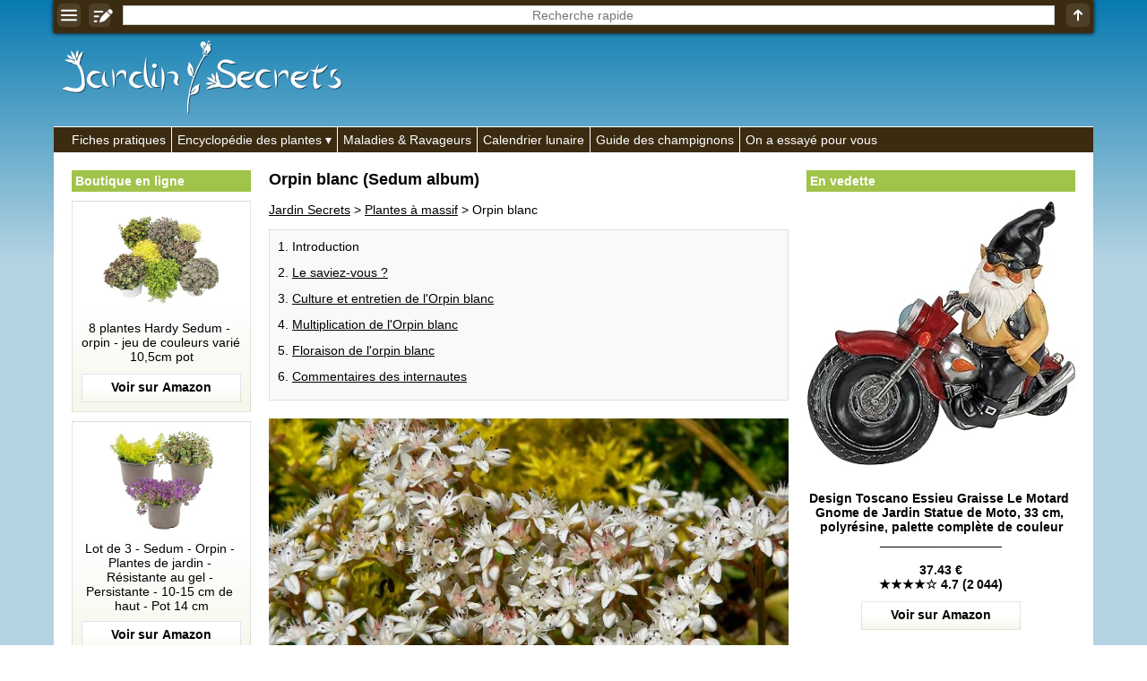

--- FILE ---
content_type: text/html; charset=UTF-8
request_url: https://jardin-secrets.com/orpin-blanc.html
body_size: 14953
content:
<!doctype html><html lang="fr"><head><meta charset="utf-8"><link rel="manifest" href="/manifest.php"><script> if("serviceWorker" in navigator){navigator.serviceWorker.register("/pwa.php", {scope: "./"})} </script><title>Orpin blanc (Sedum album) : culture, entretien, semis</title><meta name="description" content="Genre: Sedum - Esp&egrave;ce: album - Famille: Crassulac&eacute;es - Origine: Europe, Asie mineure, Afrique du nord - L'Orpin blanc est une plante vivace succulente au port rampant ou retombant et au feuillage persistant. D'une croissance lente, elle mesure 10 &agrave; 20 cm de haut. Le saviez-vous? - Le genre compte..."><meta property="og:image" content="https://jardin-secrets.com/img/jardin-secrets.com/articles/10411/photo-orpin-blanc_stan-shebs.jpg"><meta name="theme-color" content="#FFFFFF"><meta name="viewport" content="width=device-width,minimum-scale=1"><link rel="canonical" href="https://jardin-secrets.com/orpin-blanc.html"><link rel="icon" type="image/png" href="/img/jardin-secrets.com/icones/16x16.png"><link rel="apple-touch-icon" href="/img/jardin-secrets.com/icones/192x192.png"><style>:root{--ombre-texte:1px 1px 1px #000000, 0px 0px 5px #000000, 0px 0px 5px #000000, 0px 0px 5px #000000;}#accueil img{width:100%;object-fit:cover;}#accueil a:after{content:attr(title);margin:-30px auto 20px auto;text-align:center;font-weight:bold;color:#FFFFFF;text-shadow:var(--ombre-texte);display:block;width:95%;white-space:pre;text-overflow:ellipsis;overflow:hidden;}#accueil a{width:50%;display:inline-block;text-decoration:none;}#accueil a:nth-child(1){border-right:3px solid #FFFFFF;}#accueil a:nth-child(2){border-left:3px solid #FFFFFF;}aside{padding:0px;text-align:center;display:inline-block;vertical-align:top;position:sticky;top:40px;width:175px;}aside:first-child{width:175px;margin:0px 0px 0px 20px;}aside ul{list-style:none;margin:0px;padding:0px;}aside ul:before{display:block;padding:4px;margin:0px 0px 10px 0px;font-weight:bold;background:#A0C34A;color:#FFFFFF;text-align:left;}aside ul:before{content:'En vedette';}aside:first-child ul:before{content:'Boutique en ligne';}aside a{text-decoration:none;}aside:first-child a{margin:0px 0px 10px 0px;padding:10px;display:block;background:linear-gradient(to bottom,#FFFFFF 50%,#F5F7EB 100%);border:1px solid rgba(0,0,0,0.1);color:#000000;}aside a:after{display:block;content:attr(title);background:bottom center no-repeat url("[data-uri]");padding:0px 0px 42.666666666667px 0px;white-space:pre-wrap;}aside [data-prix]:after{font-weight:bold;content:'\a' attr(title) '\a_________________\a\a' attr(data-prix) '\a' attr(data-etoiles);}aside:first-child img{object-fit:contain;}aside img{max-width:100%;margin:0px auto 10px auto;}dialog [href*='amazon']{text-decoration:none;display:block;}@keyframes opacite{from{opacity:0;}to{opacity:1;}}@keyframes chargement{0%{transform:rotate(0deg);}100%{transform:rotate(360deg);}}@keyframes apparition{0%{opacity:0;transform:scaleX(0) scaleY(0);display:none;}100%{opacity:1;transform:scaleX(1) scaleY(1);display:block;}}@keyframes disparition{0%{opacity:1;}100%{opacity:0;}}#prechargement{border:10px solid #3B2B11;border-top:10px solid #FFFFFF;border-radius:50%;width:50px;height:50px;animation:chargement 2s linear infinite;}article>nav>*{margin:0px 0px 20px 0px;padding:10px 0px 5px 0px;border:1px solid rgba(0,0,0,0.1);background:rgba(0,0,0,0.025);}article>nav>ul{background:#F5F7EB;}article>nav>ul>li>ul{margin:0px;padding:10px 0px 0px 0px;}article nav li{margin:0px 0px 13px 25px;}article details{float:right;margin:0px 0px 10px 20px;width:175px;}article details ul{padding:0px;margin:10px 0px 0px 0px;list-style:none;}article details svg{position:absolute;margin:-8px 0px 0px 144px;}article h2[id]{padding:50px 0px 0px 0px;margin:-50px 0px 0px 0px;}article p img{max-width:100%;height:auto;}article [src*='photo-']{width:100%;height:400px;object-fit:cover;}[src*='/galeries/']{object-fit:cover;margin:0px 1px -3px 0px;}article sub[onclick]{text-decoration:none;}[data-credits]:after{content:attr(data-credits);display:block;}[allowfullscreen]{width:100%;height:365px;border:none;background-position:center;background-size:auto,cover;background-repeat:no-repeat;}section ul,section ol{margin:0px 0px 0px -10px;padding:0px;list-style:none;}section ol{margin:0px;}section ul li{display:inline-grid;width:calc(33.33% - 10px);padding:10px 0px 0px 0px;margin:0px 0px 10px 10px;text-align:center;background:#F5F7EB;color:#000000;}section ol li{display:block;}section ul a{display:block;height:52px;padding:8px 5px 0px 5px;overflow:hidden;}section ul li img{width:55%;object-fit:cover;margin:auto;}section ul svg{position:absolute;margin:62px 0px 0px 127px;}section ol svg{position:absolute;margin:92px 0px 0px 55px;}#listearticles_sections{margin:0px 0px 20px 0px;padding:0px;}#listearticles_sections li{display:inline-grid;margin:10px 5px 0px 0px;padding:5px;background:rgba(0,0,0,0.025);box-shadow:0px 0px 2px #000000;text-decoration:none;}[onclick="sections('')"]{font-weight:bold;}[onsubmit*="ouvrir('recherche"]{position:fixed;top:0px;width:100%;max-width:1010px;box-shadow:0px 0px 5px #000000;display:table;z-index:1;background:#3B2B11;}[onsubmit*="ouvrir('recherche"]>*{display:table-cell;vertical-align:middle;text-align:center;padding:1px;}header label{width:100%;}[name='q']{text-align:center;border:none;width:calc(100% - 16px);height:22px;margin:0px 0px 2px 0px;}.d_bbcode{display:block;text-align:right;}table{border-collapse:collapse;margin:10px 0px 10px 0px;}td,th{padding:5px;border:1px solid #000000;}tr:first-child,th{font-weight:bold;background:rgba(0,0,0,0.025);}q{border:1px solid rgba(0,0,0,0.1);background:rgba(0,0,0,0.025);font-style:italic;padding:5px;display:block;quotes:'"' '"';}[itemtype*="UserComments"]{padding:10px;background:#F5F7EB;border:1px solid rgba(0,0,0,0.1);margin:-1px 0px 0px 0px;text-align:right;}[itemtype*="UserComments"] img{object-fit:cover;margin:0px 10px 0px 0px;border:5px solid #FFFFFF;box-shadow:0px 0px 5px #000000;}[itemprop='commentText']{display:block;text-align:left;}hr{background:#FFFFFF;border:none;padding:5px 0px 5px 0px;}menu, menu ul{border-top:1px solid #FFFFFF;background:#3B2B11;margin:0px;padding:0px;list-style:none;padding:0px 0px 0px calc(20px - 6px);}menu>li{display:inline-block;border-left:1px solid #FFFFFF;}menu li:first-child{border:none;}menu li:hover ul{display:inherit;animation:opacite 0.5s 1;}menu li>*{text-decoration:none;display:block;color:#FFFFFF;white-space:nowrap;padding:6px;}menu a:hover{text-shadow:#FFFFFF 1px 0 10px;}menu ul{margin:0px 0px 0px -20px;display:none;position:absolute;border:1px solid #FFFFFF;padding:0px;z-index:1;}menu li span:after{content:' ▾';}dialog{width:100%;position:fixed;padding:0px;margin:20px auto auto auto;border:none;outline:none;height:calc(100% - 100px);user-select:none;background:none;overflow:hidden;text-align:center;left:0;top:0;animation:apparition 0.5s 1;}dialog>div, dialog>nav{padding:15px;width:800px;max-width:90%;height:calc(100% - 40px);max-height:calc(100% - 40px);margin:20px auto auto auto;overflow:auto;background:#FFFFFF;text-align:left;box-shadow:0px 0px 20px #000000;}dialog>nav{width:300px;height:auto;padding:0px;}dialog nav ul{list-style:none;padding:0px;margin:0px;}dialog>nav>ul>li{margin:15px;background:rgba(0,0,0,0.025);box-shadow:0px 0px 0px 1px #000000;}dialog nav a,dialog nav b{display:block;padding:5px;}::backdrop{background:bottom 20px center no-repeat url("[data-uri]"), rgba(0,0,0,0.8);cursor:pointer;animation:opacite 0.5s 1;}dialog form{display:table;width:100%;height:calc(100% - 40px);}dialog form label,dialog form div{display:table-row;}dialog input,dialog textarea{display:block;width:100%;margin:5px 0px 10px 0px;}dialog textarea{height:calc(100% - 30px);}dialog iframe{display:none;}dialog>img{width:auto;height:auto;max-width:100%;max-height:90%;}dialog>img + p{position:absolute;margin:0px auto 0px auto;bottom:0;left:0;right:0;color:#FFFFFF;text-shadow:1px 1px 1px #000000;background:rgba(0,0,0,0.5);width:90%;max-width:900px;padding:10px;}dialog>img + p a{color:#FFFFFF;}body{max-width:1010px;margin:auto;background:linear-gradient(to bottom, #087ab0 0%,#b3d3e2 40%) fixed;font:14px Verdana, Arial, Helvetica, sans-serif;word-wrap:break-word;user-select:none;padding-top:0px !important;}body *,body *:after{box-sizing:border-box;word-break:break-word;accent-color:#000000;}form *{font:14px Verdana, Arial, Helvetica, sans-serif;}td{word-break:initial;}html{scroll-behavior:smooth;margin:auto auto 100px auto;}details{background:rgba(0,0,0,0.025);border:1px solid #000000;padding:5px;margin:5px 0px 5px 0px;}details summary{cursor:pointer;outline:none;}main{padding:20px 0px 20px 0px;color:#000000;background:#FFFFFF;width:100%;}main>div{padding:0px 20px 20px 20px;width:620px;display:inline-block;}[onmousedown]{cursor:pointer;}a,[onclick]{color:#000000;text-decoration:underline;cursor:pointer;}:is(a,[onclick]):hover{text-decoration:none;}[src*='/pages/']{width:100%;object-fit:cover;}[src*='/logos/']{margin:45px 0px 10px 10px;}body>footer *{color:#FFFFFF;}body footer{background:#3B2B11;color:#FFFFFF;text-align:right;margin:0px;padding:10px;}body footer [onclick]{color:#FFFFFF;}body>footer:before{content:'Jardin Secrets 2013-2025 | ';}h1{font-size:calc(14px + 4px);margin-top:0px;}h2{font-size:calc(14px + 2px);}h3{font-size:14px;}figure{background:linear-gradient(to right,#FFFFFF 50%,rgba(0,0,0,0.025));border:1px solid rgba(0,0,0,0.1);margin:10px 0px 0px 0px;padding:10px;min-height:130px;display:flex;}figcaption img{object-fit:cover;margin:0px 10px 0px 0px;min-width:130px;}article figure img{object-fit:contain;}article figure a{text-decoration:none;}figcaption>*, figcaption>*:after{display:flex;min-width:130px;}blockquote{margin:0px;}article figure a:not([data-etoiles]):after{content:attr(title) '\a\a' url("[data-uri]");white-space:pre-wrap;display:block;}article figure a[data-etoiles]:after{content:attr(title) '\a\a' attr(data-prix) '\a' attr(data-etoiles) '\a\a' url("[data-uri]");white-space:pre-wrap;display:block;}input,textarea,[list],[type='search']{font:14px Verdana, Arial, Helvetica, sans-serif;color:#000000;outline:none;background:#FFFFFF;border:none;padding:0px;}[type='submit']{background:#3B2B11;color:#FFFFFF;padding:5px;cursor:pointer;font-weight:bold;}[type='text'],textarea,[type='search']{border:1px solid rgba(0,0,0,0.2);padding:1px;}[type='search']::-webkit-calendar-picker-indicator{display:none !important;}datalist{position:absolute;display:none;}samp{position:fixed;margin:auto;left:0;right:0;bottom:0;top:0;height:24px;padding:4px 0px 0px 0px;vertical-align:middle;display:none;color:#FFFFFF;border:1px solid #FFFFFF;background:#000000;width:200px;text-align:center;animation:disparition 2.1s 1;}#trier{background:#FFFFFF;width:200px;height:100%;position:fixed;box-shadow:0px 0px 20px #000000;left:0px;top:0px;animation:opacite 0.5s 1;padding:10px;z-index:99999;overflow-y:auto;}#trier:before{content:'Filtrer';display:block;text-align:center;margin:0px 0px 10px 0px;font-weight:bold;font-size:calc(14px + 2px);}#trier fieldset{margin:0px 0px 10px 0px;border:none;padding:0px;width:100%;}#trier fieldset legend{width:100%;display:block;padding:5px;border:1px solid #000000;background:rgba(0,0,0,0.025);}#trier fieldset legend span{position:absolute;left:0px;margin:0px 0px 0px calc(100% - 30px);}#trier fieldset label{display:none;border-left:1px solid #000000;border-right:1px solid #000000;border-bottom:1px solid #000000;padding:5px;}#trier #trier-operateur label,#trier #trier-affichage label{display:inherit;}#trier #trier-operateur legend,#trier #trier-affichage legend{cursor:inherit;}#trier #trier-operateur legend:after,#trier #trier-affichage legend:after{content:'';}#trier>label{border:1px solid #000000;padding:5px;display:block;}#trier_reinitialiser{width:100%;display:block;margin:10px 0px 0px 0px;text-align:center;padding:5px;border:none;font-weight:bold;opacity:0.5;}[onmousedown='trier_fermer()']:after{content:'← fermer';background:#3B2B11;color:#FFFFFF;font-weight:bold;text-align:center;padding:5px;display:block;margin:40px 0px 0px 0px;}[onmousedown='trier_ouvrir()']{position:fixed;left:0;top:calc(50% - 50px);animation:opacite 3s 1;box-shadow:0px 0px 10px #000000;border-top-right-radius:5px;border-bottom-right-radius:5px;z-index:1;}#boutons_criteres label{background:rgba(0,0,0,0.025);box-shadow:0px 0px 2px #000000;margin:10px 5px 0px 0px;padding:5px;cursor:pointer;white-space:nowrap;display:inline-grid;}#boutons_criteres{margin:10px 0px 20px 0px;}@media (max-width:1023px){header>a, header nav, aside{display:none;}main, main>div{padding:30px 5px 5px 5px;width:100%;}table{width:100%;}}@media (min-width:1200px){aside:first-child{width:200px;}aside:not(:first-child){width:300px;}body,[onsubmit*="ouvrir('recherche"]{width:1160px;max-width:1160px;}}</style> <script type="application/ld+json"> {"@context": "https://schema.org/","@type":"WebSite","url":"https://jardin-secrets.com/","inLanguage":"fr","name":"Jardin Secrets","image":"https://jardin-secrets.com/img/jardin-secrets.com/logos/jardin-secrets.com.png","headline":"Jardin Secrets - Les secrets du jardinage", "publisher": {"@type":"Organization","name":"Jardin Secrets"}, "sameAs": ["https://www.youtube.com/@jardinsecrets","https://www.facebook.com/jardinsecrets/"] } </script> <script type="application/ld+json"> {"@context":"https://schema.org","@type":"BreadcrumbList","itemListElement": [ {"@type":"ListItem","position":1,"item":{"@type":"WebPage","@id":"https://jardin-secrets.com/","name":"Jardin Secrets"}}, {"@type":"ListItem","position":2,"item":{"@type":"WebPage","@id":"https://jardin-secrets.com/plantes-a-massif.html","name": "Plantes à massif"}}, {"@type":"ListItem","position":3,"item":{"@type":"Article","@id":"https://jardin-secrets.com/orpin-blanc.html","name":"Orpin blanc (Sedum album)"}} ] } </script> <script type="application/ld+json"> {"@context":"https://schema.org","@type":"Article", "name":"Orpin blanc", "headline":"Orpin blanc (Sedum album)", "ArticleBody":" Genre : Sedum Espèce : album Famille : Crassulacées Origine : Europe, Asie mineure, Afrique du nord L'Orpin blanc est une plante vivace succulente au port rampant ou retombant et au feuillage persistant. D'une croissance lente, elle mesure 10 à 20 cm de haut. Le saviez-vous ? Le genre compte environ 400 espèces de plantes succulentes annuelles, bisannuelles et vivaces et d'arbrisseaux ou de sous-arbrisseaux. L'Orpin blanc est idéal en rocaille, muret ou en toit végétalisé. Il est cultivé depuis le Moyen-age pour la préparation d'un onguent aux vertus cicatrisantes et adoucissantes. Ses jeunes feuilles sont comestibles. On les consomme cuites ou crues en salade. Culture et entretien de l'Orpin blanc La plantation s'effectue au printemps ou en automne. Le sol de votre jardin doit être drainé et pas trop riche. L'exposition doit être ensoleillée ou mi-ombragée. Il n'y a aucun entretien à prévoir. L'orpin blanc est très rustique et tolère des températures hivernales de l'ordre de -20°C. Arrosez-le uniquement en cas de sécheresse prolongée. Il est conseillé de remplacer les pieds tous les trois ans environ pour un meilleur rendu décoratif. Multiplication de l'Orpin blanc Semis au printemps ou en automne Bouturage de tige au printemps ou en été Division de touffe au printemps ou en été Floraison de l'orpin blanc La floraison apparaît en été. Elle se compose de petites fleurs blanches, nectarifères, réunies en cymes. orpin-blanc-1_frank-vincentz.jpg orpin-blanc-2_ghislain118.jpg Autres espèces de Sedum présentes sur le site : Sedum acre (Orpin âcre) Sedum dendroideum (Orpin) Sedum kamtschaticum (Orpin russe) Sedum morganianum (Orpin de Morgane) Sedum pachyphyllum (Sédum pachyphyllum) Sedum spectabile (Sédum remarquable) Sedum spurium (Orpin bâtard) ", "image":"https://jardin-secrets.com/img/jardin-secrets.com/articles/10411/photo-orpin-blanc_stan-shebs.jpg", "datePublished":"2017-07-17", "author":{"@type":"Person","name":"Claire Geslot"}, "publisher":{"@type":"Organization","name":"Jardin Secrets","logo":{"@type":"ImageObject","url":"https://jardin-secrets.com/img/jardin-secrets.com/logos/jardin-secrets.com.png"}} } </script> <script>trier_loupe_simple = '<svg xmlns="http://www.w3.org/2000/svg" fill="#F5F7EB" width="15" height="15" viewBox="0 0 894.839 894.839"><g><path d="M678.854,590.465c-12.177,16.881-25.729,32.833-40.643,47.746c-14.912,14.912-30.865,28.465-47.746,40.643l208.663,208.663 c9.763,9.764,25.592,9.764,35.355,0l53.032-53.032c9.763-9.764,9.763-25.593,0-35.356L678.854,590.465z"/><path d="M363.501,727c77.808,0,149.902-24.452,209.028-66.083c34.303-24.152,64.236-54.087,88.389-88.388 c41.631-59.126,66.083-131.222,66.083-209.029c0-200.756-162.745-363.5-363.5-363.5C162.746,0,0.001,162.744,0.001,363.5 C0,564.255,162.745,727,363.501,727z M183.25,333.25c0-11.046,8.954-20,20-20h91.5h19v-19v-91.5c0-11.046,8.954-20,20-20h60 c11.046,0,20,8.954,20,20v110.5h110.5c11.046,0,20,8.954,20,20v60c0,11.046-8.954,20-20,20h-22.612h-87.888v88.888v21.612 c0,11.046-8.954,20-20,20h-60c-11.046,0-20-8.954-20-20v-110.5h-110.5c-11.046,0-20-8.954-20-20L183.25,333.25L183.25,333.25z"/></g></svg>';trier_loupe_detaille = '<svg xmlns="http://www.w3.org/2000/svg" fill="#FFFFFF" width="15" height="15" viewBox="0 0 894.839 894.839"><g><path d="M678.854,590.465c-12.177,16.881-25.729,32.833-40.643,47.746c-14.912,14.912-30.865,28.465-47.746,40.643l208.663,208.663 c9.763,9.764,25.592,9.764,35.355,0l53.032-53.032c9.763-9.764,9.763-25.593,0-35.356L678.854,590.465z"/><path d="M363.501,727c77.808,0,149.902-24.452,209.028-66.083c34.303-24.152,64.236-54.087,88.389-88.388 c41.631-59.126,66.083-131.222,66.083-209.029c0-200.756-162.745-363.5-363.5-363.5C162.746,0,0.001,162.744,0.001,363.5 C0,564.255,162.745,727,363.501,727z M183.25,333.25c0-11.046,8.954-20,20-20h91.5h19v-19v-91.5c0-11.046,8.954-20,20-20h60 c11.046,0,20,8.954,20,20v110.5h110.5c11.046,0,20,8.954,20,20v60c0,11.046-8.954,20-20,20h-22.612h-87.888v88.888v21.612 c0,11.046-8.954,20-20,20h-60c-11.046,0-20-8.954-20-20v-110.5h-110.5c-11.046,0-20-8.954-20-20L183.25,333.25L183.25,333.25z"/></g></svg>';section_en_cours = '';async function messageab(){document.body.insertAdjacentHTML('beforeend','<div id="ad-test" class="adsbox" style="width:1px;height:1px;"></div>');let domBlocked = false;let fetchBlocked = false;let baitRemoved = false;const ad = document.getElementById('ad-test');if(!ad){domBlocked = true;}else{const style = window.getComputedStyle(ad);if (style.display === 'none' || style.visibility === 'hidden' || ad.offsetHeight === 0){domBlocked = true;}}try{await fetch('/ads.js',{method:'HEAD',cache:'no-store'});}catch(e){fetchBlocked = true;}const bait = document.createElement('div');bait.className = 'ad ad-banner ad-banner-top ad-unit ad-zone ad-container adsbox sponsored';bait.style.cssText = 'width:1px;height:1px;position:absolute;left:-9999px;z-index:-1;';document.body.appendChild(bait);await new Promise(resolve =>setTimeout(resolve,300));const baitStyle = window.getComputedStyle(bait);if(!document.body.contains(bait) || bait.offsetHeight === 0 || baitStyle.display === 'none' || baitStyle.visibility === 'hidden'){baitRemoved = true;}bait.remove();const adBlockDetected = domBlocked || fetchBlocked || baitRemoved;if(adBlockDetected){document.body.insertAdjacentHTML('beforeend','<div style="z-index:100000;position:fixed;top:0;left:0;width:100%;height:100%;background:url(\'/img/messageab.png\') no-repeat center center,rgba(0,0,0,0.9);"></div>');document.body.style = 'overflow:hidden';}return adBlockDetected;}window.addEventListener('load',messageab);function chargerjs(fichier){js=document.createElement('script');js.setAttribute('src','/js/' + fichier);document.body.appendChild(js);}document.addEventListener("DOMContentLoaded",function(){if(document.getElementById('js_listearticles')){eval('tbl_listearticles = ' + document.getElementById('js_listearticles').innerHTML);if(tbl_listearticles['itemListElement'].length>0){document.getElementsByTagName('main')[0].getElementsByTagName('div')[0].insertAdjacentHTML('beforeend','<section><h2 id="listearticles_h2">Index alphab&eacute;tique (' + tbl_listearticles['itemListElement'].length + ')</h2><div id="boutons_criteres"></div><nav><div id="listearticles_html"></div></nav></section>');}if(tbl_listearticles['itemListElement'][0]['identifier']){tbl_sections = [];for(i=0;i<tbl_listearticles['itemListElement'].length;i++){tbl_sections[tbl_listearticles['itemListElement'][i]['identifier']] = '';}tbl_sections = Object.keys(tbl_sections);document.getElementsByTagName('section')[0].insertAdjacentHTML('beforebegin','<ul id="listearticles_sections"><li onmousedown="sections(this.innerHTML)">' + tbl_sections.join('</li><li onmousedown="sections(this.innerHTML)">') + '</li><li onclick="sections(\'\')">Tout</li></ul>');}listearticles_depart = 0;function listearticles(intro=false){if(((document.documentElement.clientHeight + window.scrollY>= ((document.documentElement.scrollHeight || document.documentElement.clientHeight) - 300)) || intro == true) && section_en_cours == ''){html = [];for(i=0;i<listearticles_depart+50;i++){if(tbl_listearticles_trier[i] && tbl_listearticles_trier.length>0){html.push(tbl_listearticles_trier[i]);}else if(tbl_listearticles['itemListElement'][i] && tbl_listearticles_trier.length == 0){if(tbl_listearticles['itemListElement'][i]['image'] && tbl_listearticles['itemListElement'][i]['description']){html.push('<li title="' + tbl_listearticles['itemListElement'][i]['description'] + '">' + trier_loupe_simple + '<span onclick="ouvrir(\'image.php?img=' + tbl_listearticles['itemListElement'][i]['image'] + '&txt=<b>' + tbl_listearticles['itemListElement'][i]['description'].replace(/•/g,'•<b>').replace(/:/g,'</b>:') + '</b>&lien=' + tbl_listearticles['itemListElement'][i]['url'] + '\')"><img src="' + tbl_listearticles['itemListElement'][i]['image'].replace('/photo-','/vignette-200-') + '" height="80" loading="lazy" alt=""></span><a href="' + tbl_listearticles['itemListElement'][i]['url'] + '">' + tbl_listearticles['itemListElement'][i]['name'] + '</a></li>');}else if(tbl_listearticles['itemListElement'][i]['image']){html.push('<li>' + trier_loupe_simple + '<span onclick="ouvrir(\'image.php?img=' + tbl_listearticles['itemListElement'][i]['image'] + '\')"><img src="' + tbl_listearticles['itemListElement'][i]['image'].replace('/photo-','/vignette-200-') + '" height="80" loading="lazy" alt=""></span><a href="' + tbl_listearticles['itemListElement'][i]['url'] + '">' + tbl_listearticles['itemListElement'][i]['name'] + '</a></li>');}else{html.push('<li><img src="/img/pas-de-photo.gif" height="80" loading="lazy"><a href="' + tbl_listearticles['itemListElement'][i]['url'] + '">' + tbl_listearticles['itemListElement'][i]['name'] + '</a></li>');}}else{break;}}balise = 'ul';if(document.getElementById('trier-affichage-detaille')){if(document.getElementById('trier-affichage-detaille').checked == true){balise = 'ol';}}document.getElementById('listearticles_html').innerHTML = '<' + balise + '>' + html.join('') + '</' + balise + '>';listearticles_depart += 50;}}document.addEventListener("scroll",listearticles);listearticles(true);}});function ouvrir(fichier){document.getElementById('q').value = '';document.getElementById('q').blur();document.querySelector('dialog').innerHTML = '';document.querySelector('dialog').showModal();if(fichier.split('/img/').length == 1){document.querySelector('dialog').innerHTML = '<div><div id="prechargement"></div></div>';}chargerjs(fichier);document.querySelector('dialog').addEventListener('click',event=>{if(event.target===event.currentTarget){event.currentTarget.close();}});return false;}function pressepapier(quoi){navigator.clipboard.writeText(quoi.replace(/<br>/g,'\n'));message = document.getElementsByTagName('samp')[0];message.style.display = 'unset';message.innerHTML = 'Copie effectu&eacute;e';setTimeout( function(){message.innerHTML = '';message.style.display = 'none';},2000);}function sections(quoi){document.getElementsByTagName('nav')[1].style = 'display:none';document.getElementById('listearticles_h2').innerHTML += '<br /><br /><div id="prechargement"></div>';setTimeout(function(){section_en_cours = quoi;listearticles_sections = document.getElementById('listearticles_sections').getElementsByTagName('li');for(i=0;i<listearticles_sections.length;i++){listearticles_sections[i].style = 'font-weight:normal';if(listearticles_sections[i].innerHTML == quoi || (quoi == '' && listearticles_sections[i].innerHTML == 'Tout')){listearticles_sections[i].style = 'font-weight:bold';}}eval('tbl_listearticles = ' + document.getElementById('js_listearticles').innerHTML);html = [];for(i=0;i<tbl_listearticles['itemListElement'].length;i++){if(tbl_listearticles['itemListElement'][i]['identifier'] == quoi || quoi == ''){if(tbl_listearticles['itemListElement'][i]['image']){image = trier_loupe_simple + '<span onclick="ouvrir(\'image.php?img=' + tbl_listearticles['itemListElement'][i]['image'] + '\')"><img src="' + tbl_listearticles['itemListElement'][i]['image'].replace('/photo-','/vignette-200-') + '" height="80" loading="lazy" alt=""></span>';}else{image = '<img src="/img/pas-de-photo.gif" height="80" loading="lazy">';}html.push('<li>' + image + '<a href="' + tbl_listearticles['itemListElement'][i]['url'] + '">' + tbl_listearticles['itemListElement'][i]['name'] + '</a></li>');}}document.getElementById('listearticles_h2').innerHTML = 'Index alphab&eacute;tique (' + html.length + ')';document.getElementById('listearticles_html').innerHTML = '<ul>' + html.join('') + '</ul>';document.getElementsByTagName('nav')[1].style = 'display:inherit';},100);}function trier_ouvrir(){localStorage.setItem('trier_fermer','');document.getElementById('trier').style = 'display:inherit';}function trier_fermer(){localStorage.setItem('trier_fermer','oui');document.getElementById('trier').style = 'display:none';}if(localStorage.getItem('trier_fermer') == 'oui'){css = document.createElement('style');css.innerHTML = '#trier{display:none}';document.head.appendChild(css);}function trier_fieldset(fieldsetencours){var fieldsets = document.getElementsByTagName('fieldset');for(i=0;i<fieldsets.length;i++){var labels = fieldsets[i].getElementsByTagName('label');for(z=0;z<labels.length;z++){if((fieldsets[i] != fieldsetencours || labels[z].style.display == 'block') && fieldsets[i].id != 'trier-operateur' && fieldsets[i].id != 'trier-affichage'){labels[z].style = 'display:none';fieldsets[i].getElementsByTagName('span')[0].innerHTML = '+';}else if(fieldsets[i].id != 'trier-operateur' && fieldsets[i].id != 'trier-affichage'){fieldsets[i].getElementsByTagName('span')[0].innerHTML = '−';labels[z].style = 'display:block';}}}}function trier_legend(){var fieldsets = document.getElementsByTagName('fieldset');for(i=0;i<fieldsets.length;i++){var total = 0;var cases = fieldsets[i].getElementsByTagName('input');for(z=0;z<cases.length;z++){if(cases[z].checked == true){total++;}}fieldsets[i].getElementsByTagName('legend')[0].innerHTML = fieldsets[i].getElementsByTagName('legend')[0].innerHTML.split('&nbsp;<b>(')[0];if(total>0 && fieldsets[i].id != 'trier-operateur' && fieldsets[i].id != 'trier-affichage'){fieldsets[i].getElementsByTagName('legend')[0].innerHTML += '&nbsp;<b>(' + total + ')</b>';}}}function trier_reinitialiser(){if(document.getElementById('trier_reinitialiser').style.opacity != '0.5'){var cases = document.getElementsByTagName('input');for(z=0;z<cases.length;z++){cases[z].checked = false;}document.getElementById('trier-operateur-et').checked = true;document.getElementById('trier-affichage-simple').checked = true;trier_fieldset();trier();}}function trier_desactiver_cases(){if(document.getElementById('listearticles_h2').innerHTML.split('(0)').length == 2){if(document.getElementById('trier-operateur-ou').checked == true){document.getElementById('trier_reinitialiser').style.opacity = '1';localStorage.setItem(pageencours + '_operateur','trier-operateur-et');trier_reinitialiser();var desactiver = false;}else{var desactiver = true;}}else{var desactiver = false;}var cases = document.getElementsByTagName('input');for(z=0;z<cases.length;z++){if(cases[z].getAttribute('data-url') && cases[z].checked == false){cases[z].disabled = desactiver;}}}function trier_affichage(){if(document.getElementById('trier-affichage-detaille').checked == true){localStorage.setItem(pageencours + '_affichage','trier-affichage-detaille');}else{localStorage.setItem(pageencours + '_affichage','trier-affichage-simple');}trier();}function trier_operateur(){var total = 0;var cases = document.getElementsByTagName('input');for(z=0;z<cases.length;z++){if(cases[z].name == 'trier-operateur' && cases[z].checked == true){localStorage.setItem(pageencours + '_operateur',cases[z].id);}else if(cases[z].getAttribute('data-url') && cases[z].checked == true){total++;}}if(total>0){trier();}}tbl_listearticles_trier = [];function trier(){tbl_listearticles_trier = [];document.getElementsByTagName('nav')[1].style = 'display:none';document.getElementById('listearticles_h2').innerHTML += '<br /><br /><div id="prechargement"></div>';document.getElementById('boutons_criteres').innerHTML = '';document.getElementById('trier_reinitialiser').style.opacity = '0.5';setTimeout(function(){var casesencours = '?';var cases = document.getElementsByTagName('input');var boutons_criteres = '';document.getElementById('boutons_criteres').innerHTML = '';for(z=0;z<cases.length;z++){if(cases[z].getAttribute('data-url') && cases[z].checked == true){casesencours += cases[z].getAttribute('data-url') + '&';boutons_criteres += '<label for="' + cases[z].id + '">' + cases[z].value + ' ✖</label>';document.getElementById('trier_reinitialiser').style.opacity = '1';}}for(i=0;i<tbl_listearticles['itemListElement'].length;i++){if(tbl_listearticles['itemListElement'][i]['description']){if(document.getElementById('trier-operateur-et').checked == true){var jepasse = true;}else{var jepasse = false;}var cases = document.getElementsByTagName('input');for(z=0;z<cases.length;z++){if(cases[z].getAttribute('data-url') && cases[z].checked == true){var verif = '';criteres = tbl_listearticles['itemListElement'][i]['description'].split('•');for(x=0;x<criteres.length;x++){verif += criteres[x].replace(/\//g,criteres[x].split(':')[0] + ':');}verif = verif.split(cases[z].value);if(verif.length == 1 && document.getElementById('trier-operateur-et').checked == true){jepasse = false;break;}else if(verif.length>1 && document.getElementById('trier-operateur-ou').checked == true){jepasse = true;break;}}}if(jepasse){total++;if(tbl_listearticles['itemListElement'][i]['image']){image = '<span onclick="ouvrir(\'image.php?img=' + tbl_listearticles['itemListElement'][i]['image'] + '&txt=<b>' + tbl_listearticles['itemListElement'][i]['description'].replace(/•/g,'•<b>').replace(/:/g,'</b>:') + '</b>&lien=' + tbl_listearticles['itemListElement'][i]['url'] + '\')"><img src="' + tbl_listearticles['itemListElement'][i]['image'].replace('/photo-','/vignette-200-') + '" _dimensions_ loading="lazy" alt="' + tbl_listearticles['itemListElement'][i]['name'] + '"></span>';}else{image = '<img src="/img/pas-de-photo.gif" _dimensions_ loading="lazy" alt="">';}if(document.getElementById('trier-affichage-detaille').checked == true){tbl_listearticles_trier.push('<li><figure><figcaption>' + trier_loupe_detaille + image.replace('_dimensions_','width="130" height="110"') + '</figcaption><blockquote><a href="' + tbl_listearticles['itemListElement'][i]['url'] + '">' + tbl_listearticles['itemListElement'][i]['alternateName'] + '</a><br><br><b>' + tbl_listearticles['itemListElement'][i]['description'].replace(/•/g,'<br><b>').replace(/:/g,'</b>:') + '</b></blockquote></figure></li>');}else{tbl_listearticles_trier.push('<li title="' + tbl_listearticles['itemListElement'][i]['description'] + '">' + trier_loupe_simple + image.replace('_dimensions_','height="80"') + '<a href="' + tbl_listearticles['itemListElement'][i]['url'] + '">' + tbl_listearticles['itemListElement'][i]['name'] + '</a></li>');}}}}localStorage.setItem(pageencours,casesencours);listearticles_depart = 0;if(document.getElementById('trier-affichage-detaille').checked == true){document.getElementById('listearticles_html').innerHTML = '<ol>' + tbl_listearticles_trier.slice(0,50).join('') + '</ol>';}else{document.getElementById('listearticles_html').innerHTML = '<ul>' + tbl_listearticles_trier.slice(0,50).join('') + '</ul>';}document.getElementById('listearticles_h2').innerHTML = 'Index alphab&eacute;tique (' + tbl_listearticles_trier.length + ')';document.getElementsByTagName('nav')[1].style = 'display:inherit;animation:opacite 2s 1;';document.getElementById('boutons_criteres').innerHTML = boutons_criteres;trier_legend();trier_desactiver_cases();},100);return true;}document.addEventListener("DOMContentLoaded",function(){if(document.getElementById('trier')){document.getElementById('trier_reinitialiser').style.opacity = '0.5';pageencours = document.location.href.split('?')[0].split('#')[0];if(!localStorage.getItem(pageencours)){localStorage.setItem(pageencours,'?');}if(localStorage.getItem(pageencours + '_operateur')){document.getElementById(localStorage.getItem(pageencours + '_operateur')).checked = true;}if(localStorage.getItem(pageencours + '_affichage')){document.getElementById(localStorage.getItem(pageencours + '_affichage')).checked = true;}eval('tbl_listearticles = ' + document.getElementById('js_listearticles').innerHTML);cocher = [document.location.href.split('?'),localStorage.getItem(pageencours).split('?')];for(i=0;i<cocher.length;i++){if(cocher[i].length == 2){total = 0;tmp = cocher[i][1].split('&');for(x=0;x<tmp.length;x++){cases = document.getElementsByTagName('input');for(z=0;z<cases.length;z++){if(cases[z].getAttribute('data-url')){if(cases[z].getAttribute('data-url') == tmp[x]){total++;cases[z].checked = true;}}}}if(total>0 || document.getElementById('trier-affichage-detaille').checked == true){trier();break;}}}}});document.addEventListener("DOMContentLoaded",function(){c = document.createElement('script');c.setAttribute('src','//www.googletagmanager.com/gtag/js?id=G-PQ2VDTDTYZ');document.body.appendChild(c);window.dataLayer = window.dataLayer || [];function gtag(){dataLayer.push(arguments);}gtag('js', new Date());gtag('config', 'G-PQ2VDTDTYZ');if(!document.getElementById('oa_co2')){js = [ '//cache.consentframework.com/js/pa/25020/c/50kmX/stub', '//choices.consentframework.com/js/pa/25020/c/50kmX/cmp', '//pagead2.googlesyndication.com/pagead/js/adsbygoogle.js?client=ca-pub-8116731124040751', ];if(document.getElementsByTagName('article')[0]){js.push('//widgets.outbrain.com/outbrain.js');document.getElementsByTagName('article')[0].insertAdjacentHTML('beforeend','<div class="OUTBRAIN" data-widget-id="GS_1"></div>');}for(i=0;i<js.length;i++){c = document.createElement('script');if(i<2){c.setAttribute('src',js[i]);}else{c.setAttribute('data-cmp-src',js[i]);c.setAttribute('data-cmp-fallback-src',js[i]);c.setAttribute('data-cmp-require-choice','true');c.setAttribute('data-overlays','bottom');}document.body.appendChild(c);}}});</script></head><body><header><a href="/" rel="home"><img width="312" height="83" src="/img/jardin-secrets.com/logos/jardin-secrets.com.png" alt="Jardin Secrets" loading="lazy"></a><form onsubmit="return ouvrir('recherche.php?q=' + document.getElementById('q').value)"><!--<a href="/" rel="home"><svg fill="#ffffff" opacity="0.7" width="32px" height="32px" viewBox="0 0 32 32" xmlns="http://www.w3.org/2000/svg"><path d="M27 18.039L16 9.501 5 18.039V14.56l11-8.54 11 8.538v3.481zm-2.75-.31v8.251h-5.5v-5.5h-5.5v5.5h-5.5v-8.25L16 11.543l8.25 6.186z"/></svg></a>--><span onmousedown="ouvrir('menu.php')"><svg width="32px" height="32px" viewBox="0 0 24 24" fill="none" xmlns="http://www.w3.org/2000/svg"><path opacity="0.1" d="M12 22C7.28595 22 4.92893 22 3.46447 20.5355C2 19.0711 2 16.714 2 12C2 7.28595 2 4.92893 3.46447 3.46447C4.92893 2 7.28595 2 12 2C16.714 2 19.0711 2 20.5355 3.46447C22 4.92893 22 7.28595 22 12C22 16.714 22 19.0711 20.5355 20.5355C19.0711 22 16.714 22 12 22Z" fill="#FFFFFF"/><path d="M18.75 8C18.75 8.41421 18.4142 8.75 18 8.75H6C5.58579 8.75 5.25 8.41421 5.25 8C5.25 7.58579 5.58579 7.25 6 7.25H18C18.4142 7.25 18.75 7.58579 18.75 8Z" fill="#FFFFFF"/><path d="M18.75 12C18.75 12.4142 18.4142 12.75 18 12.75H6C5.58579 12.75 5.25 12.4142 5.25 12C5.25 11.5858 5.58579 11.25 6 11.25H18C18.4142 11.25 18.75 11.5858 18.75 12Z" fill="#FFFFFF"/><path d="M18.75 16C18.75 16.4142 18.4142 16.75 18 16.75H6C5.58579 16.75 5.25 16.4142 5.25 16C5.25 15.5858 5.58579 15.25 6 15.25H18C18.4142 15.25 18.75 15.5858 18.75 16Z" fill="#FFFFFF"/></svg></span><span onmousedown="ouvrir('commentaire.php?id_article=10411&id_comm=0')"><svg width="32px" height="32px" viewBox="0 0 24 24" fill="none" xmlns="http://www.w3.org/2000/svg"><path opacity="0.1" d="M3 10C3 6.22876 3 4.34315 4.17157 3.17157C5.34315 2 7.22876 2 11 2H13C16.7712 2 18.6569 2 19.8284 3.17157C21 4.34315 21 6.22876 21 10V14C21 17.7712 21 19.6569 19.8284 20.8284C18.6569 22 16.7712 22 13 22H11C7.22876 22 5.34315 22 4.17157 20.8284C3 19.6569 3 17.7712 3 14V10Z" fill="#FFFFFF"/><path d="M16.5189 16.5013C16.6939 16.3648 16.8526 16.2061 17.1701 15.8886L21.1275 11.9312C21.2231 11.8356 21.1793 11.6708 21.0515 11.6264C20.5844 11.4644 19.9767 11.1601 19.4083 10.5917C18.8399 10.0233 18.5356 9.41561 18.3736 8.94849C18.3292 8.82066 18.1644 8.77687 18.0688 8.87254L14.1114 12.8299C13.7939 13.1474 13.6352 13.3061 13.4987 13.4811C13.3377 13.6876 13.1996 13.9109 13.087 14.1473C12.9915 14.3476 12.9205 14.5606 12.7786 14.9865L12.5951 15.5368L12.3034 16.4118L12.0299 17.2323C11.9601 17.4419 12.0146 17.6729 12.1708 17.8292C12.3271 17.9854 12.5581 18.0399 12.7677 17.9701L13.5882 17.6966L14.4632 17.4049L15.0135 17.2214L15.0136 17.2214C15.4394 17.0795 15.6524 17.0085 15.8527 16.913C16.0891 16.8004 16.3124 16.6623 16.5189 16.5013Z" fill="#FFFFFF"/><path d="M22.3665 10.6922C23.2112 9.84754 23.2112 8.47812 22.3665 7.63348C21.5219 6.78884 20.1525 6.78884 19.3078 7.63348L19.1806 7.76071C19.0578 7.88348 19.0022 8.05496 19.0329 8.22586C19.0522 8.33336 19.0879 8.49053 19.153 8.67807C19.2831 9.05314 19.5288 9.54549 19.9917 10.0083C20.4545 10.4712 20.9469 10.7169 21.3219 10.847C21.5095 10.9121 21.6666 10.9478 21.7741 10.9671C21.945 10.9978 22.1165 10.9422 22.2393 10.8194L22.3665 10.6922Z" fill="#FFFFFF"/><path fill-rule="evenodd" clip-rule="evenodd" d="M7.25 9C7.25 8.58579 7.58579 8.25 8 8.25H14.5C14.9142 8.25 15.25 8.58579 15.25 9C15.25 9.41421 14.9142 9.75 14.5 9.75H8C7.58579 9.75 7.25 9.41421 7.25 9ZM7.25 13C7.25 12.5858 7.58579 12.25 8 12.25H11C11.4142 12.25 11.75 12.5858 11.75 13C11.75 13.4142 11.4142 13.75 11 13.75H8C7.58579 13.75 7.25 13.4142 7.25 13ZM7.25 17C7.25 16.5858 7.58579 16.25 8 16.25H9.5C9.91421 16.25 10.25 16.5858 10.25 17C10.25 17.4142 9.91421 17.75 9.5 17.75H8C7.58579 17.75 7.25 17.4142 7.25 17Z" fill="#FFFFFF"/></svg></span><label><input type="search" id="q" name="q" placeholder="Recherche rapide" autocomplete="off" minlength="3" maxlength="100" list="datalist_q" onkeydown="if(document.getElementById('datalist_q').options.length == 0){chargerjs('recherche-rapide.php');}" required><datalist id="datalist_q"></datalist></label><span onmousedown="window.scrollTo(0,0)"><svg width="32px" height="32px" viewBox="0 0 24 24" fill="none" xmlns="http://www.w3.org/2000/svg"><path opacity="0.1" d="M3.46447 3.46447C4.92893 2 7.28595 2 12 2C16.714 2 19.0711 2 20.5355 3.46447C22 4.92893 22 7.28596 22 12C22 16.714 22 19.0711 20.5355 20.5355C19.0711 22 16.714 22 12 22C7.28595 22 4.92893 22 3.46447 20.5355C2 19.0711 2 16.714 2 12C2 7.28596 2 4.92893 3.46447 3.46447Z" fill="#FFFFFF"/><path d="M12.75 16C12.75 16.4142 12.4142 16.75 12 16.75C11.5858 16.75 11.25 16.4142 11.25 16L11.25 9.81066L9.53033 11.5303C9.23744 11.8232 8.76256 11.8232 8.46967 11.5303C8.17678 11.2374 8.17678 10.7626 8.46967 10.4697L11.4697 7.46967C11.6103 7.32902 11.8011 7.25 12 7.25C12.1989 7.25 12.3897 7.32902 12.5303 7.46967L15.5303 10.4697C15.8232 10.7626 15.8232 11.2374 15.5303 11.5303C15.2374 11.8232 14.7626 11.8232 14.4697 11.5303L12.75 9.81066V16Z" fill="#FFFFFF"/></svg></span></form><nav data-infos="135-10411"><menu><li><a href="fiches-pratiques.html">Fiches pratiques</a></li><li><span>Encyclop&eacute;die des plantes</span><ul><li><b>Plantes d'int&eacute;rieur</b></li><li><a href="bonsais.html">Bonsa&iuml;s</a></li><li><a href="cactees-et-plantes-grasses.html">Cact&eacute;es et plantes grasses</a></li><li><a href="orchidees.html">Orchid&eacute;es</a></li><li><a href="plantes-carnivores.html">Plantes carnivores</a></li><li><a href="plantes-vertes-et-fleuries.html">Plantes vertes et fleuries</a></li><li><b>Plantes d'ext&eacute;rieur</b></li><li><a href="arbres-arbres-fruitiers-et-arbustes.html">Arbres, arbres fruitiers et arbustes</a></li><li><a href="plantes-a-massif.html">Plantes &agrave; massif</a></li><li><a href="potager.html">Potager</a></li><li><a href="rosiers.html">Rosiers</a></li><li><b>Autres</b></li><li><a href="familles-botaniques.html">Familles botaniques</a></li></ul></li><li><a href="maladies-et-ravageurs.html">Maladies &amp; Ravageurs</a></li><li><a href="calendrier-lunaire.html">Calendrier lunaire</a></li><li><a href="guide-des-champignons.html">Guide des champignons</a></li><li><a href="on-a-essaye-pour-vous.html">On a essay&eacute; pour vous</a></li></menu></nav></header><main><aside><ul><li><a href="//www.amazon.fr/gp/product/B01FXVSV6K/?tag=jardsecrlesse-21&linkId=fe0c451f1711fd24c5e122c5f199ca03" target="_blank" rel="sponsored" title="8 plantes Hardy Sedum - orpin - jeu de couleurs vari&eacute; 10,5cm pot"><img width="130" height="110" src="//m.media-amazon.com/images/I/71Ym31qVADS._AC_UL320_.jpg" alt="" loading="lazy"></a></li><li><a href="//www.amazon.fr/gp/product/B09DGPLQ36/?tag=jardsecrlesse-21&linkId=fe0c451f1711fd24c5e122c5f199ca03" target="_blank" rel="sponsored" title="Lot de 3 - Sedum - Orpin - Plantes de jardin - R&eacute;sistante au gel - Persistante - 10-15 cm de haut - Pot 14 cm"><img width="130" height="110" src="//m.media-amazon.com/images/I/91PWCKhknhL._AC_UL320_.jpg" alt="" loading="lazy"></a></li></ul></aside><div><article><h1>Orpin blanc (Sedum album)</h1><p><a href="/">Jardin Secrets</a> > <a href="plantes-a-massif.html">Plantes &agrave; massif</a> > Orpin blanc</p><nav><ol><li>Introduction</li><li><a href="#t1">Le saviez-vous&nbsp;?</a></li><li><a href="#t2">Culture et entretien de l'Orpin blanc</a></li><li><a href="#t3">Multiplication de l'Orpin blanc</a></li><li><a href="#t4">Floraison de l'orpin blanc</a></li><li><a href="#tcomm">Commentaires des internautes</a></li></ol></nav><p><img alt="Orpin blanc" src="/img/jardin-secrets.com/articles/10411/photo-orpin-blanc_stan-shebs.jpg" height="400" onclick="ouvrir('image.php?img=/img/jardin-secrets.com/articles/10411/photo-orpin-blanc_stan-shebs.jpg')"></p><details open><summary><b>En r&eacute;sum&eacute;</b></summary><ul><li>Port: <a href="plantes-a-massif.html?port=rampant" rel="search">rampant</a> / <a href="plantes-a-massif.html?port=retombant" rel="search">retombant</a></li><li>Hauteur: <a href="plantes-a-massif.html?hauteur=petite" rel="search">petite</a> (10 &agrave; 20 cm)</li><li>Exposition: <a href="plantes-a-massif.html?exposition=ensoleillee" rel="search">ensoleill&eacute;e</a> / <a href="plantes-a-massif.html?exposition=mi-ombragee" rel="search">mi-ombrag&eacute;e</a></li><li>Floraison: <a href="plantes-a-massif.html?floraison=ete" rel="search">&eacute;t&eacute;</a></li><li>Couleur: <a href="plantes-a-massif.html?couleur=blanc" rel="search">blanc</a></li><li>Rusticit&eacute;: <a href="plantes-a-massif.html?rusticite=tres-rustique" rel="search">tr&egrave;s rustique</a> (-20&deg;C)</li><li>Difficult&eacute;: <a href="plantes-a-massif.html?difficulte=moyenne" rel="search">moyenne</a></li><li>Fleur &agrave; bouquet: <a href="plantes-a-massif.html?fleur-a-bouquet=non" rel="search">non</a></li></ul><br><svg onclick="pressepapier('Orpin blanc (Sedum album) - Plantes &agrave; massif<br><br>Port: rampant / retombant<br>Hauteur: petite (10 &agrave; 20 cm)<br>Exposition: ensoleill&eacute;e / mi-ombrag&eacute;e<br>Floraison: &eacute;t&eacute;<br>Couleur: blanc<br>Rusticit&eacute;: tr&egrave;s rustique (-20&deg;C)<br>Difficult&eacute;: moyenne<br>Fleur &agrave; bouquet: non<br><br>https://jardin-secrets.com/orpin-blanc.html')" width="24px" height="24px" viewBox="0 0 24 24" xmlns="http://www.w3.org/2000/svg" stroke="#000000" stroke-width="1" fill="none"><rect width="12" height="14" x="8" y="7"/><polyline points="16 3 4 3 4 17"/></svg><a href="plantes-a-massif.html?port=rampant&port=retombant&hauteur=petite&exposition=ensoleillee&exposition=mi-ombragee&floraison=ete&couleur=blanc&rusticite=tres-rustique&difficulte=moyenne&fleur-a-bouquet=non" rel="search">Recherche globale</a></details><p><strong>Genre</strong>: Sedum<br><strong>Esp&egrave;ce</strong>: <em>album</em><br><strong>Famille</strong>: <a href="crassulacees.html" title="Crassulac&eacute;es / Crassulaceae">Crassulac&eacute;es</a><br><strong>Origine</strong>: Europe, Asie mineure, Afrique du nord</p><p>L'Orpin blanc est une <a href="plantes-vivaces.html" title="Plantes vivaces">plante vivace</a> succulente au port rampant ou retombant et au feuillage persistant. D'une croissance lente, elle mesure 10 &agrave; 20 cm de haut.</p><h2 id="t1" data-h2>Le saviez-vous ?</h2><p>Le genre compte environ 400 esp&egrave;ces de plantes succulentes <a href="plantes-annuelles.html" title="Plantes annuelles">annuelles</a>, <a href="plantes-bisannuelles.html" title="Plantes bisannuelles">bisannuelles</a> et vivaces et d'arbrisseaux ou de sous-arbrisseaux.<br>L'Orpin blanc est <a href="creer-une-rocaille.html" title="Cr&eacute;er une rocaille">id&eacute;al en rocaille</a>, <a href="muret-fleuri.html" title="Muret fleuri">muret</a> ou en toit v&eacute;g&eacute;talis&eacute;.<br>Il est cultiv&eacute; depuis le Moyen-age pour la pr&eacute;paration d'un onguent aux vertus cicatrisantes et adoucissantes. Ses jeunes feuilles sont comestibles. On les consomme cuites ou crues en <a href="laitue.html" title="Laitue (Lactuca sativa)">salade</a>.</p><h2 id="t2" data-h2>Culture et entretien de l'Orpin blanc</h2><p>La plantation s'effectue au printemps ou en automne.<br>Le <a href="connaitre-le-sol-de-son-jardin.html" title="Conna&icirc;tre le sol de son jardin">sol de votre jardin</a> doit &ecirc;tre drain&eacute; et pas trop riche.<br>L'exposition doit &ecirc;tre ensoleill&eacute;e ou mi-ombrag&eacute;e.<br>Il n'y a aucun entretien &agrave; pr&eacute;voir. L'orpin blanc est tr&egrave;s rustique et tol&egrave;re des temp&eacute;ratures hivernales de l'ordre de -20&deg;C.<br><a href="bien-arroser-son-jardin.html" title="Bien arroser son jardin">Arrosez</a>-le uniquement en cas de s&eacute;cheresse prolong&eacute;e. Il est conseill&eacute; de remplacer les pieds tous les trois ans environ pour un meilleur rendu <a href="vegetaux-a-fruits-decoratifs.html" title="V&eacute;g&eacute;taux &agrave; fruits d&eacute;coratifs">d&eacute;coratif</a>.</p><h2 id="t3" data-h2>Multiplication de l'Orpin blanc</h2><ul><li><a href="techniques-de-semis.html" title="Techniques de semis">Semis</a> au printemps ou en automne</li><li><a href="techniques-de-bouturage.html" title="Techniques de bouturage">Bouturage de tige</a> au printemps ou en &eacute;t&eacute;</li><li><a href="techniques-de-division-des-vegetaux.html" title="Techniques de division des v&eacute;g&eacute;taux">Division de touffe</a> au printemps ou en &eacute;t&eacute;</li></ul><h2 id="t4" data-h2>Floraison de l'orpin blanc</h2><p>La floraison appara&icirc;t en &eacute;t&eacute;. Elle se compose de petites <a href="conservation-des-fleurs-coupees.html" title="Comment conserver les fleurs coup&eacute;es ?">fleurs</a> blanches, <a href="plantes-melliferes-et-polliniferes.html" title="Plantes mellif&egrave;res et pollinif&egrave;res">nectarif&egrave;res</a>, r&eacute;unies en cymes.</p><p><img loading="lazy" width="400" height="300" src="/img/jardin-secrets.com/orpin-blanc-1_frank-vincentz.jpg" alt="orpin-blanc-1"></p><p><span class="d_bbcode"><img loading="lazy" width="400" height="300" src="/img/jardin-secrets.com/orpin-blanc-2_ghislain118.jpg" alt="orpin-blanc-2"></span></p><p><em>Autres esp&egrave;ces de Sedum pr&eacute;sentes sur le site:</em></p><ul><li><a href="orpin-acre.html" title="Orpin &acirc;cre (Sedum acre)">Sedum acre (Orpin &acirc;cre)</a></li><li><a href="orpin.html" title="Orpin (Sedum dendroideum)">Sedum dendroideum (Orpin)</a></li><li><a href="orpin-russe.html" title="Orpin russe (Sedum kamtschaticum)">Sedum kamtschaticum (Orpin russe)</a></li><li><a href="orpin-de-morgane.html" title="Orpin de Morgane (Sedum morganianum)">Sedum morganianum (Orpin de Morgane)</a></li><li><a href="sedum-pachyphyllum.html" title="S&eacute;dum pachyphyllum (Sedum pachyphyllum)">Sedum pachyphyllum (S&eacute;dum pachyphyllum)</a></li><li><a href="sedum-remarquable.html" title="S&eacute;dum remarquable (Sedum spectabile)">Sedum spectabile (S&eacute;dum remarquable)</a></li><li><a href="orpin-batard.html" title="Orpin b&acirc;tard (Sedum spurium)">Sedum spurium (Orpin b&acirc;tard)</a></li></ul><h2>Boutique en ligne</h2><figure><figcaption><a href="//www.amazon.fr/gp/product/B09DGPLQ36/?tag=jardsecrlesse-21&linkId=fe0c451f1711fd24c5e122c5f199ca03" target="_blank" rel="sponsored" title="Lot de 3 - Sedum - Orpin - Plantes de jardin - R&eacute;sistante au gel - Persistante - 10-15 cm de haut - Pot 14 cm"><img width="130" height="110" src="//m.media-amazon.com/images/I/91PWCKhknhL._AC_UL320_.jpg" alt="" loading="lazy"></a></figcaption></figure><figure><figcaption><a href="//www.amazon.fr/gp/product/B01FXVSV6K/?tag=jardsecrlesse-21&linkId=fe0c451f1711fd24c5e122c5f199ca03" target="_blank" rel="sponsored" title="8 plantes Hardy Sedum - orpin - jeu de couleurs vari&eacute; 10,5cm pot"><img width="130" height="110" src="//m.media-amazon.com/images/I/71Ym31qVADS._AC_UL320_.jpg" alt="" loading="lazy"></a></figcaption></figure><figure><figcaption><a href="//www.amazon.fr/gp/product/B0991MS65C/?tag=jardsecrlesse-21&linkId=fe0c451f1711fd24c5e122c5f199ca03" target="_blank" rel="sponsored" title="exotenherz - Kokodama Tornado Sedum dans un r&eacute;cipient en noix de coco &agrave; suspendre 15 cm"><img width="130" height="110" src="//m.media-amazon.com/images/I/51M-21ZKmWS._AC_UL320_.jpg" alt="" loading="lazy"></a></figcaption></figure><h2>Galerie</h2><img alt="Orpin blanc" src="/img/jardin-secrets.com/galeries/10411/vignette-photos-de-l-orpin-blanc-sedum-album10.jpg" loading="lazy" width="63" height="63" onclick="ouvrir('image.php?img=/img/jardin-secrets.com/galeries/10411/photos-de-l-orpin-blanc-sedum-album10.jpg')"><img alt="Orpin blanc" src="/img/jardin-secrets.com/galeries/10411/vignette-photos-de-l-orpin-blanc-sedum-album11.jpg" loading="lazy" width="63" height="63" onclick="ouvrir('image.php?img=/img/jardin-secrets.com/galeries/10411/photos-de-l-orpin-blanc-sedum-album11.jpg')"><img alt="Orpin blanc" src="/img/jardin-secrets.com/galeries/10411/vignette-photos-de-l-orpin-blanc-sedum-album12.jpg" loading="lazy" width="63" height="63" onclick="ouvrir('image.php?img=/img/jardin-secrets.com/galeries/10411/photos-de-l-orpin-blanc-sedum-album12.jpg')"><img alt="Orpin blanc" src="/img/jardin-secrets.com/galeries/10411/vignette-photos-de-l-orpin-blanc-sedum-album13.jpg" loading="lazy" width="63" height="63" onclick="ouvrir('image.php?img=/img/jardin-secrets.com/galeries/10411/photos-de-l-orpin-blanc-sedum-album13.jpg')"><img alt="Orpin blanc" src="/img/jardin-secrets.com/galeries/10411/vignette-photos-de-l-orpin-blanc-sedum-album14.jpg" loading="lazy" width="63" height="63" onclick="ouvrir('image.php?img=/img/jardin-secrets.com/galeries/10411/photos-de-l-orpin-blanc-sedum-album14.jpg')"><img alt="Orpin blanc" src="/img/jardin-secrets.com/galeries/10411/vignette-photos-de-l-orpin-blanc-sedum-album15.jpg" loading="lazy" width="63" height="63" onclick="ouvrir('image.php?img=/img/jardin-secrets.com/galeries/10411/photos-de-l-orpin-blanc-sedum-album15.jpg')"><img alt="Orpin blanc" src="/img/jardin-secrets.com/galeries/10411/vignette-photos-de-l-orpin-blanc-sedum-album16.jpg" loading="lazy" width="63" height="63" onclick="ouvrir('image.php?img=/img/jardin-secrets.com/galeries/10411/photos-de-l-orpin-blanc-sedum-album16.jpg')"><img alt="Orpin blanc" src="/img/jardin-secrets.com/galeries/10411/vignette-photos-de-l-orpin-blanc-sedum-album17.jpg" loading="lazy" width="63" height="63" onclick="ouvrir('image.php?img=/img/jardin-secrets.com/galeries/10411/photos-de-l-orpin-blanc-sedum-album17.jpg')"><img alt="Orpin blanc" src="/img/jardin-secrets.com/galeries/10411/vignette-photos-de-l-orpin-blanc-sedum-album18.jpg" loading="lazy" width="63" height="63" onclick="ouvrir('image.php?img=/img/jardin-secrets.com/galeries/10411/photos-de-l-orpin-blanc-sedum-album18.jpg')"><img alt="Orpin blanc" src="/img/jardin-secrets.com/galeries/10411/vignette-photos-de-l-orpin-blanc-sedum-album19.jpg" loading="lazy" width="63" height="63" onclick="ouvrir('image.php?img=/img/jardin-secrets.com/galeries/10411/photos-de-l-orpin-blanc-sedum-album19.jpg')"><img alt="Orpin blanc" src="/img/jardin-secrets.com/galeries/10411/vignette-photos-de-l-orpin-blanc-sedum-album20.jpg" loading="lazy" width="63" height="63" onclick="ouvrir('image.php?img=/img/jardin-secrets.com/galeries/10411/photos-de-l-orpin-blanc-sedum-album20.jpg')"><img alt="Orpin blanc" src="/img/jardin-secrets.com/galeries/10411/vignette-photos-de-l-orpin-blanc-sedum-album22.jpg" loading="lazy" width="63" height="63" onclick="ouvrir('image.php?img=/img/jardin-secrets.com/galeries/10411/photos-de-l-orpin-blanc-sedum-album22.jpg')"><img alt="Orpin blanc" src="/img/jardin-secrets.com/galeries/10411/vignette-photos-de-l-orpin-blanc-sedum-album23.jpg" loading="lazy" width="63" height="63" onclick="ouvrir('image.php?img=/img/jardin-secrets.com/galeries/10411/photos-de-l-orpin-blanc-sedum-album23.jpg')"><img alt="Orpin blanc" src="/img/jardin-secrets.com/galeries/10411/vignette-photos-de-l-orpin-blanc-sedum-album3.jpg" loading="lazy" width="63" height="63" onclick="ouvrir('image.php?img=/img/jardin-secrets.com/galeries/10411/photos-de-l-orpin-blanc-sedum-album3.jpg')"><img alt="Orpin blanc" src="/img/jardin-secrets.com/galeries/10411/vignette-photos-de-l-orpin-blanc-sedum-album4.jpg" loading="lazy" width="63" height="63" onclick="ouvrir('image.php?img=/img/jardin-secrets.com/galeries/10411/photos-de-l-orpin-blanc-sedum-album4.jpg')"><img alt="Orpin blanc" src="/img/jardin-secrets.com/galeries/10411/vignette-photos-de-l-orpin-blanc-sedum-album5.jpg" loading="lazy" width="63" height="63" onclick="ouvrir('image.php?img=/img/jardin-secrets.com/galeries/10411/photos-de-l-orpin-blanc-sedum-album5.jpg')"><img alt="Orpin blanc" src="/img/jardin-secrets.com/galeries/10411/vignette-photos-de-l-orpin-blanc-sedum-album6.jpg" loading="lazy" width="63" height="63" onclick="ouvrir('image.php?img=/img/jardin-secrets.com/galeries/10411/photos-de-l-orpin-blanc-sedum-album6.jpg')"><img alt="Orpin blanc" src="/img/jardin-secrets.com/galeries/10411/vignette-photos-de-l-orpin-blanc-sedum-album7.jpg" loading="lazy" width="63" height="63" onclick="ouvrir('image.php?img=/img/jardin-secrets.com/galeries/10411/photos-de-l-orpin-blanc-sedum-album7.jpg')"><img alt="Orpin blanc" src="/img/jardin-secrets.com/galeries/10411/vignette-photos-de-l-orpin-blanc-sedum-album8.jpg" loading="lazy" width="63" height="63" onclick="ouvrir('image.php?img=/img/jardin-secrets.com/galeries/10411/photos-de-l-orpin-blanc-sedum-album8.jpg')"><img alt="Orpin blanc" src="/img/jardin-secrets.com/galeries/10411/vignette-photos-de-l-orpin-blanc-sedum-album9.jpg" loading="lazy" width="63" height="63" onclick="ouvrir('image.php?img=/img/jardin-secrets.com/galeries/10411/photos-de-l-orpin-blanc-sedum-album9.jpg')"><p><sub onclick="ouvrir('sources.php')" data-credits="Cr&eacute;dits photos, ordre d'apparition: stan shebs, frank vincentz, ghislain118 (cliquer ici pour acc&eacute;der aux sources)">Publi&eacute; par Claire Geslot sur Jardin Secrets le 17-07-2017</sub></p></article><h2 id="tcomm">Commentaires des internautes</h2><p><span onclick="ouvrir('commentaire.php?id_article=10411&id_comm=0')">Cliquer ici pour publier un commentaire</span> (aucune inscription requise)</p></div><aside><ul><li><a href="//www.amazon.fr/gp/product/B00CW2QAGC/?tag=jardsecrlesse-21&linkId=fe0c451f1711fd24c5e122c5f199ca03" rel="sponsored" target="_blank" title="Design Toscano Essieu Graisse Le Motard Gnome de Jardin Statue de Moto, 33 cm, polyr&eacute;sine, palette compl&egrave;te de couleur" data-prix="37.43 &euro;" data-etoiles="★★★★☆ 4.7 (2&thinsp;044)"><img src="//m.media-amazon.com/images/I/819EvtexcmL._AC_UL320_.jpg" alt="" loading="lazy"></a></li></ul></aside></main><footer><a href="mentions-legales.html">Mentions l&eacute;gales</a> | <span onclick="return ouvrir('contact.php');">Contact</span> | 0.0039</footer><dialog></dialog><samp></samp></body></html><!--3.148.115.1-->

--- FILE ---
content_type: text/html; charset=utf-8
request_url: https://www.google.com/recaptcha/api2/aframe
body_size: 260
content:
<!DOCTYPE HTML><html><head><meta http-equiv="content-type" content="text/html; charset=UTF-8"></head><body><script nonce="HDSZAIUa4OE9crA6yg0Ikg">/** Anti-fraud and anti-abuse applications only. See google.com/recaptcha */ try{var clients={'sodar':'https://pagead2.googlesyndication.com/pagead/sodar?'};window.addEventListener("message",function(a){try{if(a.source===window.parent){var b=JSON.parse(a.data);var c=clients[b['id']];if(c){var d=document.createElement('img');d.src=c+b['params']+'&rc='+(localStorage.getItem("rc::a")?sessionStorage.getItem("rc::b"):"");window.document.body.appendChild(d);sessionStorage.setItem("rc::e",parseInt(sessionStorage.getItem("rc::e")||0)+1);localStorage.setItem("rc::h",'1762708738906');}}}catch(b){}});window.parent.postMessage("_grecaptcha_ready", "*");}catch(b){}</script></body></html>

--- FILE ---
content_type: text/javascript; charset=UTF-8
request_url: https://choices.consentframework.com/js/pa/25020/c/50kmX/cmp
body_size: 267825
content:
try { if (typeof(window.__sdcmpapi) !== "function") {window.ABconsentCMP = window.ABconsentCMP || {};} } catch(e) {}window.SDDAN = {"info":{"pa":25020,"c":"50kmX"},"context":{"partner":true,"gdprApplies":false,"country":"US","cmps":null,"tlds":["online","cat","guide","sk","pro","africa","eu","com.hr","goog","nu","com.mx","com.co","ec","bz.it","mc","ae","nyc","asso.fr","us","fr","academy","co.nz","pk","mobi","ru","media","paris","info","com.tr","com.pe","fi","is","com.ve","co.id","hu","re","click","sport","ci","win","co.il","bzh","lu","tech","properties","in","recipes","sg","org","aero","email","vip","lv","tw","me","com.cy","gr","education","pl","mx","xyz","bg","com","ee","co","ink","gratis","ly","radio","cab","jp","pics","best","casa","com.mt","fm","corsica","digital","al","press","com.au","club","art","vn","com.ar","com.es","com.br","site","lt","one","co.uk","co.za","estate","com.ua","news","space","sn","at","biz","cn","asia","reise","net","ie","ro","world","axa","ba","st","stream","guru","ca","forsale","cz","blog","yoga","si","de","nc","cl","style","app","ma","uk","tools","fail","today","run","fit","edu.au","com.mk","be","tv","immo","rugby","school","com.my","kaufen","dk","pt","credit","nl","com.pl","com.pt","website","football","ai","cc","studio","md","rs","ph","org.pl","it","gf","ac.uk","dog","se","io","ch","top","no","info.pl","travel","es"],"apiRoot":"https://api.consentframework.com/api/v1/public","cacheApiRoot":"https://choices.consentframework.com/api/v1/public","providerApiRoot":"https://api.consentframework.com/api/v1/public","consentApiRoot":"https://mychoice.consentframework.com/api/v1/public"},"cmp":{"privacyPolicy":"https://jardin-secrets.com/mentions-legales.html","theme":{"lightMode":{"backgroundColor":"#ffffff","mainColor":"#3b2b11","titleColor":"#000000","textColor":"#000000","borderColor":"#999999","overlayColor":"#000000","watermark":"url([data-uri])","providerLogo":"url([data-uri])"},"darkMode":{"backgroundColor":"#ffffff","mainColor":"#3b2b11","titleColor":"#000000","textColor":"#000000","borderColor":"#999999","watermark":"url([data-uri])","providerLogo":"url([data-uri])"},"borderRadius":"STRONG","textSize":"MEDIUM","fontFamily":"Helvetica","fontFamilyTitle":"Helvetica","overlay":true,"noConsentButton":"NONE","noConsentButtonStyle":"LINK","setChoicesStyle":"BUTTON","position":"BOTTOM","toolbar":{"active":false,"position":"RIGHT","size":"MEDIUM","style":"TEXT","offset":"30px"}},"scope":"DOMAIN","cookieMaxAgeInDays":180,"capping":"CHECK","cappingInDays":1,"vendorList":{"vendors":[1121,1178,120,28,388,97,1031,1124,1159,25,32,418,436,45,21,285,755,76,793,1126,184,244,416,53,91,915,10,11,131,278,431,573,804,157,52,77,126,639,69,210,791,42,164,50,132,275,571,663],"stacks":[44,21,2,10],"disabledSpecialFeatures":[2],"googleProviders":[89,2577,2677,1097],"sirdataVendors":[47,61,69,74,67,38,43,46,48,52,33,54,60,70,76,77,58,79,26,50,57,59,62,40,41,44,51,63,66,73,78,68,49,64,71,72,81,84,53,55,75,83,8,10,25],"networks":[1],"displayMode":"CONDENSED"},"cookieWall":{"active":false},"flexibleRefusal":true,"ccpa":{"lspa":false},"external":{"googleAdSense":true,"googleAnalytics":true,"microsoftUet":true,"utiq":{"active":false,"noticeUrl":"/manage-utiq"}}}};(()=>{function t(n){var o=r[n];if(void 0!==o)return o.exports;var i=r[n]={id:n,loaded:!1,exports:{}};return e[n].call(i.exports,i,i.exports,t),i.loaded=!0,i.exports}var e={27:(t,e,r)=>{var n=r(78714),o=r(19516),i=r(34172),s={};s["[object Float32Array]"]=s["[object Float64Array]"]=s["[object Int8Array]"]=s["[object Int16Array]"]=s["[object Int32Array]"]=s["[object Uint8Array]"]=s["[object Uint8ClampedArray]"]=s["[object Uint16Array]"]=s["[object Uint32Array]"]=!0,s["[object Arguments]"]=s["[object Array]"]=s["[object ArrayBuffer]"]=s["[object Boolean]"]=s["[object DataView]"]=s["[object Date]"]=s["[object Error]"]=s["[object Function]"]=s["[object Map]"]=s["[object Number]"]=s["[object Object]"]=s["[object RegExp]"]=s["[object Set]"]=s["[object String]"]=s["[object WeakMap]"]=!1,t.exports=function(t){return i(t)&&o(t.length)&&!!s[n(t)]}},149:(t,e,r)=>{"use strict";r.d(e,{A:()=>h});var n=r(29724),o=r(64213),i=r(37317),s=r(47523),a=r(46327),c=r.n(a),u=r(83149),p=r.n(u),l=r(46242),d=r.n(l),f=r(68061),v=r.n(f),m=r(66443);const h=new((0,o.A)(function t(){var e=this;(0,i.A)(this,t),(0,s.A)(this,"update",function(t){t&&"object"===(0,n.A)(t)&&v()(e,t),e.theme=e.theme||{},e.ccpa=e.ccpa||{},e.options=e.options||{},void 0!==e.theme.toolbar&&e.privacyPolicy||(e.theme.toolbar={active:!0}),e.cookieMaxAgeInDays>390?e.cookieMaxAgeInDays=390:0>e.cookieMaxAgeInDays&&(e.cookieMaxAgeInDays=m.CY),e.notifyUpdate()}),(0,s.A)(this,"isProviderScope",function(){return e.scope===m.ps}),(0,s.A)(this,"isDomainScope",function(){return e.scope===m.yi}),(0,s.A)(this,"isLocalScope",function(){return e.scope===m.Jl}),(0,s.A)(this,"checkToolbar",function(){var t;e.theme.toolbar.active||-1===c()(t=document.documentElement.innerHTML).call(t,"".concat(m.LH,".cmp.displayUI()"))&&(e.theme.toolbar.active=!0)}),(0,s.A)(this,"listeners",new(p())),(0,s.A)(this,"onUpdate",function(t){return e.listeners.add(t)}),(0,s.A)(this,"notifyUpdate",function(){var t;return d()(t=e.listeners).call(t,function(t){return t(e)})}),v()(this,{scope:m.Jl,privacyPolicy:"",theme:{},cookieMaxAgeInDays:m.CY,ccpa:{lspa:!1},options:{}})}))},176:(t,e,r)=>{"use strict";var n=r(86492),o=r(3384),i=r(87534),s=o("species");t.exports=function(t){return i>=51||!n(function(){var e=[];return(e.constructor={})[s]=function(){return{foo:1}},1!==e[t](Boolean).foo})}},193:(t,e,r)=>{"use strict";var n=r(13091),o=r(41906),i=r(79727),s=r(60266),a=r(57480);n({target:"Array",proto:!0,arity:1,forced:r(86492)(function(){return 4294967297!==[].push.call({length:4294967296},1)})||!function(){try{Object.defineProperty([],"length",{writable:!1}).push()}catch(t){return t instanceof TypeError}}()},{push:function(){var t=o(this),e=i(t),r=arguments.length;a(e+r);for(var n=0;r>n;n++)t[e]=arguments[n],e++;return s(t,e),e}})},278:(t,e,r)=>{"use strict";var n=r(13091),o=r(12442),i=r(91455),s=r(50030),a=r(82276),c=r(99335);n({target:"Promise",stat:!0,forced:r(78786)},{all:function(t){var e=this,r=s.f(e),n=r.resolve,u=r.reject,p=a(function(){var r=i(e.resolve),s=[],a=0,p=1;c(t,function(t){var i=a++,c=!1;p++,o(r,e,t).then(function(t){c||(c=!0,s[i]=t,--p||n(s))},u)}),--p||n(s)});return p.error&&u(p.value),r.promise}})},281:(t,e,r)=>{"use strict";var n=r(99880);t.exports=n},444:(t,e,r)=>{"use strict";var n=r(78461);t.exports=n},468:(t,e,r)=>{"use strict";var n=r(55755);t.exports=n},541:(t,e,r)=>{"use strict";r(25639);var n=r(68035);t.exports=n("Array","indexOf")},573:(t,e,r)=>{t.exports=r(47668)},956:(t,e,r)=>{"use strict";var n,o,i,s=r(86492),a=r(53626),c=r(42941),u=r(28171),p=r(61076),l=r(33735),d=r(3384),f=r(69440),v=d("iterator"),m=!1;[].keys&&("next"in(i=[].keys())?(o=p(p(i)))!==Object.prototype&&(n=o):m=!0),!c(n)||s(function(){var t={};return n[v].call(t)!==t})?n={}:f&&(n=u(n)),a(n[v])||l(n,v,function(){return this}),t.exports={IteratorPrototype:n,BUGGY_SAFARI_ITERATORS:m}},992:(t,e,r)=>{"use strict";var n=r(3384);e.f=n},1202:(t,e,r)=>{"use strict";var n=r(94262).forEach,o=r(57575)("forEach");t.exports=o?[].forEach:function(t){return n(this,t,arguments.length>1?arguments[1]:void 0)}},1283:(t,e,r)=>{"use strict";var n=r(2703),o=r(97225),i=r(44113),s=r(95260),a=r(68382),c=o.add,u=o.has,p=o.remove;t.exports=function(t){var e=n(this),r=s(t).getIterator(),o=i(e);return a(r,function(t){u(e,t)?p(o,t):c(o,t)}),o}},1388:(t,e,r)=>{var n=r(85713)();t.exports=n;try{regeneratorRuntime=n}catch(t){"object"==typeof globalThis?globalThis.regeneratorRuntime=n:Function("r","regeneratorRuntime = r")(n)}},2151:(t,e,r)=>{"use strict";r(62651);var n=r(68035);t.exports=n("Function","bind")},2286:(t,e,r)=>{t.exports="object"==typeof r.g&&r.g&&r.g.Object===Object&&r.g},2703:(t,e,r)=>{"use strict";var n=r(42640),o=TypeError;t.exports=function(t){if("object"==typeof t&&"size"in t&&"has"in t&&"add"in t&&"delete"in t&&"keys"in t)return t;throw new o(n(t)+" is not a set")}},2933:(t,e,r)=>{"use strict";var n=r(39779),o=r(77292),i=r(81726),s=r(51860).indexOf,a=r(55186),c=n([].push);t.exports=function(t,e){var r,n=i(t),u=0,p=[];for(r in n)!o(a,r)&&o(n,r)&&c(p,r);for(;e.length>u;)o(n,r=e[u++])&&(~s(p,r)||c(p,r));return p}},2934:(t,e,r)=>{"use strict";var n=r(83973);t.exports=n},2975:(t,e,r)=>{t.exports=r(95806)},3316:(t,e,r)=>{var n=r(78714),o=r(97827);t.exports=function(t){if(!o(t))return!1;var e=n(t);return"[object Function]"==e||"[object GeneratorFunction]"==e||"[object AsyncFunction]"==e||"[object Proxy]"==e}},3382:(t,e,r)=>{"use strict";r(85006);var n=r(49022).Object,o=t.exports=function(t,e,r){return n.defineProperty(t,e,r)};n.defineProperty.sham&&(o.sham=!0)},3384:(t,e,r)=>{"use strict";var n=r(62671),o=r(22056),i=r(77292),s=r(62611),a=r(16278),c=r(94007),u=n.Symbol,p=o("wks"),l=c?u.for||u:u&&u.withoutSetter||s;t.exports=function(t){return i(p,t)||(p[t]=a&&i(u,t)?u[t]:l("Symbol."+t)),p[t]}},3467:(t,e,r)=>{"use strict";var n=r(22898),o=String,i=TypeError;t.exports=function(t){if(n(t))return t;throw new i("Can't set "+o(t)+" as a prototype")}},3660:t=>{var e=Object.prototype.toString;t.exports=function(t){return e.call(t)}},3986:(t,e,r)=>{"use strict";var n=r(13091),o=r(39015),i=r(17372).f;n({target:"Object",stat:!0,forced:Object.defineProperties!==i,sham:!o},{defineProperties:i})},4036:(t,e,r)=>{var n=r(78714),o=r(34172);t.exports=function(t){return"symbol"==typeof t||o(t)&&"[object Symbol]"==n(t)}},4242:(t,e,r)=>{"use strict";var n=r(92011);t.exports=n},4401:(t,e,r)=>{"use strict";var n=r(13091),o=r(95134),i=r(77292),s=r(6e4),a=r(22056),c=r(66219),u=a("string-to-symbol-registry"),p=a("symbol-to-string-registry");n({target:"Symbol",stat:!0,forced:!c},{for:function(t){var e=s(t);if(i(u,e))return u[e];var r=o("Symbol")(e);return u[e]=r,p[r]=e,r}})},4842:(t,e,r)=>{var n=r(94829)("toUpperCase");t.exports=n},4993:(t,e,r)=>{"use strict";var n=r(37758).charAt,o=r(6e4),i=r(28404),s=r(12903),a=r(40398),c="String Iterator",u=i.set,p=i.getterFor(c);s(String,"String",function(t){u(this,{type:c,string:o(t),index:0})},function(){var t,e=p(this),r=e.string,o=e.index;return r.length>o?(t=n(r,o),e.index+=t.length,a(t,!1)):a(void 0,!0)})},5053:(t,e,r)=>{"use strict";t.exports=r(33859)},5456:(t,e,r)=>{var n=r(91398),o=r(28979),i=r(81271);t.exports=function(t,e){return i(o(t,e,n),t+"")}},5489:(t,e,r)=>{t.exports=r(2934)},5680:(t,e,r)=>{"use strict";r.d(e,{A:()=>a});var n=r(60875),o=r.n(n),i=r(40164),s=r.n(i)()(o());s.push([t.id,".sd-cmp-tERtI{-webkit-appearance:none!important;-moz-appearance:none!important;appearance:none!important;background:none!important;border:none!important;box-shadow:none!important;flex:1;font-size:inherit!important;margin:0!important;outline:none!important;padding:0!important;position:relative;text-shadow:none!important;width:auto!important}.sd-cmp-tERtI .sd-cmp-ZRLi5,.sd-cmp-tERtI .sd-cmp-h2j7d{cursor:pointer;display:block;font-family:var(--font-family-title),Helvetica,Arial,sans-serif;font-weight:500;letter-spacing:.4pt;outline:0;white-space:nowrap;width:auto}.sd-cmp-tERtI .sd-cmp-ZRLi5{border:1px solid var(--main-color);border-radius:calc(var(--border-radius)/2);-webkit-tap-highlight-color:transparent;transition:color .1s ease-out,background .1s ease-out}.sd-cmp-tERtI .sd-cmp-h2j7d{color:var(--main-color);font-size:var(--font-size-base);padding:.55em 1.5em;text-decoration:underline!important}@media (hover:hover){.sd-cmp-tERtI .sd-cmp-h2j7d:hover{text-decoration:none!important}}.sd-cmp-tERtI .sd-cmp-h2j7d:active{text-decoration:none!important}.sd-cmp-tERtI:focus{outline:0}.sd-cmp-tERtI:focus>.sd-cmp-ZRLi5{outline:1px auto -webkit-focus-ring-color}.sd-cmp-tERtI:hover{background:none!important;border:none!important}.sd-cmp-gdRZo{font-size:var(--font-size-small)!important;padding:.55em 1.5em;text-transform:lowercase!important}.sd-cmp-jZYnG{background:var(--main-color);color:var(--background-color)}@media (hover:hover){.sd-cmp-jZYnG:hover{background:var(--background-color);color:var(--main-color)}}.sd-cmp-gyvgX,.sd-cmp-jZYnG:active{background:var(--background-color);color:var(--main-color)}@media (hover:hover){.sd-cmp-gyvgX:hover{background:var(--main-color);color:var(--background-color)}.sd-cmp-gyvgX:hover svg{fill:var(--background-color)}}.sd-cmp-gyvgX:active{background:var(--main-color);color:var(--background-color)}.sd-cmp-gyvgX:active svg{fill:var(--background-color)}.sd-cmp-gyvgX svg{fill:var(--main-color)}.sd-cmp-HyGL1{outline:0;position:absolute;right:var(--padding-sm);top:var(--padding-sm);z-index:1}.sd-cmp-HyGL1:hover{text-decoration:none!important}.sd-cmp-HyGL1:focus{outline:0}.sd-cmp-HyGL1:focus>.sd-cmp-_9A5K{outline:1px auto -webkit-focus-ring-color}.sd-cmp-HyGL1 .sd-cmp-_9A5K{background-color:var(--background-color);border-radius:var(--border-radius);cursor:pointer;height:calc(var(--font-size-base) + 10px);position:absolute;right:0;top:0;width:calc(var(--font-size-base) + 10px)}@media (hover:hover){.sd-cmp-HyGL1 .sd-cmp-_9A5K:hover{filter:contrast(95%)}}.sd-cmp-HyGL1 .sd-cmp-_9A5K span{background:var(--main-color);border-radius:2px;bottom:0;display:block;height:2px;left:0;margin:auto;position:absolute;right:0;top:0;width:var(--font-size-base)}.sd-cmp-HyGL1 .sd-cmp-_9A5K span:first-child{transform:rotate(45deg)}.sd-cmp-HyGL1 .sd-cmp-_9A5K span:nth-child(2){transform:rotate(-45deg)}.sd-cmp-AfDWU{display:flex;flex-direction:column;gap:var(--spacing-sm);text-align:center}.sd-cmp-AfDWU .sd-cmp-wCEL2{border-radius:0 0 var(--border-radius) var(--border-radius);border-top:1px solid var(--border-color);display:flex;flex-wrap:wrap;justify-content:space-between}.sd-cmp-AfDWU .sd-cmp-wCEL2 .sd-cmp-Q8Ska{align-items:center;border-color:transparent!important;border-radius:0!important;display:flex;filter:contrast(95%);font-size:var(--font-size-base)!important;height:100%;justify-content:center;letter-spacing:.4pt;padding:var(--padding-sm);white-space:normal;word-break:break-word}.sd-cmp-AfDWU .sd-cmp-wCEL2>:not(:last-child) .sd-cmp-Q8Ska{border-right-color:var(--border-color)!important}@media (pointer:coarse),(pointer:none),screen and (max-width:calc(400px - 1px)),screen and (min-width:400px) and (max-width:calc(500px - 1px)),screen and (min-width:500px) and (max-width:calc(610px - 1px)){.sd-cmp-AfDWU .sd-cmp-wCEL2{flex-direction:column}.sd-cmp-AfDWU .sd-cmp-wCEL2>:not(:last-child) .sd-cmp-Q8Ska{border-bottom-color:var(--border-color)!important;border-right-color:transparent!important}}",""]),s.locals={btnNew:"sd-cmp-tERtI",btnContent:"sd-cmp-ZRLi5",btnLink:"sd-cmp-h2j7d",btnSmall:"sd-cmp-gdRZo",btnPrimary:"sd-cmp-jZYnG",btnDefault:"sd-cmp-gyvgX",close:"sd-cmp-HyGL1",closeContent:"sd-cmp-_9A5K",footer:"sd-cmp-AfDWU",footerRow:"sd-cmp-wCEL2",footerBtn:"sd-cmp-Q8Ska"};const a=s},5982:t=>{"use strict";t.exports={}},6048:(t,e,r)=>{"use strict";r(80115);var n=r(67303),o=r(62671),i=r(25832),s=r(5982);for(var a in n)i(o[a],a),s[a]=s.Array},6076:t=>{var e=RegExp("[\\u200d\\ud800-\\udfff\\u0300-\\u036f\\ufe20-\\ufe2f\\u20d0-\\u20ff\\ufe0e\\ufe0f]");t.exports=function(t){return e.test(t)}},6191:(t,e,r)=>{"use strict";var n=r(58388);t.exports=n},6238:(t,e,r)=>{var n=r(31722),o=r(97244),i=r(62439),s=r(97827);t.exports=function(t,e,r){if(!s(r))return!1;var a=typeof e;return!!("number"==a?o(r)&&i(e,r.length):"string"==a&&e in r)&&n(r[e],t)}},6461:(t,e,r)=>{"use strict";var n=r(92302);t.exports=n},6468:(t,e,r)=>{var n=r(15746);t.exports=function(t){return null==t?"":n(t)}},6650:(t,e,r)=>{"use strict";r(94866);var n=r(49022);t.exports=n.Date.now},6709:(t,e,r)=>{"use strict";var n=r(68712);t.exports=n},6999:(t,e,r)=>{"use strict";r(40823);var n=r(68035);t.exports=n("String","trim")},7065:()=>{},7170:(t,e,r)=>{"use strict";var n=r(68382);t.exports=function(t,e,r){return r?n(t.keys(),e,!0):t.forEach(e)}},7505:(t,e,r)=>{t.exports=r(66610)},7859:(t,e,r)=>{"use strict";function n(t,e){this.name="AggregateError",this.errors=t,this.message=e||""}function o(t){return!(!t||void 0===t.length)}function i(){}function s(t){if(!(this instanceof s))throw new TypeError("Promises must be constructed via new");if("function"!=typeof t)throw new TypeError("not a function");this._state=0,this._handled=!1,this._value=void 0,this._deferreds=[],d(t,this)}function a(t,e){for(;3===t._state;)t=t._value;0!==t._state?(t._handled=!0,s._immediateFn(function(){var r=1===t._state?e.onFulfilled:e.onRejected;if(null!==r){var n;try{n=r(t._value)}catch(t){return void u(e.promise,t)}c(e.promise,n)}else(1===t._state?c:u)(e.promise,t._value)})):t._deferreds.push(e)}function c(t,e){try{if(e===t)throw new TypeError("A promise cannot be resolved with itself.");if(e&&("object"==typeof e||"function"==typeof e)){var r=e.then;if(e instanceof s)return t._state=3,t._value=e,void p(t);if("function"==typeof r)return void d((n=r,o=e,function(){n.apply(o,arguments)}),t)}t._state=1,t._value=e,p(t)}catch(e){u(t,e)}var n,o}function u(t,e){t._state=2,t._value=e,p(t)}function p(t){2===t._state&&0===t._deferreds.length&&s._immediateFn(function(){t._handled||s._unhandledRejectionFn(t._value)});for(var e=0,r=t._deferreds.length;r>e;e++)a(t,t._deferreds[e]);t._deferreds=null}function l(t,e,r){this.onFulfilled="function"==typeof t?t:null,this.onRejected="function"==typeof e?e:null,this.promise=r}function d(t,e){var r=!1;try{t(function(t){r||(r=!0,c(e,t))},function(t){r||(r=!0,u(e,t))})}catch(t){if(r)return;r=!0,u(e,t)}}r.r(e),r.d(e,{default:()=>y});const f=function(t){var e=this.constructor;return this.then(function(r){return e.resolve(t()).then(function(){return r})},function(r){return e.resolve(t()).then(function(){return e.reject(r)})})},v=function(t){return new this(function(e,r){function n(t,r){if(r&&("object"==typeof r||"function"==typeof r)){var s=r.then;if("function"==typeof s)return void s.call(r,function(e){n(t,e)},function(r){o[t]={status:"rejected",reason:r},0===--i&&e(o)})}o[t]={status:"fulfilled",value:r},0===--i&&e(o)}if(!t||void 0===t.length)return r(new TypeError(typeof t+" "+t+" is not iterable(cannot read property Symbol(Symbol.iterator))"));var o=Array.prototype.slice.call(t);if(0===o.length)return e([]);for(var i=o.length,s=0;o.length>s;s++)n(s,o[s])})};n.prototype=Error.prototype;const m=function(t){var e=this;return new e(function(r,o){if(!t||void 0===t.length)return o(new TypeError("Promise.any accepts an array"));var i=Array.prototype.slice.call(t);if(0===i.length)return o();for(var s=[],a=0;i.length>a;a++)try{e.resolve(i[a]).then(r).catch(function(t){s.push(t),s.length===i.length&&o(new n(s,"All promises were rejected"))})}catch(t){o(t)}})};var h=setTimeout;s.prototype.catch=function(t){return this.then(null,t)},s.prototype.then=function(t,e){var r=new this.constructor(i);return a(this,new l(t,e,r)),r},s.prototype.finally=f,s.all=function(t){return new s(function(e,r){function n(t,o){try{if(o&&("object"==typeof o||"function"==typeof o)){var a=o.then;if("function"==typeof a)return void a.call(o,function(e){n(t,e)},r)}i[t]=o,0===--s&&e(i)}catch(t){r(t)}}if(!o(t))return r(new TypeError("Promise.all accepts an array"));var i=Array.prototype.slice.call(t);if(0===i.length)return e([]);for(var s=i.length,a=0;i.length>a;a++)n(a,i[a])})},s.any=m,s.allSettled=v,s.resolve=function(t){return t&&"object"==typeof t&&t.constructor===s?t:new s(function(e){e(t)})},s.reject=function(t){return new s(function(e,r){r(t)})},s.race=function(t){return new s(function(e,r){if(!o(t))return r(new TypeError("Promise.race accepts an array"));for(var n=0,i=t.length;i>n;n++)s.resolve(t[n]).then(e,r)})},s._immediateFn="function"==typeof setImmediate&&function(t){setImmediate(t)}||function(t){h(t,0)},s._unhandledRejectionFn=function(t){void 0!==console&&console&&console.warn("Possible Unhandled Promise Rejection:",t)};const y=s},7886:(t,e,r)=>{"use strict";var n=r(60831),o=r(99276);t.exports=n?{}.toString:function(){return"[object "+o(this)+"]"}},8053:(t,e,r)=>{var n=r(27),o=r(97371),i=r(25627),s=i&&i.isTypedArray,a=s?o(s):n;t.exports=a},8610:(t,e,r)=>{"use strict";var n=r(281);t.exports=n},9025:(t,e,r)=>{"use strict";var n=r(13091),o=r(41906),i=r(61297),s=r(85530),a=r(79727),c=r(60266),u=r(57480),p=r(97432),l=r(71319),d=r(36535),f=r(176)("splice"),v=Math.max,m=Math.min;n({target:"Array",proto:!0,forced:!f},{splice:function(t,e){var r,n,f,h,y,g,x=o(this),b=a(x),w=i(t,b),S=arguments.length;for(0===S?r=n=0:1===S?(r=0,n=b-w):(r=S-2,n=m(v(s(e),0),b-w)),u(b+r-n),f=p(x,n),h=0;n>h;h++)(y=w+h)in x&&l(f,h,x[y]);if(f.length=n,n>r){for(h=w;b-n>h;h++)g=h+r,(y=h+n)in x?x[g]=x[y]:d(x,g);for(h=b;h>b-n+r;h--)d(x,h-1)}else if(r>n)for(h=b-n;h>w;h--)g=h+r-1,(y=h+n-1)in x?x[g]=x[y]:d(x,g);for(h=0;r>h;h++)x[h+w]=arguments[h+2];return c(x,b-n+r),f}})},9160:(t,e,r)=>{"use strict";r(80115),r(4993);var n=r(19416);t.exports=n},9257:(t,e,r)=>{"use strict";r(13091)({target:"Symbol",stat:!0,forced:!0},{isWellKnownSymbol:r(22173)})},9716:(t,e,r)=>{var n=r(71078)(Object.keys,Object);t.exports=n},9792:(t,e,r)=>{"use strict";r(20163)},10098:t=>{t.exports=function(t,e){for(var r=-1,n=Array(t);++r<t;)n[r]=e(r);return n}},10191:(t,e,r)=>{"use strict";var n=r(13091),o=r(77292),i=r(63434),s=r(42640),a=r(22056),c=r(66219),u=a("symbol-to-string-registry");n({target:"Symbol",stat:!0,forced:!c},{keyFor:function(t){if(!i(t))throw new TypeError(s(t)+" is not a symbol");if(o(u,t))return u[t]}})},10414:t=>{t.exports=function(t){return function(e){return null==t?void 0:t[e]}}},10782:(t,e,r)=>{t.exports=r(57467)},11533:(t,e,r)=>{"use strict";r(27967);var n=r(68035);t.exports=n("Array","reverse")},12043:(t,e,r)=>{"use strict";var n=r(2933),o=r(50920).concat("length","prototype");e.f=Object.getOwnPropertyNames||function(t){return n(t,o)}},12075:(t,e,r)=>{"use strict";var n=r(86730);t.exports=/web0s(?!.*chrome)/i.test(n)},12296:(t,e,r)=>{"use strict";var n=r(98351),o=r(42941),i=r(12335),s=r(3467);t.exports=Object.setPrototypeOf||("__proto__"in{}?function(){var t,e=!1,r={};try{(t=n(Object.prototype,"__proto__","set"))(r,[]),e=r instanceof Array}catch(t){}return function(r,n){return i(r),s(n),o(r)?(e?t(r,n):r.__proto__=n,r):r}}():void 0)},12335:(t,e,r)=>{"use strict";var n=r(46800),o=TypeError;t.exports=function(t){if(n(t))throw new o("Can't call method on "+t);return t}},12442:(t,e,r)=>{"use strict";var n=r(80017),o=Function.prototype.call;t.exports=n?o.bind(o):function(){return o.apply(o,arguments)}},12453:(t,e,r)=>{"use strict";var n,o=r(62671),i=r(67976),s=r(53626),a=r(98880),c=r(86730),u=r(68259),p=r(98915),l=o.Function,d=/MSIE .\./.test(c)||"BUN"===a&&(3>(n=o.Bun.version.split(".")).length||"0"===n[0]&&(3>n[1]||"3"===n[1]&&"0"===n[2]));t.exports=function(t,e){var r=e?2:1;return d?function(n,o){var a=p(arguments.length,1)>r,c=s(n)?n:l(n),d=a?u(arguments,r):[],f=a?function(){i(c,this,d)}:c;return e?t(f,o):t(f)}:t}},12512:(t,e,r)=>{"use strict";var n=r(63145);t.exports=n},12605:(t,e,r)=>{"use strict";r(7065),r(48213);var n=r(992);t.exports=n.f("toPrimitive")},12716:(t,e,r)=>{"use strict";var n=r(66251);t.exports=n},12719:(t,e,r)=>{"use strict";var n=r(68511),o=r(81726),i=r(12043).f,s=r(68259),a="object"==typeof window&&window&&Object.getOwnPropertyNames?Object.getOwnPropertyNames(window):[];t.exports.f=function(t){return a&&"Window"===n(t)?function(t){try{return i(t)}catch(t){return s(a)}}(t):i(o(t))}},12732:t=>{t.exports=function(t){return function(){return t}}},12733:(t,e,r)=>{"use strict";var n=r(86492),o=r(42941),i=r(68511),s=r(97143),a=Object.isExtensible,c=n(function(){a(1)});t.exports=c||s?function(t){return!!o(t)&&((!s||"ArrayBuffer"!==i(t))&&(!a||a(t)))}:a},12903:(t,e,r)=>{"use strict";var n=r(13091),o=r(12442),i=r(69440),s=r(31793),a=r(53626),c=r(51101),u=r(61076),p=r(12296),l=r(25832),d=r(56202),f=r(33735),v=r(3384),m=r(5982),h=r(956),y=s.PROPER,g=s.CONFIGURABLE,x=h.IteratorPrototype,b=h.BUGGY_SAFARI_ITERATORS,w=v("iterator"),S="keys",A="values",k="entries",O=function(){return this};t.exports=function(t,e,r,s,v,h,C){c(r,e,s);var _,j,P,E=function(t){if(t===v&&I)return I;if(!b&&t&&t in N)return N[t];switch(t){case S:case A:case k:return function(){return new r(this,t)}}return function(){return new r(this)}},T=e+" Iterator",L=!1,N=t.prototype,R=N[w]||N["@@iterator"]||v&&N[v],I=!b&&R||E(v),D="Array"===e&&N.entries||R;if(D&&(_=u(D.call(new t)))!==Object.prototype&&_.next&&(i||u(_)===x||(p?p(_,x):a(_[w])||f(_,w,O)),l(_,T,!0,!0),i&&(m[T]=O)),y&&v===A&&R&&R.name!==A&&(!i&&g?d(N,"name",A):(L=!0,I=function(){return o(R,this)})),v)if(j={values:E(A),keys:h?I:E(S),entries:E(k)},C)for(P in j)(b||L||!(P in N))&&f(N,P,j[P]);else n({target:e,proto:!0,forced:b||L},j);return i&&!C||N[w]===I||f(N,w,I,{name:v}),m[e]=I,j}},13091:(t,e,r)=>{"use strict";var n=r(62671),o=r(67976),i=r(48697),s=r(53626),a=r(80646).f,c=r(63767),u=r(49022),p=r(22503),l=r(56202),d=r(77292);r(94288);var f=function(t){var e=function(r,n,i){if(this instanceof e){switch(arguments.length){case 0:return new t;case 1:return new t(r);case 2:return new t(r,n)}return new t(r,n,i)}return o(t,this,arguments)};return e.prototype=t.prototype,e};t.exports=function(t,e){var r,o,v,m,h,y,g,x,b,w=t.target,S=t.global,A=t.stat,k=t.proto,O=S?n:A?n[w]:n[w]&&n[w].prototype,C=S?u:u[w]||l(u,w,{})[w],_=C.prototype;for(m in e)o=!(r=c(S?m:w+(A?".":"#")+m,t.forced))&&O&&d(O,m),y=C[m],o&&(g=t.dontCallGetSet?(b=a(O,m))&&b.value:O[m]),h=o&&g?g:e[m],(r||k||typeof y!=typeof h)&&(x=t.bind&&o?p(h,n):t.wrap&&o?f(h):k&&s(h)?i(h):h,(t.sham||h&&h.sham||y&&y.sham)&&l(x,"sham",!0),l(C,m,x),k&&(d(u,v=w+"Prototype")||l(u,v,{}),l(u[v],m,h),t.real&&_&&(r||!_[m])&&l(_,m,h)))}},13120:(t,e,r)=>{"use strict";var n=r(62671);r(25832)(n.JSON,"JSON",!0)},13129:(t,e,r)=>{"use strict";var n=r(13091),o=r(94262).some;n({target:"Array",proto:!0,forced:!r(57575)("some")},{some:function(t){return o(this,t,arguments.length>1?arguments[1]:void 0)}})},13377:(t,e,r)=>{"use strict";var n=r(68511);t.exports=Array.isArray||function(t){return"Array"===n(t)}},13874:(t,e,r)=>{"use strict";var n=r(85530),o=r(6e4),i=r(12335),s=RangeError;t.exports=function(t){var e=o(i(this)),r="",a=n(t);if(0>a||a===1/0)throw new s("Wrong number of repetitions");for(;a>0;(a>>>=1)&&(e+=e))1&a&&(r+=e);return r}},13971:(t,e,r)=>{"use strict";var n=r(62248),o=r(35501),i=Array.prototype;t.exports=function(t){var e=t.map;return t===i||n(i,t)&&e===i.map?o:e}},14184:(t,e,r)=>{"use strict";r(95006)("observable")},14474:(t,e,r)=>{"use strict";var n=r(12442),o=r(51552),i=r(33671);t.exports=function(t,e,r){var s,a;o(t);try{if(!(s=i(t,"return"))){if("throw"===e)throw r;return r}s=n(s,t)}catch(t){a=!0,s=t}if("throw"===e)throw r;if(a)throw s;return o(s),r}},14495:(t,e,r)=>{t.exports=r(468)},14547:(t,e,r)=>{"use strict";r(84710),r(80115),r(26776),r(15227),r(58778),r(33743),r(32660),r(84527),r(79250),r(4993);var n=r(49022);t.exports=n.Promise},14803:(t,e,r)=>{"use strict";var n=r(66408);r(6048),t.exports=n},14810:(t,e,r)=>{"use strict";var n=r(13377),o=r(99404),i=r(42941),s=r(3384)("species"),a=Array;t.exports=function(t){var e;return n(t)&&(o(e=t.constructor)&&(e===a||n(e.prototype))||i(e)&&null===(e=e[s]))&&(e=void 0),void 0===e?a:e}},14866:(t,e,r)=>{"use strict";var n=r(95134),o=r(39779),i=r(12043),s=r(49650),a=r(51552),c=o([].concat);t.exports=n("Reflect","ownKeys")||function(t){var e=i.f(a(t)),r=s.f;return r?c(e,r(t)):e}},15227:(t,e,r)=>{"use strict";r(83393),r(278),r(31082),r(20816),r(16598),r(81097)},15552:(t,e,r)=>{t.exports=r(40801)},15673:(t,e,r)=>{var n=r(3316),o=r(54454),i=r(97827),s=r(32279),a=/^\[object .+?Constructor\]$/,c=RegExp("^"+Function.prototype.toString.call(Object.prototype.hasOwnProperty).replace(/[\\^$.*+?()[\]{}|]/g,"\\$&").replace(/hasOwnProperty|(function).*?(?=\\\()| for .+?(?=\\\])/g,"$1.*?")+"$");t.exports=function(t){return!(!i(t)||o(t))&&(n(t)?c:a).test(s(t))}},15746:(t,e,r)=>{var n=r(38039),o=r(27742),i=r(83491),s=r(4036),a=n?n.prototype:void 0,c=a?a.toString:void 0;t.exports=function t(e){if("string"==typeof e)return e;if(i(e))return o(e,t)+"";if(s(e))return c?c.call(e):"";var r=e+"";return"0"==r&&1/e==-1/0?"-0":r}},15761:(t,e,r)=>{t.exports=r(96996)},15964:(t,e,r)=>{"use strict";var n=r(13091),o=r(41906),i=r(79727),s=r(60266),a=r(36535),c=r(57480);n({target:"Array",proto:!0,arity:1,forced:1!==[].unshift(0)||!function(){try{Object.defineProperty([],"length",{writable:!1}).unshift()}catch(t){return t instanceof TypeError}}()},{unshift:function(){var t=o(this),e=i(t),r=arguments.length;if(r){c(e+r);for(var n=e;n--;){var u=n+r;n in t?t[u]=t[n]:a(t,u)}for(var p=0;r>p;p++)t[p]=arguments[p]}return s(t,e+r)}})},16064:(t,e,r)=>{"use strict";r(74313)("Set",function(t){return function(){return t(this,arguments.length?arguments[0]:void 0)}},r(40281))},16081:(t,e,r)=>{"use strict";var n=r(2703),o=r(97225),i=r(44113),s=r(90063),a=r(95260),c=r(7170),u=r(68382),p=o.has,l=o.remove;t.exports=function(t){var e=n(this),r=a(t),o=i(e);return s(e)>r.size?u(r.getIterator(),function(t){p(o,t)&&l(o,t)}):c(e,function(t){r.includes(t)&&l(o,t)}),o}},16087:(t,e,r)=>{"use strict";var n=r(39779),o=r(53626),i=r(94288),s=n(Function.toString);o(i.inspectSource)||(i.inspectSource=function(t){return s(t)}),t.exports=i.inspectSource},16175:(t,e,r)=>{"use strict";var n=r(13091),o=r(94262).map;n({target:"Array",proto:!0,forced:!r(176)("map")},{map:function(t){return o(this,t,arguments.length>1?arguments[1]:void 0)}})},16278:(t,e,r)=>{"use strict";var n=r(87534),o=r(86492),i=r(62671).String;t.exports=!!Object.getOwnPropertySymbols&&!o(function(){var t=Symbol("symbol detection");return!i(t)||!(Object(t)instanceof Symbol)||!Symbol.sham&&n&&41>n})},16598:(t,e,r)=>{"use strict";var n=r(13091),o=r(50030);n({target:"Promise",stat:!0,forced:r(81391).CONSTRUCTOR},{reject:function(t){var e=o.f(this);return(0,e.reject)(t),e.promise}})},16891:(t,e,r)=>{"use strict";var n=r(77292),o=r(14866),i=r(80646),s=r(57084);t.exports=function(t,e,r){for(var a=o(e),c=s.f,u=i.f,p=0;a.length>p;p++){var l=a[p];n(t,l)||r&&n(r,l)||c(t,l,u(e,l))}}},17050:(t,e,r)=>{"use strict";r(18226);var n=r(49022);t.exports=n.Object.setPrototypeOf},17204:(t,e,r)=>{"use strict";var n,o,i,s,a,c=r(62671),u=r(33618),p=r(22503),l=r(57616).set,d=r(93930),f=r(47813),v=r(60926),m=r(12075),h=r(99090),y=c.MutationObserver||c.WebKitMutationObserver,g=c.document,x=c.process,b=c.Promise,w=u("queueMicrotask");if(!w){var S=new d,A=function(){var t,e;for(h&&(t=x.domain)&&t.exit();e=S.get();)try{e()}catch(t){throw S.head&&n(),t}t&&t.enter()};f||h||m||!y||!g?!v&&b&&b.resolve?((s=b.resolve(void 0)).constructor=b,a=p(s.then,s),n=function(){a(A)}):h?n=function(){x.nextTick(A)}:(l=p(l,c),n=function(){l(A)}):(o=!0,i=g.createTextNode(""),new y(A).observe(i,{characterData:!0}),n=function(){i.data=o=!o}),w=function(t){S.head||n(),S.add(t)}}t.exports=w},17372:(t,e,r)=>{"use strict";var n=r(39015),o=r(99061),i=r(57084),s=r(51552),a=r(81726),c=r(66827);e.f=n&&!o?Object.defineProperties:function(t,e){s(t);for(var r,n=a(e),o=c(e),u=o.length,p=0;u>p;)i.f(t,r=o[p++],n[r]);return t}},17704:(t,e,r)=>{"use strict";r(28804);var n=r(49022);t.exports=n.Object.getOwnPropertySymbols},17771:(t,e,r)=>{"use strict";var n=r(17704);t.exports=n},18226:(t,e,r)=>{"use strict";r(13091)({target:"Object",stat:!0},{setPrototypeOf:r(12296)})},18296:t=>{t.exports=function(t){return t.split("")}},19081:(t,e,r)=>{"use strict";var n=r(35266);t.exports=n},19107:(t,e,r)=>{t.exports=r(90616)},19138:(t,e,r)=>{"use strict";var n=r(31991);t.exports=n},19219:(t,e,r)=>{"use strict";var n=r(62248),o=r(91553),i=Array.prototype;t.exports=function(t){var e=t.filter;return t===i||n(i,t)&&e===i.filter?o:e}},19290:(t,e,r)=>{"use strict";var n=r(95134),o=r(95006),i=r(25832);o("toStringTag"),i(n("Symbol"),"Symbol")},19409:(t,e,r)=>{"use strict";var n=r(39779),o=r(91455),i=r(42941),s=r(77292),a=r(68259),c=r(80017),u=Function,p=n([].concat),l=n([].join),d={};t.exports=c?u.bind:function(t){var e=o(this),r=e.prototype,n=a(arguments,1),c=function(){var r=p(n,a(arguments));return this instanceof c?function(t,e,r){if(!s(d,e)){for(var n=[],o=0;e>o;o++)n[o]="a["+o+"]";d[e]=u("C,a","return new C("+l(n,",")+")")}return d[e](t,r)}(e,r.length,r):e.apply(t,r)};return i(r)&&(c.prototype=r),c}},19416:(t,e,r)=>{"use strict";var n=r(99276),o=r(33671),i=r(46800),s=r(5982),a=r(3384)("iterator");t.exports=function(t){if(!i(t))return o(t,a)||o(t,"@@iterator")||s[n(t)]}},19516:t=>{t.exports=function(t){return"number"==typeof t&&t>-1&&t%1==0&&9007199254740991>=t}},19824:(t,e,r)=>{"use strict";var n=r(13091),o=r(99335),i=r(71319);n({target:"Object",stat:!0},{fromEntries:function(t){var e={};return o(t,function(t,r){i(e,t,r)},{AS_ENTRIES:!0}),e}})},20155:t=>{"use strict";t.exports=function(t){if("undefined"==typeof document)return{update:function(){},remove:function(){}};var e=t.insertStyleElement(t);return{update:function(r){!function(t,e,r){var n="";r.supports&&(n+="@supports (".concat(r.supports,") {")),r.media&&(n+="@media ".concat(r.media," {"));var o=void 0!==r.layer;o&&(n+="@layer".concat(r.layer.length>0?" ".concat(r.layer):""," {")),n+=r.css,o&&(n+="}"),r.media&&(n+="}"),r.supports&&(n+="}");var i=r.sourceMap;i&&"undefined"!=typeof btoa&&(n+="\n/*# sourceMappingURL=data:application/json;base64,".concat(btoa(unescape(encodeURIComponent(JSON.stringify(i))))," */")),e.styleTagTransform(n,t,e.options)}(e,t,r)},remove:function(){!function(t){if(null===t.parentNode)return!1;t.parentNode.removeChild(t)}(e)}}}},20163:(t,e,r)=>{"use strict";r(95006)("dispose")},20249:(t,e,r)=>{t.exports=r(93342)},20378:(t,e,r)=>{"use strict";var n=r(22056),o=r(62611),i=n("keys");t.exports=function(t){return i[t]||(i[t]=o(t))}},20558:(t,e,r)=>{"use strict";r(13091)({target:"Symbol",stat:!0,name:"isRegisteredSymbol"},{isRegistered:r(47651)})},20733:()=>{},20816:(t,e,r)=>{"use strict";var n=r(13091),o=r(12442),i=r(91455),s=r(50030),a=r(82276),c=r(99335);n({target:"Promise",stat:!0,forced:r(78786)},{race:function(t){var e=this,r=s.f(e),n=r.reject,u=a(function(){var s=i(e.resolve);c(t,function(t){o(s,e,t).then(r.resolve,n)})});return u.error&&n(u.value),r.promise}})},21549:(t,e,r)=>{var n=r(87741);t.exports=function(t){var e=Object(t),r=[];for(var o in e)n(r).call(r,o);return function t(){for(;r.length;)if((o=r.pop())in e)return t.value=o,t.done=!1,t;return t.done=!0,t}},t.exports.__esModule=!0,t.exports.default=t.exports},22056:(t,e,r)=>{"use strict";var n=r(94288);t.exports=function(t,e){return n[t]||(n[t]=e||{})}},22173:(t,e,r)=>{"use strict";for(var n=r(22056),o=r(95134),i=r(39779),s=r(63434),a=r(3384),c=o("Symbol"),u=c.isWellKnownSymbol,p=o("Object","getOwnPropertyNames"),l=i(c.prototype.valueOf),d=n("wks"),f=0,v=p(c),m=v.length;m>f;f++)try{var h=v[f];s(c[h])&&a(h)}catch(t){}t.exports=function(t){if(u&&u(t))return!0;try{for(var e=l(t),r=0,n=p(d),o=n.length;o>r;r++)if(d[n[r]]==e)return!0}catch(t){}return!1}},22258:(t,e,r)=>{"use strict";r(80115),r(26776),r(4993),r(97930);var n=r(992);t.exports=n.f("iterator")},22367:(t,e,r)=>{"use strict";t.exports=r(46417)},22457:(t,e,r)=>{function n(){function e(t,e,n,o){var a=i((e&&e.prototype instanceof r?e:r).prototype);return u(a,"_invoke",function(t,e,r){function n(t,e){for(i=t,a=e,v=0;!p&&c&&!r&&u.length>v;v++){var r,n=u[v],o=l.p,s=n[2];t>3?(r=s===e)&&(a=n[(i=n[4])?5:(i=3,3)],n[4]=n[5]=f):o>=n[0]&&((r=2>t&&n[1]>o)?(i=0,l.v=e,l.n=n[1]):s>o&&(r=3>t||n[0]>e||e>s)&&(n[4]=t,n[5]=e,l.n=s,i=0))}if(r||t>1)return g;throw p=!0,e}var o,i,a,c=0,u=r||[],p=!1,l={p:0,n:0,v:f,a:n,f:s(n).call(n,f,4),d:function(t,e){return o=t,i=0,a=f,l.n=e,g}};return function(r,s,u){if(c>1)throw TypeError("Generator is already running");for(p&&1===s&&n(s,u),i=s,a=u;(v=2>i?f:a)||!p;){o||(i?3>i?(i>1&&(l.n=-1),n(i,a)):l.n=a:l.v=a);try{if(c=2,o){if(i||(r="next"),v=o[r]){if(!(v=v.call(o,a)))throw TypeError("iterator result is not an object");if(!v.done)return v;a=v.value,2>i&&(i=0)}else 1===i&&(v=o.return)&&v.call(o),2>i&&(a=TypeError("The iterator does not provide a '"+r+"' method"),i=1);o=f}else if((v=(p=0>l.n)?a:t.call(e,l))!==g)break}catch(t){o=f,i=1,a=t}finally{c=1}}return{value:v,done:p}}}(t,n,o),!0),a}function r(){}function p(){}function l(){}function d(t){return c?c(t,l):(t.__proto__=l,u(t,y,"GeneratorFunction")),t.prototype=i(b),t}var f,v,m="function"==typeof o?o:{},h=m.iterator||"@@iterator",y=m.toStringTag||"@@toStringTag",g={};v=a;var x=[][h]?v(v([][h]())):(u(v={},h,function(){return this}),v),b=l.prototype=r.prototype=i(x);return p.prototype=l,u(b,"constructor",l),u(l,"constructor",p),p.displayName="GeneratorFunction",u(l,y,"GeneratorFunction"),u(b),u(b,y,"Generator"),u(b,h,function(){return this}),u(b,"toString",function(){return"[object Generator]"}),(t.exports=n=function(){return{w:e,m:d}},t.exports.__esModule=!0,t.exports.default=t.exports)()}var o=r(22367),i=r(71206),s=r(80937),a=r(90801),c=r(5053),u=r(36370);t.exports=n,t.exports.__esModule=!0,t.exports.default=t.exports},22503:(t,e,r)=>{"use strict";var n=r(48697),o=r(91455),i=r(80017),s=n(n.bind);t.exports=function(t,e){return o(t),void 0===e?t:i?s(t,e):function(){return t.apply(e,arguments)}}},22729:(t,e,r)=>{"use strict";t.exports=r(99879)},22898:(t,e,r)=>{"use strict";var n=r(42941);t.exports=function(t){return n(t)||null===t}},23919:(t,e,r)=>{"use strict";var n=r(47686);t.exports=n},24225:(t,e,r)=>{"use strict";var n=r(13091),o=r(1283),i=r(57230);n({target:"Set",proto:!0,real:!0,forced:!r(42741)("symmetricDifference")||!i("symmetricDifference")},{symmetricDifference:o})},24261:(t,e,r)=>{var n=r(51458),o=r(31722),i=Object.prototype.hasOwnProperty;t.exports=function(t,e,r){var s=t[e];i.call(t,e)&&o(s,r)&&(void 0!==r||e in t)||n(t,e,r)}},25354:(t,e,r)=>{var n=r(6468),o=r(4842);t.exports=function(t){return o(n(t).toLowerCase())}},25551:(t,e,r)=>{var n=r(26467);t.exports=n["__core-js_shared__"]},25561:t=>{"use strict";t.exports=function(t,e){return{enumerable:!(1&t),configurable:!(2&t),writable:!(4&t),value:e}}},25627:(t,e,r)=>{t=r.nmd(t);var n=r(2286),o=e&&!e.nodeType&&e,i=o&&t&&!t.nodeType&&t,s=i&&i.exports===o&&n.process,a=function(){try{var t=i&&i.require&&i.require("util").types;return t||s&&s.binding&&s.binding("util")}catch(t){}}();t.exports=a},25639:(t,e,r)=>{"use strict";var n=r(13091),o=r(48697),i=r(51860).indexOf,s=r(57575),a=o([].indexOf),c=!!a&&0>1/a([1],1,-0);n({target:"Array",proto:!0,forced:c||!s("indexOf")},{indexOf:function(t){var e=arguments.length>1?arguments[1]:void 0;return c?a(this,t,e)||0:i(this,t,e)}})},25832:(t,e,r)=>{"use strict";var n=r(60831),o=r(57084).f,i=r(56202),s=r(77292),a=r(7886),c=r(3384)("toStringTag");t.exports=function(t,e,r,u){var p=r?t:t&&t.prototype;p&&(s(p,c)||o(p,c,{configurable:!0,value:e}),u&&!n&&i(p,"toString",a))}},25928:(t,e,r)=>{"use strict";function n(t){var e=function(t,e){if("object"!=(0,o.A)(t)||!t)return t;var r=t[i];if(void 0!==r){var n=r.call(t,e||"default");if("object"!=(0,o.A)(n))return n;throw new TypeError("@@toPrimitive must return a primitive value.")}return("string"===e?String:Number)(t)}(t,"string");return"symbol"==(0,o.A)(e)?e:e+""}r.d(e,{A:()=>n});var o=r(29724),i=r(87232)},25972:(t,e,r)=>{"use strict";var n=r(13091),o=r(95134),i=r(67976),s=r(19409),a=r(77003),c=r(51552),u=r(42941),p=r(28171),l=r(86492),d=o("Reflect","construct"),f=Object.prototype,v=[].push,m=l(function(){function t(){}return!(d(function(){},[],t)instanceof t)}),h=!l(function(){d(function(){})}),y=m||h;n({target:"Reflect",stat:!0,forced:y,sham:y},{construct:function(t,e){a(t),c(e);var r=3>arguments.length?t:a(arguments[2]);if(h&&!m)return d(t,e,r);if(t===r){switch(e.length){case 0:return new t;case 1:return new t(e[0]);case 2:return new t(e[0],e[1]);case 3:return new t(e[0],e[1],e[2]);case 4:return new t(e[0],e[1],e[2],e[3])}var n=[null];return i(v,n,e),new(i(s,t,n))}var o=r.prototype,l=p(u(o)?o:f),y=i(t,l,e);return u(y)?y:l}})},26373:(t,e,r)=>{"use strict";r(32660)},26467:(t,e,r)=>{var n=r(2286),o="object"==typeof self&&self&&self.Object===Object&&self,i=n||o||Function("return this")();t.exports=i},26776:()=>{},27248:t=>{var e=/[a-z][A-Z]|[A-Z]{2}[a-z]|[0-9][a-zA-Z]|[a-zA-Z][0-9]|[^a-zA-Z0-9 ]/;t.exports=function(t){return e.test(t)}},27444:(t,e,r)=>{"use strict";var n=r(2703),o=r(97225).has,i=r(90063),s=r(95260),a=r(7170),c=r(68382),u=r(14474);t.exports=function(t){var e=n(this),r=s(t);if(i(e)<=r.size)return!1!==a(e,function(t){if(r.includes(t))return!1},!0);var p=r.getIterator();return!1!==c(p,function(t){if(o(e,t))return u(p,"normal",!1)})}},27742:t=>{t.exports=function(t,e){for(var r=-1,n=null==t?0:t.length,o=Array(n);++r<n;)o[r]=e(t[r],r,t);return o}},27751:(t,e,r)=>{"use strict";var n=r(2703),o=r(97225).add,i=r(44113),s=r(95260),a=r(68382);t.exports=function(t){var e=n(this),r=s(t).getIterator(),c=i(e);return a(r,function(t){o(c,t)}),c}},27962:(t,e,r)=>{"use strict";r(33743)},27967:(t,e,r)=>{"use strict";var n=r(13091),o=r(39779),i=r(13377),s=o([].reverse),a=[1,2];n({target:"Array",proto:!0,forced:a+""==a.reverse()+""},{reverse:function(){return i(this)&&(this.length=this.length),s(this)}})},28171:(t,e,r)=>{"use strict";var n,o=r(51552),i=r(17372),s=r(50920),a=r(55186),c=r(87840),u=r(44320),p=r(20378),l="prototype",d="script",f=p("IE_PROTO"),v=function(){},m=function(t){return"<"+d+">"+t+"</"+d+">"},h=function(t){t.write(m("")),t.close();var e=t.parentWindow.Object;return t=null,e},y=function(){try{n=new ActiveXObject("htmlfile")}catch(t){}var t,e,r;y="undefined"!=typeof document?document.domain&&n?h(n):(e=u("iframe"),r="java"+d+":",e.style.display="none",c.appendChild(e),e.src=r+"",(t=e.contentWindow.document).open(),t.write(m("document.F=Object")),t.close(),t.F):h(n);for(var o=s.length;o--;)delete y[l][s[o]];return y()};a[f]=!0,t.exports=Object.create||function(t,e){var r;return null!==t?(v[l]=o(t),r=new v,v[l]=null,r[f]=t):r=y(),void 0===e?r:i.f(r,e)}},28404:(t,e,r)=>{"use strict";var n,o,i,s=r(72599),a=r(62671),c=r(42941),u=r(56202),p=r(77292),l=r(94288),d=r(20378),f=r(55186),v="Object already initialized",m=a.TypeError;if(s||l.state){var h=l.state||(l.state=new(0,a.WeakMap));h.get=h.get,h.has=h.has,h.set=h.set,n=function(t,e){if(h.has(t))throw new m(v);return e.facade=t,h.set(t,e),e},o=function(t){return h.get(t)||{}},i=function(t){return h.has(t)}}else{var y=d("state");f[y]=!0,n=function(t,e){if(p(t,y))throw new m(v);return e.facade=t,u(t,y,e),e},o=function(t){return p(t,y)?t[y]:{}},i=function(t){return p(t,y)}}t.exports={set:n,get:o,has:i,enforce:function(t){return i(t)?o(t):n(t,{})},getterFor:function(t){return function(e){var r;if(!c(e)||(r=o(e)).type!==t)throw new m("Incompatible receiver, "+t+" required");return r}}}},28499:t=>{"use strict";t.exports=function(t,e){if(e.styleSheet)e.styleSheet.cssText=t;else{for(;e.firstChild;)e.removeChild(e.firstChild);e.appendChild(document.createTextNode(t))}}},28525:(t,e,r)=>{"use strict";r(95006)("asyncIterator")},28804:(t,e,r)=>{"use strict";r(91178),r(4401),r(10191),r(56265),r(34992)},28979:(t,e,r)=>{var n=r(34231),o=Math.max;t.exports=function(t,e,r){return e=o(void 0===e?t.length-1:e,0),function(){for(var i=arguments,s=-1,a=o(i.length-e,0),c=Array(a);++s<a;)c[s]=i[e+s];s=-1;for(var u=Array(e+1);++s<e;)u[s]=i[s];return u[e]=r(c),n(t,this,u)}}},29007:(t,e,r)=>{t.exports=r(29160)},29160:(t,e,r)=>{"use strict";var n=r(19219);t.exports=n},29724:(t,e,r)=>{"use strict";function n(t){return n="function"==typeof o&&"symbol"==typeof i?function(t){return typeof t}:function(t){return t&&"function"==typeof o&&t.constructor===o&&t!==o.prototype?"symbol":typeof t},n(t)}r.d(e,{A:()=>n});var o=r(46417),i=r(99879)},30440:(t,e,r)=>{var n=r(35270);t.exports=function(t,e,r){var o=t.length;return r=void 0===r?o:r,e||o>r?n(t,e,r):t}},30647:(t,e,r)=>{"use strict";function n(){throw new TypeError("Invalid attempt to spread non-iterable instance.\nIn order to be iterable, non-array objects must have a [Symbol.iterator]() method.")}r.d(e,{A:()=>n})},30939:(t,e,r)=>{"use strict";var n=r(36562);r(6048),t.exports=n},31082:(t,e,r)=>{"use strict";var n=r(13091),o=r(69440),i=r(81391).CONSTRUCTOR,s=r(94839),a=r(95134),c=r(53626),u=r(33735),p=s&&s.prototype;if(n({target:"Promise",proto:!0,forced:i,real:!0},{catch:function(t){return this.then(void 0,t)}}),!o&&c(s)){var l=a("Promise").prototype.catch;p.catch!==l&&u(p,"catch",l,{unsafe:!0})}},31388:(t,e,r)=>{t.exports=r(14803)},31627:(t,e,r)=>{"use strict";r(9025);var n=r(68035);t.exports=n("Array","splice")},31722:t=>{t.exports=function(t,e){return t===e||t!=t&&e!=e}},31793:(t,e,r)=>{"use strict";var n=r(39015),o=r(77292),i=Function.prototype,s=n&&Object.getOwnPropertyDescriptor,a=o(i,"name"),c=a&&!1,u=a&&(!n||n&&s(i,"name").configurable);t.exports={EXISTS:a,PROPER:c,CONFIGURABLE:u}},31991:(t,e,r)=>{"use strict";r(4993),r(89037);var n=r(49022);t.exports=n.Array.from},32101:(t,e,r)=>{"use strict";var n=r(62248),o=r(50931),i=Array.prototype;t.exports=function(t){var e=t.some;return t===i||n(i,t)&&e===i.some?o:e}},32279:t=>{var e=Function.prototype.toString;t.exports=function(t){if(null!=t){try{return e.call(t)}catch(t){}try{return t+""}catch(t){}}return""}},32660:(t,e,r)=>{"use strict";var n=r(13091),o=r(62671),i=r(67976),s=r(68259),a=r(50030),c=r(91455),u=r(82276),p=o.Promise,l=!1;n({target:"Promise",stat:!0,forced:!p||!p.try||u(function(){p.try(function(t){l=8===t},8)}).error||!l},{try:function(t){var e=arguments.length>1?s(arguments,1):[],r=a.f(this),n=u(function(){return i(c(t),void 0,e)});return(n.error?r.reject:r.resolve)(n.value),r.promise}})},33198:(t,e,r)=>{"use strict";r(82762),r(42800)},33313:(t,e,r)=>{var n=r(10414)({À:"A",Á:"A",Â:"A",Ã:"A",Ä:"A",Å:"A",à:"a",á:"a",â:"a",ã:"a",ä:"a",å:"a",Ç:"C",ç:"c",Ð:"D",ð:"d",È:"E",É:"E",Ê:"E",Ë:"E",è:"e",é:"e",ê:"e",ë:"e",Ì:"I",Í:"I",Î:"I",Ï:"I",ì:"i",í:"i",î:"i",ï:"i",Ñ:"N",ñ:"n",Ò:"O",Ó:"O",Ô:"O",Õ:"O",Ö:"O",Ø:"O",ò:"o",ó:"o",ô:"o",õ:"o",ö:"o",ø:"o",Ù:"U",Ú:"U",Û:"U",Ü:"U",ù:"u",ú:"u",û:"u",ü:"u",Ý:"Y",ý:"y",ÿ:"y",Æ:"Ae",æ:"ae",Þ:"Th",þ:"th",ß:"ss",Ā:"A",Ă:"A",Ą:"A",ā:"a",ă:"a",ą:"a",Ć:"C",Ĉ:"C",Ċ:"C",Č:"C",ć:"c",ĉ:"c",ċ:"c",č:"c",Ď:"D",Đ:"D",ď:"d",đ:"d",Ē:"E",Ĕ:"E",Ė:"E",Ę:"E",Ě:"E",ē:"e",ĕ:"e",ė:"e",ę:"e",ě:"e",Ĝ:"G",Ğ:"G",Ġ:"G",Ģ:"G",ĝ:"g",ğ:"g",ġ:"g",ģ:"g",Ĥ:"H",Ħ:"H",ĥ:"h",ħ:"h",Ĩ:"I",Ī:"I",Ĭ:"I",Į:"I",İ:"I",ĩ:"i",ī:"i",ĭ:"i",į:"i",ı:"i",Ĵ:"J",ĵ:"j",Ķ:"K",ķ:"k",ĸ:"k",Ĺ:"L",Ļ:"L",Ľ:"L",Ŀ:"L",Ł:"L",ĺ:"l",ļ:"l",ľ:"l",ŀ:"l",ł:"l",Ń:"N",Ņ:"N",Ň:"N",Ŋ:"N",ń:"n",ņ:"n",ň:"n",ŋ:"n",Ō:"O",Ŏ:"O",Ő:"O",ō:"o",ŏ:"o",ő:"o",Ŕ:"R",Ŗ:"R",Ř:"R",ŕ:"r",ŗ:"r",ř:"r",Ś:"S",Ŝ:"S",Ş:"S",Š:"S",ś:"s",ŝ:"s",ş:"s",š:"s",Ţ:"T",Ť:"T",Ŧ:"T",ţ:"t",ť:"t",ŧ:"t",Ũ:"U",Ū:"U",Ŭ:"U",Ů:"U",Ű:"U",Ų:"U",ũ:"u",ū:"u",ŭ:"u",ů:"u",ű:"u",ų:"u",Ŵ:"W",ŵ:"w",Ŷ:"Y",ŷ:"y",Ÿ:"Y",Ź:"Z",Ż:"Z",Ž:"Z",ź:"z",ż:"z",ž:"z",Ĳ:"IJ",ĳ:"ij",Œ:"Oe",œ:"oe",ŉ:"'n",ſ:"s"});t.exports=n},33328:(t,e,r)=>{"use strict";var n=r(13091),o=r(62248),i=r(61076),s=r(12296),a=r(16891),c=r(28171),u=r(56202),p=r(25561),l=r(72619),d=r(85196),f=r(99335),v=r(38384),m=r(3384)("toStringTag"),h=Error,y=[].push,g=function(t,e){var r,n=o(x,this);s?r=s(new h,n?i(this):x):(r=n?this:c(x),u(r,m,"Error")),void 0!==e&&u(r,"message",v(e)),d(r,g,r.stack,1),arguments.length>2&&l(r,arguments[2]);var a=[];return f(t,y,{that:a}),u(r,"errors",a),r};s?s(g,h):a(g,h,{name:!0});var x=g.prototype=c(h.prototype,{constructor:p(1,g),message:p(1,""),name:p(1,"AggregateError")});n({global:!0,constructor:!0,arity:2},{AggregateError:g})},33618:(t,e,r)=>{"use strict";var n=r(62671),o=r(39015),i=Object.getOwnPropertyDescriptor;t.exports=function(t){if(!o)return n[t];var e=i(n,t);return e&&e.value}},33640:(t,e,r)=>{var n=r(48353),o=r(49354),i=r(97244);t.exports=function(t){return i(t)?n(t):o(t)}},33671:(t,e,r)=>{"use strict";var n=r(91455),o=r(46800);t.exports=function(t,e){var r=t[e];return o(r)?void 0:n(r)}},33735:(t,e,r)=>{"use strict";var n=r(56202);t.exports=function(t,e,r,o){return o&&o.enumerable?t[e]=r:n(t,e,r),t}},33743:(t,e,r)=>{"use strict";var n=r(13091),o=r(12442),i=r(91455),s=r(95134),a=r(50030),c=r(82276),u=r(99335),p=r(78786),l="No one promise resolved";n({target:"Promise",stat:!0,forced:p},{any:function(t){var e=this,r=s("AggregateError"),n=a.f(e),p=n.resolve,d=n.reject,f=c(function(){var n=i(e.resolve),s=[],a=0,c=1,f=!1;u(t,function(t){var i=a++,u=!1;c++,o(n,e,t).then(function(t){u||f||(f=!0,p(t))},function(t){u||f||(u=!0,s[i]=t,--c||d(new r(s,l)))})}),--c||d(new r(s,l))});return f.error&&d(f.value),n.promise}})},33859:(t,e,r)=>{"use strict";var n=r(82956);t.exports=n},33934:(t,e,r)=>{t=r.nmd(t);var n=r(26467),o=r(77037),i=e&&!e.nodeType&&e,s=i&&t&&!t.nodeType&&t,a=s&&s.exports===i?n.Buffer:void 0;t.exports=(a?a.isBuffer:void 0)||o},34147:(t,e,r)=>{"use strict";var n=r(2703),o=r(97225),i=r(90063),s=r(95260),a=r(7170),c=r(68382),u=o.Set,p=o.add,l=o.has;t.exports=function(t){var e=n(this),r=s(t),o=new u;return i(e)>r.size?c(r.getIterator(),function(t){l(e,t)&&p(o,t)}):a(e,function(t){r.includes(t)&&p(o,t)}),o}},34149:t=>{var e=Object.prototype;t.exports=function(t){var r=t&&t.constructor;return t===("function"==typeof r&&r.prototype||e)}},34172:t=>{t.exports=function(t){return null!=t&&"object"==typeof t}},34231:t=>{t.exports=function(t,e,r){switch(r.length){case 0:return t.call(e);case 1:return t.call(e,r[0]);case 2:return t.call(e,r[0],r[1]);case 3:return t.call(e,r[0],r[1],r[2])}return t.apply(e,r)}},34560:(t,e,r)=>{"use strict";var n=r(86492),o=r(25561);t.exports=!n(function(){var t=Error("a");return!("stack"in t)||(Object.defineProperty(t,"stack",o(1,7)),7!==t.stack)})},34676:(t,e,r)=>{"use strict";function n(){}function o(){}var i=r(84899);o.resetWarningCache=n,t.exports=function(){function t(t,e,r,n,o,s){if(s!==i){var a=Error("Calling PropTypes validators directly is not supported by the `prop-types` package. Use PropTypes.checkPropTypes() to call them. Read more at http://fb.me/use-check-prop-types");throw a.name="Invariant Violation",a}}function e(){return t}t.isRequired=t;var r={array:t,bigint:t,bool:t,func:t,number:t,object:t,string:t,symbol:t,any:t,arrayOf:e,element:t,elementType:t,instanceOf:e,node:t,objectOf:e,oneOf:e,oneOfType:e,shape:e,exact:e,checkPropTypes:o,resetWarningCache:n};return r.PropTypes=r,r}},34992:(t,e,r)=>{"use strict";var n=r(13091),o=r(16278),i=r(86492),s=r(49650),a=r(41906);n({target:"Object",stat:!0,forced:!o||i(function(){s.f(1)})},{getOwnPropertySymbols:function(t){var e=s.f;return e?e(a(t)):[]}})},35127:(t,e,r)=>{"use strict";var n=r(61306);t.exports=n},35225:(t,e,r)=>{var n=r(70136),o=r(77002),i=r(94091),s=RegExp("['’]","g");t.exports=function(t){return function(e){return n(i(o(e).replace(s,"")),t,"")}}},35266:(t,e,r)=>{"use strict";r(25972);var n=r(49022);t.exports=n.Reflect.construct},35270:t=>{t.exports=function(t,e,r){var n=-1,o=t.length;0>e&&(e=-e>o?0:o+e),0>(r=r>o?o:r)&&(r+=o),o=e>r?0:r-e>>>0,e>>>=0;for(var i=Array(o);++n<o;)i[n]=t[n+e];return i}},35330:(t,e,r)=>{"use strict";var n=r(39779),o=r(86492),i=r(68511),s=Object,a=n("".split);t.exports=o(function(){return!s("z").propertyIsEnumerable(0)})?function(t){return"String"===i(t)?a(t,""):s(t)}:s},35501:(t,e,r)=>{"use strict";r(16175);var n=r(68035);t.exports=n("Array","map")},36018:(t,e,r)=>{"use strict";function n(t,e){return function(t){if(l(t))return t}(t)||function(t,e){var r=null==t?null:void 0!==d&&f(t)||t["@@iterator"];if(null!=r){var n,o,i,s,a=[],c=!0,u=!1;try{if(i=(r=r.call(t)).next,0===e){if(Object(r)!==r)return;c=!1}else for(;!(c=(n=i.call(r)).done)&&(v(a).call(a,n.value),a.length!==e);c=!0);}catch(t){u=!0,o=t}finally{try{if(!c&&null!=r.return&&(s=r.return(),Object(s)!==s))return}finally{if(u)throw o}}return a}}(t,e)||(0,m.A)(t,e)||function(){throw new TypeError("Invalid attempt to destructure non-iterable instance.\nIn order to be iterable, non-array objects must have a [Symbol.iterator]() method.")}()}function o(t,e,r){if(e&&!p()(e)&&"number"==typeof e.length){var n=e.length;return function(t,e){(null==e||e>t.length)&&(e=t.length);for(var r=0,n=Array(e);e>r;r++)n[r]=t[r];return n}(e,void 0!==r&&n>r?r:n)}return t(e,r)}function i(t,e){document.cookie=s(t,"",0,e)}function s(t,e,r,i){var s,a=(0,h.A)((0,h.A)((0,h.A)((0,h.A)({},t,e),"path","/"),"max-age",r),"SameSite","Lax");return"https:"===window.location.protocol&&(a.Secure=void 0),i&&(a.domain=i),g()(s=k()(a)).call(s,function(t){var e,r=o(n,t,2),i=r[0],s=r[1];return void 0!==s?C()(e="".concat(i,"=")).call(e,s):i}).join(";")||""}function a(){var t=function(t){var e,r=g()(e=document.cookie.split(";")).call(e,function(t){return b()(t).call(t).split("=")});return S()(r)[t]}(L);if(E.A.isLocalScope()?i(L,P.A.domain):i(L),_.A.debug("Read U.S. Privacy consent data from local cookie '".concat(L,"'"),t),t)return(0,j.s)(t)}function c(t){_.A.debug("Write U.S. Privacy consent data to local cookie '".concat(L,"'"),t),document.cookie=s(L,t,E.A.cookieMaxAgeInDays*T,E.A.isDomainScope()||E.A.isProviderScope()?P.A.domain:"")}r.d(e,{t:()=>a,E:()=>c});var u=r(83399),p=r.n(u),l=r(38268),d=r(46417),f=r(46757),v=r(91664),m=r(67304),h=r(47523),y=r(2975),g=r.n(y),x=r(5489),b=r.n(x),w=r(31388),S=r.n(w),A=r(573),k=r.n(A),O=r(7505),C=r.n(O),_=r(36432),j=r(56373),P=r(78181),E=r(149),T=86400,L="usprivacy"},36370:(t,e,r)=>{function n(e,r,i,s){var a=o;try{a({},"",{})}catch(e){a=0}t.exports=n=function(t,e,r,o){function i(e,r){n(t,e,function(t){return this._invoke(e,r,t)})}e?a?a(t,e,{value:r,enumerable:!o,configurable:!o,writable:!o}):t[e]=r:(i("next",0),i("throw",1),i("return",2))},t.exports.__esModule=!0,t.exports.default=t.exports,n(e,r,i,s)}var o=r(90111);t.exports=n,t.exports.__esModule=!0,t.exports.default=t.exports},36432:(t,e,r)=>{"use strict";function n(t,e){(null==e||e>t.length)&&(e=t.length);for(var r=0,n=Array(e);e>r;r++)n[r]=t[r];return n}r.d(e,{A:()=>x});var o=r(91842),i=r(37317),s=r(64213),a=r(47523),c=r(7505),u=r.n(c),p=r(46327),l=r.n(p),d=r(52915),f=r.n(d),v=r(83399),m=r.n(v),h=r(68061),y=r.n(h),g=["log","info","warn","error"];const x=new(function(){return(0,s.A)(function t(){var e=this;(0,i.A)(this,t),(0,a.A)(this,"debug",function(){for(var t,r=arguments.length,n=Array(r),o=0;r>o;o++)n[o]=arguments[o];return e.process.apply(e,u()(t=["log"]).call(t,n))}),(0,a.A)(this,"info",function(){for(var t,r=arguments.length,n=Array(r),o=0;r>o;o++)n[o]=arguments[o];return e.process.apply(e,u()(t=["info"]).call(t,n))}),(0,a.A)(this,"warn",function(){for(var t,r=arguments.length,n=Array(r),o=0;r>o;o++)n[o]=arguments[o];return e.process.apply(e,u()(t=["warn"]).call(t,n))}),(0,a.A)(this,"error",function(){for(var t,r=arguments.length,n=Array(r),o=0;r>o;o++)n[o]=arguments[o];return e.process.apply(e,u()(t=["error"]).call(t,n))}),(0,a.A)(this,"process",function(t){if(e.logLevel&&console&&"function"==typeof console[t]){var r=l()(g).call(g,(""+e.logLevel).toLocaleLowerCase()),i=l()(g).call(g,(""+t).toLocaleLowerCase());if(r>-1&&i>=r){for(var s,a,c,p,d=arguments.length,v=Array(d>1?d-1:0),h=1;d>h;h++)v[h-1]=arguments[h];var y=u()(s=[]).call(s,v),x=y[0],b=f()(a=n(y)).call(a,1);(c=console)[t].apply(c,u()(p=["%cCMP%c ".concat(x),"background:#6ED216;border-radius:10px;color:#ffffff;font-size:10px;padding:2px 5px;","font-weight:600"]).call(p,function(t,e,r){if(e&&!m()(e)&&"number"==typeof e.length){var o=e.length;return n(e,void 0!==r&&o>r?r:o)}return t(e,r)}(o.A,b)))}}})},[{key:"init",value:function(t){y()(this,{logLevel:"debug"===t?"log":t})}}])}())},36471:(t,e,r)=>{var n=r(22367),o=r(40278),i=r(47468),s=r(36370);t.exports=function t(e,r){function a(t,n,o,s){try{var c=e[t](n),u=c.value;return u instanceof i?r.resolve(u.v).then(function(t){a("next",t,o,s)},function(t){a("throw",t,o,s)}):r.resolve(u).then(function(t){c.value=t,o(c)},function(t){return a("throw",t,o,s)})}catch(t){s(t)}}var c;this.next||(s(t.prototype),s(t.prototype,"function"==typeof n&&o||"@asyncIterator",function(){return this})),s(this,"_invoke",function(t,e,n){function o(){return new r(function(e,r){a(t,n,e,r)})}return c=c?c.then(o,o):o()},!0)},t.exports.__esModule=!0,t.exports.default=t.exports},36519:(t,e,r)=>{"use strict";r(95006)("replaceAll")},36535:(t,e,r)=>{"use strict";var n=r(42640),o=TypeError;t.exports=function(t,e){if(!delete t[e])throw new o("Cannot delete property "+n(e)+" of "+n(t))}},36562:(t,e,r)=>{"use strict";r(88641),r(26776),r(28804),r(86810),r(28525),r(78460),r(20163),r(61684),r(71817),r(97930),r(88619),r(70161),r(39638),r(61824),r(87964),r(98514),r(48213),r(19290),r(48093),r(13120),r(52236),r(74053);var n=r(49022);t.exports=n.Symbol},37155:(t,e,r)=>{"use strict";var n=r(45858);t.exports=n},37184:(t,e,r)=>{"use strict";var n=r(6461);t.exports=n},37317:(t,e,r)=>{"use strict";function n(t,e){if(!(t instanceof e))throw new TypeError("Cannot call a class as a function")}r.d(e,{A:()=>n})},37433:(t,e,r)=>{"use strict";function n(t,e){(null==e||e>t.length)&&(e=t.length);for(var r=0,n=Array(e);e>r;r++)n[r]=t[r];return n}r.d(e,{A:()=>n})},37536:t=>{"use strict";t.exports=function(t,e){try{1===arguments.length?console.error(t):console.error(t,e)}catch(t){}}},37610:(t,e,r)=>{"use strict";var n=r(39015),o=r(86492),i=r(39779),s=r(61076),a=r(66827),c=r(81726),u=i(r(82078).f),p=i([].push),l=n&&o(function(){var t=Object.create(null);return t[2]=2,!u(t,2)}),d=function(t){return function(e){for(var r,o=c(e),i=a(o),d=l&&null===s(o),f=i.length,v=0,m=[];f>v;)r=i[v++],n&&!(d?r in o:u(o,r))||p(m,t?[r,o[r]]:o[r]);return m}};t.exports={entries:d(!0),values:d(!1)}},37758:(t,e,r)=>{"use strict";var n=r(39779),o=r(85530),i=r(6e4),s=r(12335),a=n("".charAt),c=n("".charCodeAt),u=n("".slice),p=function(t){return function(e,r){var n,p,l=i(s(e)),d=o(r),f=l.length;return 0>d||d>=f?t?"":void 0:55296>(n=c(l,d))||n>56319||d+1===f||56320>(p=c(l,d+1))||p>57343?t?a(l,d):n:t?u(l,d,d+2):p-56320+(n-55296<<10)+65536}};t.exports={codeAt:p(!1),charAt:p(!0)}},37987:(t,e,r)=>{"use strict";r(13091)({target:"Symbol",stat:!0},{isRegisteredSymbol:r(47651)})},38039:(t,e,r)=>{var n=r(26467);t.exports=n.Symbol},38062:(t,e,r)=>{"use strict";r(95006)("metadataKey")},38268:(t,e,r)=>{"use strict";var n=r(43341);t.exports=n},38273:(t,e,r)=>{"use strict";var n=r(51552),o=r(42941),i=r(50030);t.exports=function(t,e){if(n(t),o(e)&&e.constructor===t)return e;var r=i.f(t);return(0,r.resolve)(e),r.promise}},38384:(t,e,r)=>{"use strict";var n=r(6e4);t.exports=function(t,e){return void 0===t?2>arguments.length?"":e:n(t)}},39015:(t,e,r)=>{"use strict";var n=r(86492);t.exports=!n(function(){return 7!==Object.defineProperty({},1,{get:function(){return 7}})[1]})},39120:(t,e,r)=>{"use strict";t.exports=r(62670)},39162:(t,e,r)=>{"use strict";var n=r(49053);t.exports=n},39416:(t,e,r)=>{"use strict";r.d(e,{A:()=>a});var n=r(60875),o=r.n(n),i=r(40164),s=r.n(i)()(o());s.push([t.id,".sd-cmp-VYYr5{-webkit-appearance:none!important;-moz-appearance:none!important;appearance:none!important;background:none!important;border:none!important;box-shadow:none!important;flex:1;font-size:inherit!important;margin:0!important;outline:none!important;padding:0!important;position:relative;text-shadow:none!important;width:auto!important}.sd-cmp-VYYr5 .sd-cmp-w3L6B,.sd-cmp-VYYr5 .sd-cmp-V6HGe{cursor:pointer;display:block;font-family:var(--font-family-title),Helvetica,Arial,sans-serif;font-weight:500;letter-spacing:.4pt;outline:0;white-space:nowrap;width:auto}.sd-cmp-VYYr5 .sd-cmp-w3L6B{border:1px solid var(--main-color);border-radius:calc(var(--border-radius)/2);-webkit-tap-highlight-color:transparent;transition:color .1s ease-out,background .1s ease-out}.sd-cmp-VYYr5 .sd-cmp-V6HGe{color:var(--main-color);font-size:var(--font-size-base);padding:.55em 1.5em;text-decoration:underline!important}@media (hover:hover){.sd-cmp-VYYr5 .sd-cmp-V6HGe:hover{text-decoration:none!important}}.sd-cmp-VYYr5 .sd-cmp-V6HGe:active{text-decoration:none!important}.sd-cmp-VYYr5:focus{outline:0}.sd-cmp-VYYr5:focus>.sd-cmp-w3L6B{outline:1px auto -webkit-focus-ring-color}.sd-cmp-VYYr5:hover{background:none!important;border:none!important}.sd-cmp-hBTDl{font-size:var(--font-size-small)!important;padding:.55em 1.5em;text-transform:lowercase!important}.sd-cmp-hdi9Q{background:var(--main-color);color:var(--background-color)}@media (hover:hover){.sd-cmp-hdi9Q:hover{background:var(--background-color);color:var(--main-color)}}.sd-cmp-lkm_J,.sd-cmp-hdi9Q:active{background:var(--background-color);color:var(--main-color)}@media (hover:hover){.sd-cmp-lkm_J:hover{background:var(--main-color);color:var(--background-color)}.sd-cmp-lkm_J:hover svg{fill:var(--background-color)}}.sd-cmp-lkm_J:active{background:var(--main-color);color:var(--background-color)}.sd-cmp-lkm_J:active svg{fill:var(--background-color)}.sd-cmp-lkm_J svg{fill:var(--main-color)}.sd-cmp-X0CyL{align-items:center;box-shadow:unset!important;display:flex;height:auto;justify-content:center;left:50%;margin:0;padding:0;position:fixed;top:50%;transform:translate3d(-50%,-50%,0);width:var(--modal-width);z-index:2147483647}@media (pointer:coarse),(pointer:none),screen and (max-width:calc(400px - 1px)),screen and (min-width:400px) and (max-width:calc(500px - 1px)),screen and (min-width:500px) and (max-width:calc(610px - 1px)){.sd-cmp-X0CyL{height:100%;width:100%}}.sd-cmp-X0CyL.sd-cmp-OYE_J{bottom:auto!important;top:0!important}.sd-cmp-X0CyL.sd-cmp-Rvcdl,.sd-cmp-X0CyL.sd-cmp-OYE_J{left:0!important;right:0!important;transform:unset!important}.sd-cmp-X0CyL.sd-cmp-Rvcdl{bottom:0!important;top:auto!important}.sd-cmp-X0CyL.sd-cmp-h7kl7{left:0!important;right:unset!important}.sd-cmp-X0CyL.sd-cmp-meGSZ{left:unset!important;right:0!important}.sd-cmp-X0CyL.sd-cmp-Fbu61{margin:auto;max-width:1400px;width:100%}.sd-cmp-X0CyL.sd-cmp-m9BYI{display:none!important}.sd-cmp-X0CyL .sd-cmp-V4SfS{background:var(--background-color);border-radius:var(--border-radius);box-shadow:0 0 15px #00000020;display:flex;height:fit-content;height:-moz-fit-content;margin:20px;max-height:calc(100vh - 40px);position:relative;width:100%}.sd-cmp-X0CyL .sd-cmp-V4SfS.sd-cmp-oCBOW{height:600px}@media (pointer:coarse),(pointer:none),screen and (max-width:calc(400px - 1px)),screen and (min-width:400px) and (max-width:calc(500px - 1px)),screen and (min-width:500px) and (max-width:calc(610px - 1px)){.sd-cmp-X0CyL .sd-cmp-V4SfS{margin:10px;max-height:calc(var(--vh, 1vh)*100 - 20px)}}.sd-cmp-X0CyL .sd-cmp-V4SfS .sd-cmp-FgVnm{border-radius:var(--border-radius);display:flex;flex:1;flex-direction:column;overflow:hidden}.sd-cmp-X0CyL .sd-cmp-V4SfS .sd-cmp-FgVnm .sd-cmp-rkf4g{display:block;gap:var(--spacing-sm);padding:var(--padding-sm) var(--padding-md);position:relative}@media (pointer:coarse),(pointer:none),screen and (max-width:calc(400px - 1px)),screen and (min-width:400px) and (max-width:calc(500px - 1px)){.sd-cmp-X0CyL .sd-cmp-V4SfS .sd-cmp-FgVnm .sd-cmp-rkf4g{padding:var(--padding-sm)}}.sd-cmp-X0CyL .sd-cmp-V4SfS .sd-cmp-FgVnm .sd-cmp-hFI8s{display:flex;flex:1;flex-direction:column;overflow-x:hidden;overflow-y:auto;position:relative;-webkit-overflow-scrolling:touch;min-height:60px}.sd-cmp-X0CyL .sd-cmp-V4SfS .sd-cmp-FgVnm .sd-cmp-hFI8s .sd-cmp-Ze72r{overflow:hidden;-ms-overflow-y:hidden;overflow-y:auto}.sd-cmp-X0CyL .sd-cmp-V4SfS .sd-cmp-FgVnm .sd-cmp-hFI8s .sd-cmp-Ze72r::-webkit-scrollbar{width:5px}.sd-cmp-X0CyL .sd-cmp-V4SfS .sd-cmp-FgVnm .sd-cmp-hFI8s .sd-cmp-Ze72r::-webkit-scrollbar-thumb{border:0 solid transparent;box-shadow:inset 0 0 0 3px var(--main-color)}.sd-cmp-X0CyL .sd-cmp-V4SfS .sd-cmp-FgVnm .sd-cmp-hFI8s .sd-cmp-Ze72r .sd-cmp-KBlvw{display:flex;flex-direction:column;gap:var(--spacing-lg);padding:var(--padding-sm) var(--padding-md)}@media (pointer:coarse),(pointer:none),screen and (max-width:calc(400px - 1px)),screen and (min-width:400px) and (max-width:calc(500px - 1px)){.sd-cmp-X0CyL .sd-cmp-V4SfS .sd-cmp-FgVnm .sd-cmp-hFI8s .sd-cmp-Ze72r .sd-cmp-KBlvw{gap:var(--spacing-md);padding:var(--padding-sm)}}.sd-cmp-X0CyL .sd-cmp-V4SfS .sd-cmp-FgVnm .sd-cmp-rPA3G{border-radius:0 0 var(--border-radius) var(--border-radius);border-top:1px solid var(--border-color);display:flex;flex-wrap:wrap;justify-content:space-between}.sd-cmp-Ze72r .sd-cmp-tnaCN{align-items:flex-start;display:flex;justify-content:space-between}.sd-cmp-Ze72r .sd-cmp-P1Wg8{background:none!important;border:0!important;color:var(--title-color);font-family:var(--font-family-title),Helvetica,Arial,sans-serif!important;font-size:calc(var(--font-size-base)*1.5);font-weight:500;letter-spacing:inherit!important;line-height:1.2;margin:0!important;outline:0!important;padding:0!important;text-align:left!important;text-transform:none!important}.sd-cmp-Ze72r .sd-cmp-P1Wg8 *{font-family:inherit;font-size:inherit;font-weight:inherit}.sd-cmp-Ze72r .sd-cmp-WvD0x{display:flex;flex-direction:column;gap:var(--spacing-md)}@media (pointer:coarse),(pointer:none),screen and (max-width:calc(400px - 1px)),screen and (min-width:400px) and (max-width:calc(500px - 1px)){.sd-cmp-Ze72r .sd-cmp-WvD0x{gap:var(--spacing-sm)}}.sd-cmp-Ze72r .sd-cmp-O3_J9{color:var(--text-color);display:block;text-align:justify;text-shadow:1pt 0 0 var(--background-color)}.sd-cmp-Ze72r .sd-cmp-O3_J9 strong{color:var(--text-color)!important;cursor:pointer;font-family:inherit;font-size:inherit;font-weight:700!important;text-decoration:underline;-webkit-tap-highlight-color:transparent}@media (hover:hover){.sd-cmp-Ze72r .sd-cmp-O3_J9 strong:hover{text-decoration:none!important}}",""]),s.locals={btnNew:"sd-cmp-VYYr5",btnContent:"sd-cmp-w3L6B",btnLink:"sd-cmp-V6HGe",btnSmall:"sd-cmp-hBTDl",btnPrimary:"sd-cmp-hdi9Q",btnDefault:"sd-cmp-lkm_J",modal:"sd-cmp-X0CyL",modalPositionTop:"sd-cmp-OYE_J",modalPositionBottom:"sd-cmp-Rvcdl",modalPositionLeft:"sd-cmp-h7kl7",modalPositionRight:"sd-cmp-meGSZ",modalFullWidth:"sd-cmp-Fbu61",modalHidden:"sd-cmp-m9BYI",wrapper:"sd-cmp-V4SfS",wrapperFixedHeight:"sd-cmp-oCBOW",content:"sd-cmp-FgVnm",header:"sd-cmp-rkf4g",body:"sd-cmp-hFI8s",main:"sd-cmp-Ze72r",mainContent:"sd-cmp-KBlvw",footer:"sd-cmp-rPA3G",mainTitle:"sd-cmp-tnaCN",title:"sd-cmp-P1Wg8",paragraphs:"sd-cmp-WvD0x",text:"sd-cmp-O3_J9"};const a=s},39577:t=>{"use strict";var e={};t.exports=function(t,r){var n=function(t){if(void 0===e[t]){var r=document.querySelector(t);if(window.HTMLIFrameElement&&r instanceof window.HTMLIFrameElement)try{r=r.contentDocument.head}catch(t){r=null}e[t]=r}return e[t]}(t);if(!n)throw Error("Couldn't find a style target. This probably means that the value for the 'insert' parameter is invalid.");n.appendChild(r)}},39638:(t,e,r)=>{"use strict";r(95006)("replace")},39698:(t,e,r)=>{"use strict";var n=r(51552),o=r(77003),i=r(46800),s=r(3384)("species");t.exports=function(t,e){var r,a=n(t).constructor;return void 0===a||i(r=n(a)[s])?e:o(r)}},39779:(t,e,r)=>{"use strict";var n=r(80017),o=Function.prototype,i=o.call,s=n&&o.bind.bind(i,i);t.exports=n?s:function(t){return function(){return i.apply(t,arguments)}}},40164:t=>{"use strict";t.exports=function(t){var e=[];return e.toString=function(){return this.map(function(e){var r="",n=void 0!==e[5];return e[4]&&(r+="@supports (".concat(e[4],") {")),e[2]&&(r+="@media ".concat(e[2]," {")),n&&(r+="@layer".concat(e[5].length>0?" ".concat(e[5]):""," {")),r+=t(e),n&&(r+="}"),e[2]&&(r+="}"),e[4]&&(r+="}"),r}).join("")},e.i=function(t,r,n,o,i){"string"==typeof t&&(t=[[null,t,void 0]]);var s={};if(n)for(var a=0;this.length>a;a++){var c=this[a][0];null!=c&&(s[c]=!0)}for(var u=0;t.length>u;u++){var p=[].concat(t[u]);n&&s[p[0]]||(void 0!==i&&(void 0===p[5]||(p[1]="@layer".concat(p[5].length>0?" ".concat(p[5]):""," {").concat(p[1],"}")),p[5]=i),r&&(p[2]?(p[1]="@media ".concat(p[2]," {").concat(p[1],"}"),p[2]=r):p[2]=r),o&&(p[4]?(p[1]="@supports (".concat(p[4],") {").concat(p[1],"}"),p[4]=o):p[4]="".concat(o)),e.push(p))}},e}},40278:(t,e,r)=>{"use strict";t.exports=r(47344)},40281:(t,e,r)=>{"use strict";var n=r(28171),o=r(42163),i=r(42994),s=r(22503),a=r(97852),c=r(46800),u=r(99335),p=r(12903),l=r(40398),d=r(97822),f=r(39015),v=r(61372).fastKey,m=r(28404),h=m.set,y=m.getterFor;t.exports={getConstructor:function(t,e,r,p){var l=t(function(t,o){a(t,d),h(t,{type:e,index:n(null),first:null,last:null,size:0}),f||(t.size=0),c(o)||u(o,t[p],{that:t,AS_ENTRIES:r})}),d=l.prototype,m=y(e),g=function(t,e,r){var n,o,i=m(t),s=x(t,e);return s?s.value=r:(i.last=s={index:o=v(e,!0),key:e,value:r,previous:n=i.last,next:null,removed:!1},i.first||(i.first=s),n&&(n.next=s),f?i.size++:t.size++,"F"!==o&&(i.index[o]=s)),t},x=function(t,e){var r,n=m(t),o=v(e);if("F"!==o)return n.index[o];for(r=n.first;r;r=r.next)if(r.key===e)return r};return i(d,{clear:function(){for(var t=m(this),e=t.first;e;)e.removed=!0,e.previous&&(e.previous=e.previous.next=null),e=e.next;t.first=t.last=null,t.index=n(null),f?t.size=0:this.size=0},delete:function(t){var e=this,r=m(e),n=x(e,t);if(n){var o=n.next,i=n.previous;delete r.index[n.index],n.removed=!0,i&&(i.next=o),o&&(o.previous=i),r.first===n&&(r.first=o),r.last===n&&(r.last=i),f?r.size--:e.size--}return!!n},forEach:function(t){for(var e,r=m(this),n=s(t,arguments.length>1?arguments[1]:void 0);e=e?e.next:r.first;)for(n(e.value,e.key,this);e&&e.removed;)e=e.previous},has:function(t){return!!x(this,t)}}),i(d,r?{get:function(t){var e=x(this,t);return e&&e.value},set:function(t,e){return g(this,0===t?0:t,e)}}:{add:function(t){return g(this,t=0===t?0:t,t)}}),f&&o(d,"size",{configurable:!0,get:function(){return m(this).size}}),l},setStrong:function(t,e,r){var n=e+" Iterator",o=y(e),i=y(n);p(t,e,function(t,e){h(this,{type:n,target:t,state:o(t),kind:e,last:null})},function(){for(var t=i(this),e=t.kind,r=t.last;r&&r.removed;)r=r.previous;return t.target&&(t.last=r=r?r.next:t.state.first)?l("keys"===e?r.key:"values"===e?r.value:[r.key,r.value],!1):(t.target=null,l(void 0,!0))},r?"entries":"values",!r,!0),d(e)}}},40398:t=>{"use strict";t.exports=function(t,e){return{value:t,done:e}}},40477:(t,e,r)=>{"use strict";r(13091)({target:"Object",stat:!0,sham:!r(39015)},{create:r(28171)})},40801:(t,e,r)=>{"use strict";var n=r(68324);t.exports=n},40823:(t,e,r)=>{"use strict";var n=r(13091),o=r(98713).trim;n({target:"String",proto:!0,forced:r(77883)("trim")},{trim:function(){return o(this)}})},40930:(t,e,r)=>{"use strict";var n=r(41627);t.exports=n},41081:(t,e,r)=>{"use strict";var n=r(3384)("iterator"),o=!1;try{var i=0,s={next:function(){return{done:!!i++}},return:function(){o=!0}};s[n]=function(){return this},Array.from(s,function(){throw 2})}catch(t){}t.exports=function(t,e){try{if(!e&&!o)return!1}catch(t){return!1}var r=!1;try{var i={};i[n]=function(){return{next:function(){return{done:r=!0}}}},t(i)}catch(t){}return r}},41430:(t,e,r)=>{"use strict";r(16064)},41627:(t,e,r)=>{"use strict";var n=r(9160);r(6048),t.exports=n},41856:(t,e,r)=>{"use strict";var n=r(39779),o=r(13377),i=r(53626),s=r(68511),a=r(6e4),c=n([].push);t.exports=function(t){if(i(t))return t;if(o(t)){for(var e=t.length,r=[],n=0;e>n;n++){var u=t[n];"string"==typeof u?c(r,u):"number"!=typeof u&&"Number"!==s(u)&&"String"!==s(u)||c(r,a(u))}var p=r.length,l=!0;return function(t,e){if(l)return l=!1,e;if(o(this))return e;for(var n=0;p>n;n++)if(r[n]===t)return e}}}},41893:(t,e,r)=>{"use strict";r(80243);var n=r(68035);t.exports=n("Array","reduce")},41905:(t,e,r)=>{var n=r(24261),o=r(51458);t.exports=function(t,e,r,i){var s=!r;r||(r={});for(var a=-1,c=e.length;++a<c;){var u=e[a],p=i?i(r[u],t[u],u,r,t):void 0;void 0===p&&(p=t[u]),s?o(r,u,p):n(r,u,p)}return r}},41906:(t,e,r)=>{"use strict";var n=r(12335),o=Object;t.exports=function(t){return o(n(t))}},42163:(t,e,r)=>{"use strict";var n=r(57084);t.exports=function(t,e,r){return n.f(t,e,r)}},42640:t=>{"use strict";var e=String;t.exports=function(t){try{return e(t)}catch(t){return"Object"}}},42741:t=>{"use strict";t.exports=function(){return!1}},42800:(t,e,r)=>{"use strict";var n=r(13091),o=r(62671),i=r(12453)(o.setTimeout,!0);n({global:!0,bind:!0,forced:o.setTimeout!==i},{setTimeout:i})},42941:(t,e,r)=>{"use strict";var n=r(53626);t.exports=function(t){return"object"==typeof t?null!==t:n(t)}},42994:(t,e,r)=>{"use strict";var n=r(33735);t.exports=function(t,e,r){for(var o in e)r&&r.unsafe&&t[o]?t[o]=e[o]:n(t,o,e[o],r);return t}},43121:(t,e,r)=>{"use strict";r(55427);var n=r(68035);t.exports=n("Array","slice")},43206:function(t,e,r){!function(t,e){"use strict";function r(t,e){function r(){this.constructor=t}s(t,e),t.prototype=null===e?Object.create(e):(r.prototype=e.prototype,new r)}function n(t){var e=t.children;return{child:1===e.length?e[0]:null,children:e}}function o(t){return n(t).child||"render"in t&&t.render}function i(t,i){var s="_preactContextProvider-"+p++;return{Provider:function(t){function o(e){var r=t.call(this,e)||this;return r.t=function(t,e){var r=[],n=t,o=function(t){return 0|e(n,t)};return{register:function(t){r.push(t),t(n,o(n))},unregister:function(t){r=r.filter(function(e){return e!==t})},val:function(t){if(void 0===t||t==n)return n;var e=o(t);return n=t,r.forEach(function(r){return r(t,e)}),n}}}(e.value,i||u),r}return r(o,t),o.prototype.getChildContext=function(){var t;return(t={})[s]=this.t,t},o.prototype.componentDidUpdate=function(){this.t.val(this.props.value)},o.prototype.render=function(){var t=n(this.props);return t.child||e.h("span",null,t.children)},o}(e.Component),Consumer:function(e){function n(r,n){var o=e.call(this,r,n)||this;return o.i=function(t,e){var r=o.props.unstable_observedBits,n=null==r?c:r;(n|=0)&e&&o.setState({value:t})},o.state={value:o.u().val()||t},o}return r(n,e),n.prototype.componentDidMount=function(){this.u().register(this.i)},n.prototype.shouldComponentUpdate=function(t,e){return this.state.value!==e.value||o(this.props)!==o(t)},n.prototype.componentWillUnmount=function(){this.u().unregister(this.i)},n.prototype.componentDidUpdate=function(t,e,r){var n=r[s];n!==this.context[s]&&((n||a).unregister(this.i),this.componentDidMount())},n.prototype.render=function(){var t="render"in this.props&&this.props.render,e=o(this.props);if(t&&t!==e&&console.warn("Both children and a render function are defined. Children will be used"),"function"==typeof e)return e(this.state.value);console.warn("Consumer is expecting a function as one and only child but didn't find any")},n.prototype.u=function(){return this.context[s]||a},n}(e.Component)}}var s=function(t,e){return(s=Object.setPrototypeOf||{__proto__:[]}instanceof Array&&function(t,e){t.__proto__=e}||function(t,e){for(var r in e)e.hasOwnProperty(r)&&(t[r]=e[r])})(t,e)},a={register:function(){console.warn("Consumer used without a Provider")},unregister:function(){},val:function(){}},c=1073741823,u=function(){return c},p=0,l=i;t.default=i,t.createContext=l,Object.defineProperty(t,"__esModule",{value:!0})}(e,r(53438))},43341:(t,e,r)=>{"use strict";var n=r(4242);t.exports=n},43493:(t,e,r)=>{"use strict";var n=r(39779),o=r(86492),i=r(70108).start,s=RangeError,a=isFinite,c=Math.abs,u=Date.prototype,p=u.toISOString,l=n(u.getTime),d=n(u.getUTCDate),f=n(u.getUTCFullYear),v=n(u.getUTCHours),m=n(u.getUTCMilliseconds),h=n(u.getUTCMinutes),y=n(u.getUTCMonth),g=n(u.getUTCSeconds);t.exports=o(function(){return"0385-07-25T07:06:39.999Z"!==p.call(new Date(-50000000000001))})||!o(function(){p.call(new Date(NaN))})?function(){if(!a(l(this)))throw new s("Invalid time value");var t=this,e=f(t),r=m(t),n=0>e?"-":e>9999?"+":"";return n+i(c(e),n?6:4,0)+"-"+i(y(t)+1,2,0)+"-"+i(d(t),2,0)+"T"+i(v(t),2,0)+":"+i(h(t),2,0)+":"+i(g(t),2,0)+"."+i(r,3,0)+"Z"}:p},44063:(t,e,r)=>{"use strict";r(84710)},44113:(t,e,r)=>{"use strict";var n=r(97225),o=r(7170),i=n.Set,s=n.add;t.exports=function(t){var e=new i;return o(t,function(t){s(e,t)}),e}},44320:(t,e,r)=>{"use strict";var n=r(62671),o=r(42941),i=n.document,s=o(i)&&o(i.createElement);t.exports=function(t){return s?i.createElement(t):{}}},44388:(t,e,r)=>{"use strict";var n=r(45055);t.exports=n},44423:(t,e,r)=>{"use strict";var n=r(62248),o=r(41893),i=Array.prototype;t.exports=function(t){var e=t.reduce;return t===i||n(i,t)&&e===i.reduce?o:e}},44460:(t,e,r)=>{"use strict";var n=r(12442),o=r(91455),i=r(51552),s=r(42640),a=r(19416),c=TypeError;t.exports=function(t,e){var r=2>arguments.length?a(t):e;if(o(r))return i(n(r,t));throw new c(s(t)+" is not iterable")}},45055:(t,e,r)=>{"use strict";var n=r(58090);t.exports=n},45098:(t,e,r)=>{"use strict";var n=r(79525);t.exports=n},45793:(t,e,r)=>{"use strict";var n=r(13091),o=r(86492),i=r(34147);n({target:"Set",proto:!0,real:!0,forced:!r(42741)("intersection",function(t){return 2===t.size&&t.has(1)&&t.has(2)})||o(function(){return Array.from(new Set([1,2,3]).intersection(new Set([3,2])))+""!="3,2"})},{intersection:i})},45841:(t,e,r)=>{"use strict";r(95006)("customMatcher")},45858:(t,e,r)=>{"use strict";var n=r(62053);t.exports=n},46242:(t,e,r)=>{t.exports=r(58269)},46327:(t,e,r)=>{t.exports=r(12716)},46337:(t,e,r)=>{"use strict";function n(t,e){var r=s()(t);if(c()){var n=c()(t);e&&(n=p()(n).call(n,function(e){return d()(t,e).enumerable})),r.push.apply(r,n)}return r}function o(t){for(var e=1;arguments.length>e;e++){var r,o,i=null!=arguments[e]?arguments[e]:{};e%2?v()(r=n(Object(i),!0)).call(r,function(e){(0,k.A)(t,e,i[e])}):h()?g()(t,h()(i)):v()(o=n(Object(i))).call(o,function(e){b()(t,e,d()(i,e))})}return t}r.d(e,{A:()=>R});var i=r(62233),s=r.n(i),a=r(72644),c=r.n(a),u=r(29007),p=r.n(u),l=r(15552),d=r.n(l),f=r(46242),v=r.n(f),m=r(14495),h=r.n(m),y=r(73478),g=r.n(y),x=r(80474),b=r.n(x),w=r(29724),S=r(64213),A=r(37317),k=r(47523),O=r(7505),C=r.n(O),_=r(15761),j=r.n(_),P=r(78181),E=r(66443),T=r(68061),L=r.n(T),N=r(54440);const R=new((0,S.A)(function t(){var e=this;(0,A.A)(this,t),(0,k.A)(this,"update",function(t){t&&"object"===(0,w.A)(t)&&L()(e.info,t)}),(0,k.A)(this,"monetize",function(t,r){if(!e.gsLoaded&&t){var n=t.uspString,o=t.eventStatus;r&&(o===N.WO||o===N.E9||o===N.Pc||""===o&&!P.A.ccpaApplies)&&(!P.A.ccpaApplies||"N"!==n[1]&&"Y"!==n[2])&&e.injectSirdata(n)}}),(0,k.A)(this,"injectSirdata",function(t){var r,n=o(o({},e.info),{},{cmp:0,u:document.location.href,r:document.referrer,rand:(new Date).getTime(),gdpr:0,us_privacy:P.A.ccpaApplies?t:"",globalscope:!1,fb_consent:"Y"!==t[2]?1:0,tbp:!0}),i=[];for(var s in n)Object.prototype.hasOwnProperty.call(n,s)&&i.push(s+"="+encodeURIComponent(n[s]));var a=document.createElement("script");a.type="text/javascript",a.src=C()(r="".concat("https://js.sddan.com/GS.d","?")).call(r,i.join("&")),a.async=!0,a.setAttribute("referrerpolicy","unsafe-url"),document.getElementsByTagName("head")[0].appendChild(a)}),(0,k.A)(this,"fetchContextData",function(t){return fetch(E.r7,{method:"POST",headers:{Accept:"application/json","Content-Type":"application/json",Authorization:"UaOkcthlLYDAvNQUDkp9aw7EjKSNfL"},body:j()({content:e.getTextFromBody(t)})}).then(function(t){return t.json()}).catch(function(){})}),(0,k.A)(this,"getTextFromBody",function(t){if(!t)return"";var e=t.getElementsByTagName("article");if(e.length>0&&e[0].innerText.length>500&&e[0].getElementsByTagName("h1").length>0)return e[0].innerText;var r=t.getElementsByTagName("h1");if(r.length>0)for(var n=t.getElementsByTagName("p").length,o=r[0].parentElement;o.parentElement&&"BODY"!==o.tagName;)if((o=o.parentElement).getElementsByTagName("p").length>=n/3&&o.innerText.length>4e3)return o.innerText;return t.innerText});var r=window[E.LH]||{},n=r.gsLoaded,i=r.info,s=void 0===i?{}:i;this.gsLoaded=void 0!==n&&n,this.info=s}))},46375:(t,e,r)=>{"use strict";r(95006)("patternMatch")},46417:(t,e,r)=>{"use strict";var n=r(48320);r(37987),r(9257),r(45841),r(14184),r(20558),r(80900),r(59599),r(38062),r(46375),r(36519),t.exports=n},46757:(t,e,r)=>{"use strict";var n=r(40930);t.exports=n},46800:t=>{"use strict";t.exports=function(t){return null==t}},46939:(t,e,r)=>{var n=r(69746).default,o=r(22367),i=r(22729);t.exports=function(t){if(null!=t){var e=t["function"==typeof o&&i||"@@iterator"],r=0;if(e)return e.call(t);if("function"==typeof t.next)return t;if(!isNaN(t.length))return{next:function(){return t&&r>=t.length&&(t=void 0),{value:t&&t[r++],done:!t}}}}throw new TypeError(n(t)+" is not iterable")},t.exports.__esModule=!0,t.exports.default=t.exports},47344:(t,e,r)=>{"use strict";var n=r(37155);t.exports=n},47468:t=>{t.exports=function(t,e){this.v=t,this.k=e},t.exports.__esModule=!0,t.exports.default=t.exports},47489:(t,e,r)=>{var n=r(73904),o=function(){try{var t=n(Object,"defineProperty");return t({},"",{}),t}catch(t){}}();t.exports=o},47523:(t,e,r)=>{"use strict";function n(t,e,r){return(e=(0,i.A)(e))in t?o(t,e,{value:r,enumerable:!0,configurable:!0,writable:!0}):t[e]=r,t}r.d(e,{A:()=>n});var o=r(6709),i=r(25928)},47651:(t,e,r)=>{"use strict";var n=r(95134),o=r(39779),i=n("Symbol"),s=i.keyFor,a=o(i.prototype.valueOf);t.exports=i.isRegisteredSymbol||function(t){try{return void 0!==s(a(t))}catch(t){return!1}}},47668:(t,e,r)=>{"use strict";var n=r(72657);t.exports=n},47686:(t,e,r)=>{"use strict";var n=r(12605);t.exports=n},47690:(t,e,r)=>{"use strict";var n=r(13091),o=r(82610);n({target:"Set",proto:!0,real:!0,forced:!r(42741)("isSupersetOf",function(t){return!t})},{isSupersetOf:o})},47813:(t,e,r)=>{"use strict";var n=r(86730);t.exports=/(?:ipad|iphone|ipod).*applewebkit/i.test(n)},48093:(t,e,r)=>{"use strict";r(95006)("unscopables")},48213:(t,e,r)=>{"use strict";var n=r(95006),o=r(99387);n("toPrimitive"),o()},48302:t=>{"use strict";t.exports=function(t){var e=document.createElement("style");return t.setAttributes(e,t.attributes),t.insert(e,t.options),e}},48320:(t,e,r)=>{"use strict";var n=r(30939);r(48400),r(90261),r(9792),r(74332),t.exports=n},48353:(t,e,r)=>{var n=r(10098),o=r(69214),i=r(83491),s=r(33934),a=r(62439),c=r(8053),u=Object.prototype.hasOwnProperty;t.exports=function(t,e){var r=i(t),p=!r&&o(t),l=!r&&!p&&s(t),d=!r&&!p&&!l&&c(t),f=r||p||l||d,v=f?n(t.length,String):[],m=v.length;for(var h in t)!e&&!u.call(t,h)||f&&("length"==h||l&&("offset"==h||"parent"==h)||d&&("buffer"==h||"byteLength"==h||"byteOffset"==h)||a(h,m))||v.push(h);return v}},48400:(t,e,r)=>{"use strict";var n=r(3384),o=r(57084).f,i=n("metadata"),s=Function.prototype;void 0===s[i]&&o(s,i,{value:null})},48697:(t,e,r)=>{"use strict";var n=r(68511),o=r(39779);t.exports=function(t){if("Function"===n(t))return o(t)}},49022:t=>{"use strict";t.exports={}},49053:(t,e,r)=>{"use strict";r(99509);var n=r(49022);t.exports=n.Object.keys},49354:(t,e,r)=>{var n=r(34149),o=r(9716),i=Object.prototype.hasOwnProperty;t.exports=function(t){if(!n(t))return o(t);var e=[];for(var r in Object(t))i.call(t,r)&&"constructor"!=r&&e.push(r);return e}},49490:t=>{t.exports=function(t,e){return null==t?void 0:t[e]}},49650:(t,e)=>{"use strict";e.f=Object.getOwnPropertySymbols},49692:(t,e,r)=>{"use strict";r(54802);var n=r(68035);t.exports=n("Array","forEach")},50030:(t,e,r)=>{"use strict";var n=r(91455),o=TypeError,i=function(t){var e,r;this.promise=new t(function(t,n){if(void 0!==e||void 0!==r)throw new o("Bad Promise constructor");e=t,r=n}),this.resolve=n(e),this.reject=n(r)};t.exports.f=function(t){return new i(t)}},50076:(t,e,r)=>{"use strict";var n=r(59093);t.exports=n},50920:t=>{"use strict";t.exports=["constructor","hasOwnProperty","isPrototypeOf","propertyIsEnumerable","toLocaleString","toString","valueOf"]},50931:(t,e,r)=>{"use strict";r(13129);var n=r(68035);t.exports=n("Array","some")},51079:(t,e,r)=>{"use strict";var n=r(13091),o=r(16081),i=r(86492);n({target:"Set",proto:!0,real:!0,forced:!r(42741)("difference",function(t){return 0===t.size})||i(function(){var t={size:1,has:function(){return!0},keys:function(){var t=0;return{next:function(){var r=t++>1;return e.has(1)&&e.clear(),{done:r,value:2}}}}},e=new Set([1,2,3,4]);return 3!==e.difference(t).size})},{difference:o})},51101:(t,e,r)=>{"use strict";var n=r(956).IteratorPrototype,o=r(28171),i=r(25561),s=r(25832),a=r(5982),c=function(){return this};t.exports=function(t,e,r,u){var p=e+" Iterator";return t.prototype=o(n,{next:i(+!u,r)}),s(t,p,!1,!0),a[p]=c,t}},51458:(t,e,r)=>{var n=r(47489);t.exports=function(t,e,r){"__proto__"==e&&n?n(t,e,{configurable:!0,enumerable:!0,value:r,writable:!0}):t[e]=r}},51471:(t,e,r)=>{t.exports=r(93624)},51552:(t,e,r)=>{"use strict";var n=r(42941),o=String,i=TypeError;t.exports=function(t){if(n(t))return t;throw new i(o(t)+" is not an object")}},51581:(t,e,r)=>{"use strict";var n=r(66692);r(26373),r(61648),t.exports=n},51793:(t,e,r)=>{t.exports=r(45098)},51860:(t,e,r)=>{"use strict";var n=r(81726),o=r(61297),i=r(79727),s=function(t){return function(e,r,s){var a=n(e),c=i(a);if(0===c)return!t&&-1;var u,p=o(s,c);if(t&&r!=r){for(;c>p;)if((u=a[p++])!=u)return!0}else for(;c>p;p++)if((t||p in a)&&a[p]===r)return t||p||0;return!t&&-1}};t.exports={includes:s(!0),indexOf:s(!1)}},52236:()=>{},52512:t=>{var e="\\ud800-\\udfff",r="["+e+"]",n="[\\u0300-\\u036f\\ufe20-\\ufe2f\\u20d0-\\u20ff]",o="\\ud83c[\\udffb-\\udfff]",i="[^"+e+"]",s="(?:\\ud83c[\\udde6-\\uddff]){2}",a="[\\ud800-\\udbff][\\udc00-\\udfff]",c="(?:"+n+"|"+o+")"+"?",u="[\\ufe0e\\ufe0f]?",p=u+c+("(?:\\u200d(?:"+[i,s,a].join("|")+")"+u+c+")*"),l=RegExp(o+"(?="+o+")|"+("(?:"+[i+n+"?",n,s,a,r].join("|")+")")+p,"g");t.exports=function(t){return t.match(l)||[]}},52595:(t,e,r)=>{"use strict";r(58778)},52915:(t,e,r)=>{t.exports=r(88174)},53438:(t,e,r)=>{"use strict";function n(t,e){var r,n,o,i,s=L;for(i=arguments.length;i-- >2;)T.push(arguments[i]);for(e&&null!=e.children&&(T.length||T.push(e.children),delete e.children);T.length;)if((n=T.pop())&&void 0!==n.pop)for(i=n.length;i--;)T.push(n[i]);else"boolean"==typeof n&&(n=null),(o="function"!=typeof t)&&(null==n?n="":"number"==typeof n?n+="":"string"!=typeof n&&(o=!1)),o&&r?s[s.length-1]+=n:s===L?s=[n]:s.push(n),r=o;var a=new P;return a.nodeName=t,a.children=s,a.attributes=null==e?void 0:e,a.key=null==e?void 0:e.key,void 0!==E.vnode&&E.vnode(a),a}function o(t,e){for(var r in e)t[r]=e[r];return t}function i(t,e){t&&("function"==typeof t?t(e):t.current=e)}function s(t,e){return n(t.nodeName,o(o({},t.attributes),e),arguments.length>2?[].slice.call(arguments,2):t.children)}function a(t){!t._dirty&&(t._dirty=!0)&&1==I.push(t)&&(E.debounceRendering||N)(c)}function c(){for(var t;t=I.pop();)t._dirty&&A(t)}function u(t,e,r){return"string"==typeof e||"number"==typeof e?void 0!==t.splitText:"string"==typeof e.nodeName?!t._componentConstructor&&p(t,e.nodeName):r||t._componentConstructor===e.nodeName}function p(t,e){return t.normalizedNodeName===e||t.nodeName.toLowerCase()===e.toLowerCase()}function l(t){var e=o({},t.attributes);e.children=t.children;var r=t.nodeName.defaultProps;if(void 0!==r)for(var n in r)void 0===e[n]&&(e[n]=r[n]);return e}function d(t){var e=t.parentNode;e&&e.removeChild(t)}function f(t,e,r,n,o){if("className"===e&&(e="class"),"key"===e);else if("ref"===e)i(r,null),i(n,t);else if("class"!==e||o)if("style"===e){if(n&&"string"!=typeof n&&"string"!=typeof r||(t.style.cssText=n||""),n&&"object"==typeof n){if("string"!=typeof r)for(var s in r)s in n||(t.style[s]="");for(var s in n)t.style[s]="number"==typeof n[s]&&!1===R.test(s)?n[s]+"px":n[s]}}else if("dangerouslySetInnerHTML"===e)n&&(t.innerHTML=n.__html||"");else if("o"==e[0]&&"n"==e[1]){var a=e!==(e=e.replace(/Capture$/,""));e=e.toLowerCase().substring(2),n?r||t.addEventListener(e,v,a):t.removeEventListener(e,v,a),(t._listeners||(t._listeners={}))[e]=n}else if("list"!==e&&"type"!==e&&!o&&e in t){try{t[e]=null==n?"":n}catch(t){}null!=n&&!1!==n||"spellcheck"==e||t.removeAttribute(e)}else{var c=o&&e!==(e=e.replace(/^xlink:?/,""));null==n||!1===n?c?t.removeAttributeNS("http://www.w3.org/1999/xlink",e.toLowerCase()):t.removeAttribute(e):"function"!=typeof n&&(c?t.setAttributeNS("http://www.w3.org/1999/xlink",e.toLowerCase(),n):t.setAttribute(e,n))}else t.className=n||""}function v(t){return this._listeners[t.type](E.event&&E.event(t)||t)}function m(){for(var t;t=D.shift();)E.afterMount&&E.afterMount(t),t.componentDidMount&&t.componentDidMount()}function h(t,e,r,n,o,i){z++||(F=null!=o&&void 0!==o.ownerSVGElement,Q=null!=t&&!("__preactattr_"in t));var s=y(t,e,r,n,i);return o&&s.parentNode!==o&&o.appendChild(s),--z||(Q=!1,i||m()),s}function y(t,e,r,n,o){var i=t,s=F;if(null!=e&&"boolean"!=typeof e||(e=""),"string"==typeof e||"number"==typeof e)return t&&void 0!==t.splitText&&t.parentNode&&(!t._component||o)?t.nodeValue!=e&&(t.nodeValue=e):(i=document.createTextNode(e),t&&(t.parentNode&&t.parentNode.replaceChild(i,t),g(t,!0))),i.__preactattr_=!0,i;var a,c,v=e.nodeName;if("function"==typeof v)return function(t,e,r,n){var o=t&&t._component,i=o,s=t,a=o&&t._componentConstructor===e.nodeName,c=a,u=l(e);for(;o&&!c&&(o=o._parentComponent);)c=o.constructor===e.nodeName;o&&c&&(!n||o._component)?(S(o,u,3,r,n),t=o.base):(i&&!a&&(k(i),t=s=null),o=b(e.nodeName,u,r),t&&!o.nextBase&&(o.nextBase=t,s=null),S(o,u,1,r,n),t=o.base,s&&t!==s&&(s._component=null,g(s,!1)));return t}(t,e,r,n);if(F="svg"===v||"foreignObject"!==v&&F,v+="",(!t||!p(t,v))&&(a=v,(c=F?document.createElementNS("http://www.w3.org/2000/svg",a):document.createElement(a)).normalizedNodeName=a,i=c,t)){for(;t.firstChild;)i.appendChild(t.firstChild);t.parentNode&&t.parentNode.replaceChild(i,t),g(t,!0)}var m=i.firstChild,h=i.__preactattr_,x=e.children;if(null==h){h=i.__preactattr_={};for(var w=i.attributes,A=w.length;A--;)h[w[A].name]=w[A].value}return!Q&&x&&1===x.length&&"string"==typeof x[0]&&null!=m&&void 0!==m.splitText&&null==m.nextSibling?m.nodeValue!=x[0]&&(m.nodeValue=x[0]):(x&&x.length||null!=m)&&function(t,e,r,n,o){var i,s,a,c,p,l=t.childNodes,f=[],v={},m=0,h=0,x=l.length,b=0,w=e?e.length:0;if(0!==x)for(var S=0;x>S;S++){var A=l[S],k=A.__preactattr_;null!=(O=w&&k?A._component?A._component.__key:k.key:null)?(m++,v[O]=A):(k||(void 0!==A.splitText?!o||A.nodeValue.trim():o))&&(f[b++]=A)}if(0!==w)for(S=0;w>S;S++){var O;if(p=null,null!=(O=(c=e[S]).key))m&&void 0!==v[O]&&(p=v[O],v[O]=void 0,m--);else if(b>h)for(i=h;b>i;i++)if(void 0!==f[i]&&u(s=f[i],c,o)){p=s,f[i]=void 0,i===b-1&&b--,i===h&&h++;break}p=y(p,c,r,n),a=l[S],p&&p!==t&&p!==a&&(null==a?t.appendChild(p):p===a.nextSibling?d(a):t.insertBefore(p,a))}if(m)for(var S in v)void 0!==v[S]&&g(v[S],!1);for(;b>=h;)void 0!==(p=f[b--])&&g(p,!1)}(i,x,r,n,Q||null!=h.dangerouslySetInnerHTML),function(t,e,r){var n;for(n in r)e&&null!=e[n]||null==r[n]||f(t,n,r[n],r[n]=void 0,F);for(n in e)"children"===n||"innerHTML"===n||n in r&&e[n]===("value"===n||"checked"===n?t[n]:r[n])||f(t,n,r[n],r[n]=e[n],F)}(i,e.attributes,h),F=s,i}function g(t,e){var r=t._component;r?k(r):(null!=t.__preactattr_&&i(t.__preactattr_.ref,null),!1!==e&&null!=t.__preactattr_||d(t),x(t))}function x(t){for(t=t.lastChild;t;){var e=t.previousSibling;g(t,!0),t=e}}function b(t,e,r){var n,o=M.length;for(t.prototype&&t.prototype.render?(n=new t(e,r),O.call(n,e,r)):((n=new O(e,r)).constructor=t,n.render=w);o--;)if(M[o].constructor===t)return n.nextBase=M[o].nextBase,M.splice(o,1),n;return n}function w(t,e,r){return this.constructor(t,r)}function S(t,e,r,n,o){t._disable||(t._disable=!0,t.__ref=e.ref,t.__key=e.key,delete e.ref,delete e.key,void 0===t.constructor.getDerivedStateFromProps&&(!t.base||o?t.componentWillMount&&t.componentWillMount():t.componentWillReceiveProps&&t.componentWillReceiveProps(e,n)),n&&n!==t.context&&(t.prevContext||(t.prevContext=t.context),t.context=n),t.prevProps||(t.prevProps=t.props),t.props=e,t._disable=!1,0!==r&&(1!==r&&!1===E.syncComponentUpdates&&t.base?a(t):A(t,1,o)),i(t.__ref,t))}function A(t,e,r,n){if(!t._disable){var i,s,a,c=t.props,u=t.state,p=t.context,d=t.prevProps||c,f=t.prevState||u,v=t.prevContext||p,y=t.base,x=t.nextBase,w=y||x,O=t._component,C=!1,_=v;if(t.constructor.getDerivedStateFromProps&&(u=o(o({},u),t.constructor.getDerivedStateFromProps(c,u)),t.state=u),y&&(t.props=d,t.state=f,t.context=v,2!==e&&t.shouldComponentUpdate&&!1===t.shouldComponentUpdate(c,u,p)?C=!0:t.componentWillUpdate&&t.componentWillUpdate(c,u,p),t.props=c,t.state=u,t.context=p),t.prevProps=t.prevState=t.prevContext=t.nextBase=null,t._dirty=!1,!C){i=t.render(c,u,p),t.getChildContext&&(p=o(o({},p),t.getChildContext())),y&&t.getSnapshotBeforeUpdate&&(_=t.getSnapshotBeforeUpdate(d,f));var j,P,T=i&&i.nodeName;if("function"==typeof T){var L=l(i);(s=O)&&s.constructor===T&&L.key==s.__key?S(s,L,1,p,!1):(j=s,t._component=s=b(T,L,p),s.nextBase=s.nextBase||x,s._parentComponent=t,S(s,L,0,p,!1),A(s,1,r,!0)),P=s.base}else a=w,(j=O)&&(a=t._component=null),(w||1===e)&&(a&&(a._component=null),P=h(a,i,p,r||!y,w&&w.parentNode,!0));if(w&&P!==w&&s!==O){var N=w.parentNode;N&&P!==N&&(N.replaceChild(P,w),j||(w._component=null,g(w,!1)))}if(j&&k(j),t.base=P,P&&!n){for(var R=t,I=t;I=I._parentComponent;)(R=I).base=P;P._component=R,P._componentConstructor=R.constructor}}for(!y||r?D.push(t):C||(t.componentDidUpdate&&t.componentDidUpdate(d,f,_),E.afterUpdate&&E.afterUpdate(t));t._renderCallbacks.length;)t._renderCallbacks.pop().call(t);z||n||m()}}function k(t){E.beforeUnmount&&E.beforeUnmount(t);var e=t.base;t._disable=!0,t.componentWillUnmount&&t.componentWillUnmount(),t.base=null;var r=t._component;r?k(r):e&&(null!=e.__preactattr_&&i(e.__preactattr_.ref,null),t.nextBase=e,d(e),M.push(t),x(e)),i(t.__ref,null)}function O(t,e){this._dirty=!0,this.context=e,this.props=t,this.state=this.state||{},this._renderCallbacks=[]}function C(t,e,r){return h(r,t,{},!1,e,!1)}function _(){return{}}r.r(e),r.d(e,{Component:()=>O,cloneElement:()=>s,createElement:()=>n,createRef:()=>_,default:()=>U,h:()=>n,options:()=>E,render:()=>C,rerender:()=>c});var j=r(7859),P=function(){},E={},T=[],L=[],N="function"==typeof j?j.resolve().then.bind(j.resolve()):setTimeout,R=/acit|ex(?:s|g|n|p|$)|rph|ows|mnc|ntw|ine[ch]|zoo|^ord/i,I=[],D=[],z=0,F=!1,Q=!1,M=[];o(O.prototype,{setState:function(t,e){this.prevState||(this.prevState=this.state),this.state=o(o({},this.state),"function"==typeof t?t(this.state,this.props):t),e&&this._renderCallbacks.push(e),a(this)},forceUpdate:function(t){t&&this._renderCallbacks.push(t),A(this,2)},render:function(){}});const U={h:n,createElement:n,cloneElement:s,createRef:_,Component:O,render:C,rerender:c,options:E}},53623:(t,e,r)=>{"use strict";r(193);var n=r(68035);t.exports=n("Array","push")},53626:t=>{"use strict";var e="object"==typeof document&&document.all;t.exports=void 0===e&&void 0!==e?function(t){return"function"==typeof t||t===e}:function(t){return"function"==typeof t}},54440:(t,e,r)=>{"use strict";async function n(t,e,r,n,i){if(function(){const t=navigator.userAgent.toLowerCase();return Z.some(e=>t.includes(e))}())return;const s={type:t,action:e,partner_id:r,config_id:n,version:"3",device:o(),environment:i,client_context:void 0,values:[{name:"conf_id",value:n}]};await fetch(`${X.A.apiRoot}${W.Zg}`,{method:"POST",body:JSON.stringify(s)})}function o(){const t=navigator.userAgent.toLowerCase();switch(!0){case RegExp(/(ipad|tablet|(android(?!.*mobile))|(windows(?!.*phone)(.*touch)))/).test(t):return"tablet";case/iphone|ipod/.test(t):return"iphone";case/windows phone/.test(t):return"other";case/android/.test(t):return"android";case window.innerWidth>810||!/mobile/.test(t):return"desktop";default:return"other"}}function i(t){if(void 0===t)return"";for(var e in t)if(Object.prototype.hasOwnProperty.call(t,e)){if("dataLayer"===e)return t[e].name;if("object"===(0,K.A)(t[e])){var r=i(t[e]);if(r)return r}}return""}function s(t,e,r){if(e&&!k()(e)&&"number"==typeof e.length){var n=e.length;return function(t,e){(null==e||e>t.length)&&(e=t.length);for(var r=0,n=Array(e);e>r;r++)n[r]=t[r];return n}(e,void 0!==r&&n>r?r:n)}return t(e,r)}function a(t,e){var r=p()(t);if(d()){var n=d()(t);e&&(n=v()(n).call(n,function(e){return h()(t,e).enumerable})),r.push.apply(r,n)}return r}function c(t){for(var e=1;arguments.length>e;e++){var r,n,o=null!=arguments[e]?arguments[e]:{};e%2?U()(r=a(Object(o),!0)).call(r,function(e){(0,P.A)(t,e,o[e])}):g()?b()(t,g()(o)):U()(n=a(Object(o))).call(n,function(e){S()(t,e,h()(o,e))})}return t}r.d(e,{SV:()=>ot,Pc:()=>rt,E9:()=>nt,WO:()=>et,Ay:()=>it});var u=r(62233),p=r.n(u),l=r(72644),d=r.n(l),f=r(29007),v=r.n(f),m=r(15552),h=r.n(m),y=r(14495),g=r.n(y),x=r(73478),b=r.n(x),w=r(80474),S=r.n(w),A=r(83399),k=r.n(A),O=r(67859),C=r(91842),_=r(64213),j=r(37317),P=r(47523),E=r(1388),T=r.n(E),L=r(46327),N=r.n(L),R=r(2975),I=r.n(R),D=r(51793),z=r.n(D),F=r(83149),Q=r.n(F),M=r(46242),U=r.n(M),B=r(70024),Y=r.n(B),V=r(51471),H=r.n(V),G=r(36432),J=r(46337),W=r(66443),X=r(78181);const Z=["adsbot","adsbot-google","adsbot-google-mobile","adsbot-google-mobile-apps","adsbot-google-x","ahrefsbot","apis-google","baiduspider","bingbot","bingpreview","bomborabot","bot","chrome-lighthouse","cocolyzebot","crawl","duckduckbot","duplexweb-google","doximity-diffbot","echoboxbot","facebookexternalhit","favicon google","feedfetcher-google","google web preview","google-adwords-displayads-webrender","google-read-aloud","googlebot","googlebot-image","googlebot-news","googlebot-video","googleinteractivemediaads","googlestackdrivermonitoring","googleweblight","gumgum","gtmetrix","headlesschrome","jobbot","mazbot","mediapartners-google","nativeaibot","pinterestbot","prerender","quora-bot","scraperbot","slurp","spider","yandex","yextbot"];var K=r(29724),$="sirdataConsent";const q=new((0,_.A)(function t(){var e=this;(0,j.A)(this,t),(0,P.A)(this,"process",function(t,r){if(t){var n=t.uspString,o=t.eventStatus;r&&(o===et||o===nt||o===rt||""===o&&!X.A.ccpaApplies)&&("N"!==n[1]&&"Y"!==n[2]?e.pushDataLayer($,n):"Y"===n[2]&&e.pushDataLayer("sirdataNoConsent",n))}}),(0,P.A)(this,"pushDataLayer",function(t,r){if(e.events[e.events.length-1]!==t){var n=t===$,o="*",i={event:t,sirdataGdprApplies:0,sirdataCcpaApplies:X.A.ccpaApplies?1:0,sirdataTcString:"",sirdataEventStatus:"",sirdataUspString:r,sirdataVendors:n?o:"",sirdataVendorsLI:n?o:"",sirdataPurposes:n?"|1|2|3|4|5|6|7|8|9|10|11|":"",sirdataPurposesLI:n?"|2|3|4|5|6|7|8|9|10|11|":"",sirdataExtraPurposes:n?o:"",sirdataExtraPurposesLI:n?o:"",sirdataSpecialFeatures:n?o:"",sirdataPublisherPurposes:n?o:"",sirdataPublisherPurposesLI:n?o:"",sirdataPublisherCustomPurposes:n?o:"",sirdataPublisherCustomPurposesLI:n?o:"",sirdataExtraVendors:n?o:"",sirdataExtraVendorsLI:n?o:"",sirdataProviders:n?o:""};window[e.dataLayerName]=window[e.dataLayerName]||[],window[e.dataLayerName].push(i),e.events.push(t)}}),this.events=[];var r=(window[W.u6]||{}).gtmDataLayerName;this.dataLayerName=r||i(window.google_tag_manager)||"dataLayer"}));var tt=r(149),et="usploaded",rt="cmpuishown",nt="useractioncomplete",ot="cmpuiclosed",it=(0,_.A)(function t(e){var r=this;(0,j.A)(this,t),(0,P.A)(this,"commands",{getUSPData:function(){(arguments.length>0&&void 0!==arguments[0]?arguments[0]:function(){})(r.getUSPDataObject(),!0)},ping:function(){(arguments.length>0&&void 0!==arguments[0]?arguments[0]:function(){})({uspapiLoaded:!0},!0)},addEventListener:function(){var t=arguments.length>0&&void 0!==arguments[0]?arguments[0]:function(){},e=r.eventListeners||[],n=++r.eventListenerId;e.push({listenerId:n,callback:t}),r.eventListeners=e;var o=c(c({},r.getUSPDataObject()),{},{listenerId:n});try{t(o,!0)}catch(t){G.A.error("Failed to execute callback for listener ".concat(n),t)}},removeEventListener:function(){var t,e=arguments.length>0&&void 0!==arguments[0]?arguments[0]:function(){},n=arguments.length>1?arguments[1]:void 0,o=r.eventListeners||[],i=N()(t=I()(o).call(o,function(t){return t.listenerId})).call(t,n);i>-1?(z()(o).call(o,i,1),r.eventListeners=o,e(!0)):e(!1)},registerDeletion:function(){var t=arguments.length>0&&void 0!==arguments[0]?arguments[0]:function(){},e=r.deletionSet||new(Q());e.add(t),r.deletionSet=e},performDeletion:function(){var t=r.deletionSet||new(Q());U()(t).call(t,function(t){return t()})},onCmpLoaded:function(t){r.commands.addEventListener(function(e,r){e.eventStatus===et&&t(e,r)})},onSubmit:function(t){r.commands.addEventListener(function(e,r){e.eventStatus===nt&&t(e,r)})},onClose:function(t){r.commands.addEventListener(function(e,r){e.eventStatus===ot&&t(e,r)})},getContextData:function(){var t=arguments.length>0&&void 0!==arguments[0]?arguments[0]:function(){};if(r.contextData)t(r.contextData,!0);else{var e=document.cloneNode(!0),n=e.getElementById("sd-cmp");n&&e.body.removeChild(n),Y().resolve(J.A.fetchContextData(e.body)).then(function(e){if(e)return t(e,!0),void(r.contextData=e);t(null,!1),r.contextData=null}).catch(function(){t(null,!1),r.contextData=null})}}}),(0,P.A)(this,"getUSPDataObject",function(){var t=r.store.uspConsentData||{},e=t.version,n=void 0===e?W.J4:e,o=t.uspString;return X.A.ccpaApplies?{version:n,uspString:void 0===o?-1:o,eventStatus:r.eventStatus}:{version:n,uspString:"1---",eventStatus:""}}),(0,P.A)(this,"processCommand",function(t,e,n){if(e&&0!==e&&void 0!==e||(e=W.J4),e!==W.J4)G.A.error("Failed to process command","Version ".concat(e," is invalid")),n(null,!1);else if("function"!=typeof r.commands[t])G.A.error("Failed to process command",'Command "'.concat(t,' is invalid"'));else{G.A.info("Process command: ".concat(t));try{r.commands[t](n)}catch(t){G.A.error("Failed to execute command",t)}}}),(0,P.A)(this,"processCommandQueue",function(){var t=s(C.A,r.commandQueue);t.length&&(G.A.info("Process ".concat(t.length," queued commands")),r.commandQueue=[],Y().all(I()(t).call(t,function(t){return r.processCommand.apply(r,s(C.A,t))})))}),(0,P.A)(this,"notifyEvent",function(){var t=(0,O.A)(T().mark(function t(e){var n,o;return T().wrap(function(t){for(;;)switch(t.prev=t.next){case 0:return G.A.info("Notify event status: ".concat(e)),r.eventStatus=e,n=r.getUSPDataObject(),o=s(C.A,r.eventListeners),t.next=1,Y().all(I()(o).call(o,function(t){var e=t.listenerId,r=t.callback;return new(Y())(function(t){r(c(c({},n),{},{listenerId:e}),!0),t()}).catch(function(t){G.A.error("Failed to execute callback for listener ".concat(e),t)})}));case 1:case"end":return t.stop()}},t)}));return function(e){return t.apply(this,arguments)}}()),(0,P.A)(this,"sendAction",function(){var t=(0,O.A)(T().mark(function t(e,r){return T().wrap(function(t){for(;;)switch(t.prev=t.next){case 0:if(window===window.top){t.next=1;break}return t.abrupt("return");case 1:n(e,r,J.A.info.pa,J.A.info.c,"web");case 2:case"end":return t.stop()}},t)}));return function(e,r){return t.apply(this,arguments)}}()),(0,P.A)(this,"checkConsent",function(){if(r.store.options.demo)r.store.toggleShowing(!0);else{if(!window.navigator.cookieEnabled)return r.sendAction(W.Yo,W.T$),void G.A.info("CMP not triggered","cookies are disabled");if(!X.A.ccpaApplies)return r.sendAction(W.Yo,W.CU),void G.A.info("CMP not triggered","CCPA doesn't apply");var t=r.store.persistedUspConsentData||{},e=t.optOut;t.noticeProvided||(r.store.uspConsentData.noticeProvided=!0,r.store.persist(),r.store.toggleShowing(!0),r.notifyEvent(rt)),r.sendAction(W.Yo,e?W.Lh:W.qO)}}),(0,P.A)(this,"displayUI",function(){X.A.ccpaApplies&&(r.store.isManualDisplay=!0,r.store.toggleShowing(!0))}),(0,P.A)(this,"updateConfig",function(){var t=(0,O.A)(T().mark(function t(e){return T().wrap(function(t){for(;;)switch(t.prev=t.next){case 0:tt.A.update(e),r.store.setConfig(e),r.store.toggleShowing(!1),H()(function(){return r.store.toggleShowing(!0)},0);case 1:case"end":return t.stop()}},t)}));return function(e){return t.apply(this,arguments)}}()),(0,P.A)(this,"addCustomListeners",function(){r.commands.addEventListener(q.process),X.A.partner&&r.commands.addEventListener(J.A.monetize)}),this.store=e,this.eventStatus="",this.eventListeners=[],this.eventListenerId=0,this.deletionSet=new(Q()),this.commandQueue=[],this.contextData=null})},54454:(t,e,r)=>{var n,o=r(25551),i=(n=/[^.]+$/.exec(o&&o.keys&&o.keys.IE_PROTO||""))?"Symbol(src)_1."+n:"";t.exports=function(t){return!!i&&i in t}},54583:t=>{var e="\\ud800-\\udfff",r="\\u2700-\\u27bf",n="a-z\\xdf-\\xf6\\xf8-\\xff",o="A-Z\\xc0-\\xd6\\xd8-\\xde",i="\\xac\\xb1\\xd7\\xf7\\x00-\\x2f\\x3a-\\x40\\x5b-\\x60\\x7b-\\xbf\\u2000-\\u206f \\t\\x0b\\f\\xa0\\ufeff\\n\\r\\u2028\\u2029\\u1680\\u180e\\u2000\\u2001\\u2002\\u2003\\u2004\\u2005\\u2006\\u2007\\u2008\\u2009\\u200a\\u202f\\u205f\\u3000",s="["+i+"]",a="\\d+",c="["+r+"]",u="["+n+"]",p="[^"+e+i+a+r+n+o+"]",l="(?:\\ud83c[\\udde6-\\uddff]){2}",d="[\\ud800-\\udbff][\\udc00-\\udfff]",f="["+o+"]",v="(?:"+u+"|"+p+")",m="(?:"+f+"|"+p+")",h="(?:['’](?:d|ll|m|re|s|t|ve))?",y="(?:['’](?:D|LL|M|RE|S|T|VE))?",g="(?:[\\u0300-\\u036f\\ufe20-\\ufe2f\\u20d0-\\u20ff]|\\ud83c[\\udffb-\\udfff])?",x="[\\ufe0e\\ufe0f]?",b=x+g+("(?:\\u200d(?:"+["[^"+e+"]",l,d].join("|")+")"+x+g+")*"),w="(?:"+[c,l,d].join("|")+")"+b,S=RegExp([f+"?"+u+"+"+h+"(?="+[s,f,"$"].join("|")+")",m+"+"+y+"(?="+[s,f+v,"$"].join("|")+")",f+"?"+v+"+"+h,f+"+"+y,"\\d*(?:1ST|2ND|3RD|(?![123])\\dTH)(?=\\b|[a-z_])|\\d*(?:1st|2nd|3rd|(?![123])\\dth)(?=\\b|[A-Z_])",a,w].join("|"),"g");t.exports=function(t){return t.match(S)||[]}},54802:(t,e,r)=>{"use strict";var n=r(13091),o=r(1202);n({target:"Array",proto:!0,forced:[].forEach!==o},{forEach:o})},55186:t=>{"use strict";t.exports={}},55427:(t,e,r)=>{"use strict";var n=r(13091),o=r(13377),i=r(99404),s=r(42941),a=r(61297),c=r(79727),u=r(81726),p=r(71319),l=r(3384),d=r(176),f=r(68259),v=d("slice"),m=l("species"),h=Array,y=Math.max;n({target:"Array",proto:!0,forced:!v},{slice:function(t,e){var r,n,l,d=u(this),v=c(d),g=a(t,v),x=a(void 0===e?v:e,v);if(o(d)&&((i(r=d.constructor)&&(r===h||o(r.prototype))||s(r)&&null===(r=r[m]))&&(r=void 0),r===h||void 0===r))return f(d,g,x);for(n=new(void 0===r?h:r)(y(x-g,0)),l=0;x>g;g++,l++)g in d&&p(n,l,d[g]);return n.length=l,n}})},55755:(t,e,r)=>{"use strict";r(69651);var n=r(49022);t.exports=n.Object.getOwnPropertyDescriptors},56139:(t,e,r)=>{"use strict";var n=r(3382);t.exports=n},56202:(t,e,r)=>{"use strict";var n=r(39015),o=r(57084),i=r(25561);t.exports=n?function(t,e,r){return o.f(t,e,i(1,r))}:function(t,e,r){return t[e]=r,t}},56265:(t,e,r)=>{"use strict";var n=r(13091),o=r(95134),i=r(67976),s=r(12442),a=r(39779),c=r(86492),u=r(53626),p=r(63434),l=r(68259),d=r(41856),f=r(16278),v=String,m=o("JSON","stringify"),h=a(/./.exec),y=a("".charAt),g=a("".charCodeAt),x=a("".replace),b=a(1.1.toString),w=/[\uD800-\uDFFF]/g,S=/^[\uD800-\uDBFF]$/,A=/^[\uDC00-\uDFFF]$/,k=!f||c(function(){var t=o("Symbol")("stringify detection");return"[null]"!==m([t])||"{}"!==m({a:t})||"{}"!==m(Object(t))}),O=c(function(){return'"\\udf06\\ud834"'!==m("\udf06\ud834")||'"\\udead"'!==m("\udead")}),C=function(t,e){var r=l(arguments),n=d(e);if(u(n)||void 0!==t&&!p(t))return r[1]=function(t,e){if(u(n)&&(e=s(n,this,v(t),e)),!p(e))return e},i(m,null,r)},_=function(t,e,r){var n=y(r,e-1),o=y(r,e+1);return h(S,t)&&!h(A,o)||h(A,t)&&!h(S,n)?"\\u"+b(g(t,0),16):t};m&&n({target:"JSON",stat:!0,arity:3,forced:k||O},{stringify:function(){var t=l(arguments),e=i(k?C:m,null,t);return O&&"string"==typeof e?x(e,w,_):e}})},56373:(t,e,r)=>{"use strict";function n(t){return!0===t?"Y":"N"}function o(t,e){return"Y"===t.substr(e,1)}function i(t){var e=t.version;return e+=n(t.noticeProvided),e+=n(t.optOut),e+=n(t.lspa)}function s(t){if(4===t.length)return{version:t.substr(0,1),noticeProvided:o(t,1),optOut:o(t,2),lspa:o(t,3),uspString:t}}r.d(e,{Y:()=>i,s:()=>s})},56415:(t,e,r)=>{var n=r(39120),o=r(22457),i=r(36471);t.exports=function(t,e,r,s,a){return new i(o().w(t,e,r,s),a||n)},t.exports.__esModule=!0,t.exports.default=t.exports},56692:t=>{"use strict";t.exports=function(t){return{iterator:t,next:t.next,done:!1}}},57084:(t,e,r)=>{"use strict";var n=r(39015),o=r(87072),i=r(99061),s=r(51552),a=r(79126),c=TypeError,u=Object.defineProperty,p=Object.getOwnPropertyDescriptor,l="enumerable",d="configurable",f="writable";e.f=n?i?function(t,e,r){if(s(t),e=a(e),s(r),"function"==typeof t&&"prototype"===e&&"value"in r&&f in r&&!r[f]){var n=p(t,e);n&&n[f]&&(t[e]=r.value,r={configurable:d in r?r[d]:n[d],enumerable:l in r?r[l]:n[l],writable:!1})}return u(t,e,r)}:u:function(t,e,r){if(s(t),e=a(e),s(r),o)try{return u(t,e,r)}catch(t){}if("get"in r||"set"in r)throw new c("Accessors not supported");return"value"in r&&(t[e]=r.value),t}},57230:t=>{"use strict";t.exports=function(t){try{var e=new Set,r={size:0,has:function(){return!0},keys:function(){return Object.defineProperty({},"next",{get:function(){return e.clear(),e.add(4),function(){return{done:!0}}}})}},n=e[t](r);return 1===n.size&&4===n.values().next().value}catch(t){return!1}}},57467:(t,e,r)=>{"use strict";var n=r(6650);t.exports=n},57480:t=>{"use strict";var e=TypeError;t.exports=function(t){if(t>9007199254740991)throw e("Maximum allowed index exceeded");return t}},57575:(t,e,r)=>{"use strict";var n=r(86492);t.exports=function(t,e){var r=[][t];return!!r&&n(function(){r.call(null,e||function(){return 1},1)})}},57616:(t,e,r)=>{"use strict";var n,o,i,s,a=r(62671),c=r(67976),u=r(22503),p=r(53626),l=r(77292),d=r(86492),f=r(87840),v=r(68259),m=r(44320),h=r(98915),y=r(47813),g=r(99090),x=a.setImmediate,b=a.clearImmediate,w=a.process,S=a.Dispatch,A=a.Function,k=a.MessageChannel,O=a.String,C=0,_={},j="onreadystatechange";d(function(){n=a.location});var P=function(t){if(l(_,t)){var e=_[t];delete _[t],e()}},E=function(t){return function(){P(t)}},T=function(t){P(t.data)},L=function(t){a.postMessage(O(t),n.protocol+"//"+n.host)};x&&b||(x=function(t){h(arguments.length,1);var e=p(t)?t:A(t),r=v(arguments,1);return _[++C]=function(){c(e,void 0,r)},o(C),C},b=function(t){delete _[t]},g?o=function(t){w.nextTick(E(t))}:S&&S.now?o=function(t){S.now(E(t))}:k&&!y?(s=(i=new k).port2,i.port1.onmessage=T,o=u(s.postMessage,s)):a.addEventListener&&p(a.postMessage)&&!a.importScripts&&n&&"file:"!==n.protocol&&!d(L)?(o=L,a.addEventListener("message",T,!1)):o=j in m("script")?function(t){f.appendChild(m("script"))[j]=function(){f.removeChild(this),P(t)}}:function(t){setTimeout(E(t),0)}),t.exports={set:x,clear:b}},58090:(t,e,r)=>{"use strict";var n=r(88389);t.exports=n},58269:(t,e,r)=>{"use strict";var n=r(99276),o=r(77292),i=r(62248),s=r(61569);r(20733);var a=Array.prototype,c={DOMTokenList:!0,NodeList:!0};t.exports=function(t){var e=t.forEach;return t===a||i(a,t)&&e===a.forEach||o(c,n(t))?s:e}},58388:(t,e,r)=>{"use strict";var n=r(77229);t.exports=n},58778:(t,e,r)=>{"use strict";var n=r(13091),o=r(12442),i=r(91455),s=r(50030),a=r(82276),c=r(99335);n({target:"Promise",stat:!0,forced:r(78786)},{allSettled:function(t){var e=this,r=s.f(e),n=r.resolve,u=r.reject,p=a(function(){var r=i(e.resolve),s=[],a=0,u=1;c(t,function(t){var i=a++,c=!1;u++,o(r,e,t).then(function(t){c||(c=!0,s[i]={status:"fulfilled",value:t},--u||n(s))},function(t){c||(c=!0,s[i]={status:"rejected",reason:t},--u||n(s))})}),--u||n(s)});return p.error&&u(p.value),r.promise}})},59016:(t,e,r)=>{var n=r(78714),o=r(34172);t.exports=function(t){return o(t)&&"[object Arguments]"==n(t)}},59076:(t,e,r)=>{"use strict";var n=r(3384),o=r(5982),i=n("iterator"),s=Array.prototype;t.exports=function(t){return void 0!==t&&(o.Array===t||s[i]===t)}},59093:(t,e,r)=>{"use strict";var n=r(22258);r(6048),t.exports=n},59169:(t,e,r)=>{"use strict";var n=r(19138);t.exports=n},59205:(t,e,r)=>{var n=r(56415);t.exports=function(t,e,r,o,i){var s=n(t,e,r,o,i);return s.next().then(function(t){return t.done?t.value:s.next()})},t.exports.__esModule=!0,t.exports.default=t.exports},59215:(t,e,r)=>{"use strict";r.d(e,{A:()=>a});var n=r(60875),o=r.n(n),i=r(40164),s=r.n(i)()(o());s.push([t.id,'.sd-cmp-OTiFk{overflow:hidden!important}.sd-cmp-yisQS{\n  /*! normalize.css v7.0.0 | MIT License | github.com/necolas/normalize.css */--modal-width:610px;--background-color:#fafafa;--main-color:#202942;--title-color:#202942;--text-color:#8492a6;--border-color:#e9ecef;--overlay-color:#000;--background-color-dark:#121725;--main-color-dark:#5a6d90;--title-color-dark:#5a6d90;--text-color-dark:#8492a6;--border-color-dark:#202942;--overlay-color-dark:#000;--border-radius:24px;--font-family:"Roboto";--font-family-title:"Roboto Slab";--font-size-base:13px;--font-size-big:calc(var(--font-size-base) + 2px);--font-size-small:calc(var(--font-size-base) - 2px);--font-size-xsmall:calc(var(--font-size-base) - 4px);--font-size-xxsmall:calc(var(--font-size-base) - 6px);--spacing-base:5px;--spacing-sm:var(--spacing-base);--spacing-md:calc(var(--spacing-base) + 5px);--spacing-lg:calc(var(--spacing-base) + 10px);--padding-base:15px;--padding-sm:var(--padding-base);--padding-md:calc(var(--padding-base) + 10px)}.sd-cmp-yisQS html{line-height:1.15;-ms-text-size-adjust:100%;-webkit-text-size-adjust:100%}.sd-cmp-yisQS body{margin:0}.sd-cmp-yisQS article,.sd-cmp-yisQS aside,.sd-cmp-yisQS footer,.sd-cmp-yisQS header,.sd-cmp-yisQS nav,.sd-cmp-yisQS section{display:block}.sd-cmp-yisQS h1{font-size:2em;margin:.67em 0}.sd-cmp-yisQS figcaption,.sd-cmp-yisQS figure,.sd-cmp-yisQS main{display:block}.sd-cmp-yisQS figure{margin:1em 40px}.sd-cmp-yisQS hr{box-sizing:content-box;height:0;overflow:visible}.sd-cmp-yisQS pre{font-family:monospace,monospace;font-size:1em}.sd-cmp-yisQS a{background-color:transparent;-webkit-text-decoration-skip:objects}.sd-cmp-yisQS a,.sd-cmp-yisQS span{-webkit-touch-callout:none;-webkit-user-select:none;-moz-user-select:none;user-select:none}.sd-cmp-yisQS abbr[title]{border-bottom:none;text-decoration:underline;-webkit-text-decoration:underline dotted;text-decoration:underline dotted}.sd-cmp-yisQS b,.sd-cmp-yisQS strong{font-weight:inherit;font-weight:bolder}.sd-cmp-yisQS code,.sd-cmp-yisQS kbd,.sd-cmp-yisQS samp{font-family:monospace,monospace;font-size:1em}.sd-cmp-yisQS dfn{font-style:italic}.sd-cmp-yisQS mark{background-color:#ff0;color:#000}.sd-cmp-yisQS small{font-size:80%}.sd-cmp-yisQS sub,.sd-cmp-yisQS sup{font-size:75%;line-height:0;position:relative;vertical-align:baseline}.sd-cmp-yisQS sub{bottom:-.25em}.sd-cmp-yisQS sup{top:-.5em}.sd-cmp-yisQS audio,.sd-cmp-yisQS video{display:inline-block}.sd-cmp-yisQS audio:not([controls]){display:none;height:0}.sd-cmp-yisQS img{border-style:none}.sd-cmp-yisQS svg:not(:root){overflow:hidden}.sd-cmp-yisQS button,.sd-cmp-yisQS input,.sd-cmp-yisQS optgroup,.sd-cmp-yisQS select,.sd-cmp-yisQS textarea{font-size:100%;height:auto;line-height:1.15;margin:0}.sd-cmp-yisQS button,.sd-cmp-yisQS input{overflow:visible}.sd-cmp-yisQS button,.sd-cmp-yisQS select{text-transform:none}.sd-cmp-yisQS [type=reset],.sd-cmp-yisQS [type=submit],.sd-cmp-yisQS button,.sd-cmp-yisQS html [type=button]{-webkit-appearance:button}.sd-cmp-yisQS [type=button]::-moz-focus-inner,.sd-cmp-yisQS [type=reset]::-moz-focus-inner,.sd-cmp-yisQS [type=submit]::-moz-focus-inner,.sd-cmp-yisQS button::-moz-focus-inner{border-style:none;padding:0}.sd-cmp-yisQS [type=button]:-moz-focusring,.sd-cmp-yisQS [type=reset]:-moz-focusring,.sd-cmp-yisQS [type=submit]:-moz-focusring,.sd-cmp-yisQS button:-moz-focusring{outline:1px dotted ButtonText}.sd-cmp-yisQS button{white-space:normal}.sd-cmp-yisQS fieldset{padding:.35em .75em .625em}.sd-cmp-yisQS legend{box-sizing:border-box;color:inherit;display:table;max-width:100%;padding:0;white-space:normal}.sd-cmp-yisQS progress{display:inline-block;vertical-align:baseline}.sd-cmp-yisQS textarea{overflow:auto}.sd-cmp-yisQS [type=checkbox],.sd-cmp-yisQS [type=radio]{box-sizing:border-box;padding:0}.sd-cmp-yisQS [type=number]::-webkit-inner-spin-button,.sd-cmp-yisQS [type=number]::-webkit-outer-spin-button{height:auto}.sd-cmp-yisQS [type=search]{-webkit-appearance:textfield;outline-offset:-2px}.sd-cmp-yisQS [type=search]::-webkit-search-cancel-button,.sd-cmp-yisQS [type=search]::-webkit-search-decoration{-webkit-appearance:none}.sd-cmp-yisQS ::-webkit-file-upload-button{-webkit-appearance:button;font:inherit}.sd-cmp-yisQS details,.sd-cmp-yisQS menu{display:block}.sd-cmp-yisQS summary{display:list-item}.sd-cmp-yisQS canvas{display:inline-block}.sd-cmp-yisQS [hidden],.sd-cmp-yisQS template{display:none}.sd-cmp-yisQS.sd-cmp-MDwMg{--modal-width:560px;--font-size-base:12px;--spacing-base:3px;--padding-base:13px}.sd-cmp-yisQS.sd-cmp-I_yoe{--modal-width:610px;--font-size-base:13px;--spacing-base:5px;--padding-base:15px}.sd-cmp-yisQS.sd-cmp-aZPRe{--modal-width:660px;--font-size-base:14px;--spacing-base:7px;--padding-base:17px}@media (pointer:coarse),(pointer:none),screen and (max-width:calc(400px - 1px)),screen and (min-width:400px) and (max-width:calc(500px - 1px)){.sd-cmp-yisQS{--font-size-base:13px!important}}.sd-cmp-yisQS .sd-cmp-ZxBo9{background-color:var(--overlay-color);bottom:0;left:0;opacity:.7;position:fixed;right:0;top:0;z-index:2147483646}.sd-cmp-yisQS .sd-cmp-lrDTG{font-family:var(--font-family),Helvetica,Arial,sans-serif;font-size:var(--font-size-base);font-weight:400;-webkit-font-smoothing:antialiased;line-height:1.4;text-align:left;-webkit-user-select:none;-moz-user-select:none;user-select:none}@media (pointer:coarse),(pointer:none),screen and (max-width:calc(400px - 1px)),screen and (min-width:400px) and (max-width:calc(500px - 1px)),screen and (min-width:500px) and (max-width:calc(610px - 1px)){.sd-cmp-yisQS .sd-cmp-lrDTG{line-height:1.2}}.sd-cmp-yisQS *{box-sizing:border-box;font-family:unset;font-size:unset;font-weight:unset;letter-spacing:normal;line-height:unset;margin:0;min-height:auto;min-width:auto;padding:0}.sd-cmp-yisQS a{color:var(--text-color)!important;cursor:pointer;font-size:inherit;font-weight:700;text-decoration:underline!important;-webkit-tap-highlight-color:transparent}.sd-cmp-yisQS a:hover{text-decoration:none!important}.sd-cmp-yisQS svg{display:inline-block;margin-top:-2px;transition:.2s ease;vertical-align:middle}.sd-cmp-yisQS h2,.sd-cmp-yisQS h3{background:none!important;font-family:inherit;font-size:inherit}@media screen and (prefers-color-scheme:dark){.sd-cmp-yisQS{--background-color:var(--background-color-dark)!important;--main-color:var(--main-color-dark)!important;--title-color:var(--title-color-dark)!important;--text-color:var(--text-color-dark)!important;--border-color:var(--border-color-dark)!important;--overlay-color:var(--overlay-color-dark)!important}}',""]),s.locals={lockScroll:"sd-cmp-OTiFk",ccpa:"sd-cmp-yisQS",sizeSmall:"sd-cmp-MDwMg",sizeMedium:"sd-cmp-I_yoe",sizeBig:"sd-cmp-aZPRe",overlay:"sd-cmp-ZxBo9",content:"sd-cmp-lrDTG"};const a=s},59409:(t,e,r)=>{"use strict";var n=r(17050);t.exports=n},59576:(t,e,r)=>{var n=r(12732),o=r(47489),i=r(91398);t.exports=o?function(t,e){return o(t,"toString",{configurable:!0,enumerable:!1,value:n(e),writable:!0})}:i},59599:(t,e,r)=>{"use strict";r(95006)("matcher")},6e4:(t,e,r)=>{"use strict";var n=r(99276),o=String;t.exports=function(t){if("Symbol"===n(t))throw new TypeError("Cannot convert a Symbol value to a string");return o(t)}},60266:(t,e,r)=>{"use strict";var n=r(39015),o=r(13377),i=TypeError,s=Object.getOwnPropertyDescriptor,a=n&&!function(){if(void 0!==this)return!0;try{Object.defineProperty([],"length",{writable:!1}).length=1}catch(t){return t instanceof TypeError}}();t.exports=a?function(t,e){if(o(t)&&!s(t,"length").writable)throw new i("Cannot set read only .length");return t.length=e}:function(t,e){return t.length=e}},60831:(t,e,r)=>{"use strict";var n={};n[r(3384)("toStringTag")]="z",t.exports=n+""=="[object z]"},60875:t=>{"use strict";t.exports=function(t){return t[1]}},60926:(t,e,r)=>{"use strict";var n=r(86730);t.exports=/ipad|iphone|ipod/i.test(n)&&"undefined"!=typeof Pebble},61025:(t,e,r)=>{"use strict";var n=r(13091),o=r(81523);n({target:"Set",proto:!0,real:!0,forced:!r(42741)("isSubsetOf",function(t){return t})},{isSubsetOf:o})},61076:(t,e,r)=>{"use strict";var n=r(77292),o=r(53626),i=r(41906),s=r(20378),a=r(64566),c=s("IE_PROTO"),u=Object,p=u.prototype;t.exports=a?u.getPrototypeOf:function(t){var e=i(t);if(n(e,c))return e[c];var r=e.constructor;return o(r)&&e instanceof r?r.prototype:e instanceof u?p:null}},61297:(t,e,r)=>{"use strict";var n=r(85530),o=Math.max,i=Math.min;t.exports=function(t,e){var r=n(t);return 0>r?o(r+e,0):i(r,e)}},61306:(t,e,r)=>{"use strict";r(3986);var n=r(49022).Object,o=t.exports=function(t,e){return n.defineProperties(t,e)};n.defineProperties.sham&&(o.sham=!0)},61372:(t,e,r)=>{"use strict";var n=r(13091),o=r(39779),i=r(55186),s=r(42941),a=r(77292),c=r(57084).f,u=r(12043),p=r(12719),l=r(12733),d=r(62611),f=r(86321),v=!1,m=d("meta"),h=0,y=function(t){c(t,m,{value:{objectID:"O"+h++,weakData:{}}})},g=t.exports={enable:function(){g.enable=function(){},v=!0;var t=u.f,e=o([].splice),r={};r[m]=1,t(r).length&&(u.f=function(r){for(var n=t(r),o=0,i=n.length;i>o;o++)if(n[o]===m){e(n,o,1);break}return n},n({target:"Object",stat:!0,forced:!0},{getOwnPropertyNames:p.f}))},fastKey:function(t,e){if(!s(t))return"symbol"==typeof t?t:("string"==typeof t?"S":"P")+t;if(!a(t,m)){if(!l(t))return"F";if(!e)return"E";y(t)}return t[m].objectID},getWeakData:function(t,e){if(!a(t,m)){if(!l(t))return!0;if(!e)return!1;y(t)}return t[m].weakData},onFreeze:function(t){return f&&v&&l(t)&&!a(t,m)&&y(t),t}};i[m]=!0},61410:(t,e,r)=>{t.exports=r(34676)()},61569:(t,e,r)=>{"use strict";var n=r(49692);t.exports=n},61648:(t,e,r)=>{"use strict";r(84527)},61684:(t,e,r)=>{"use strict";r(95006)("hasInstance")},61824:(t,e,r)=>{"use strict";r(95006)("search")},62053:(t,e,r)=>{"use strict";r(28525);var n=r(992);t.exports=n.f("asyncIterator")},62233:(t,e,r)=>{t.exports=r(39162)},62248:(t,e,r)=>{"use strict";var n=r(39779);t.exports=n({}.isPrototypeOf)},62425:(t,e,r)=>{"use strict";r(13091)({target:"Array",stat:!0},{isArray:r(13377)})},62439:t=>{var e=/^(?:0|[1-9]\d*)$/;t.exports=function(t,r){var n=typeof t;return!!(r=null==r?9007199254740991:r)&&("number"==n||"symbol"!=n&&e.test(t))&&t>-1&&t%1==0&&r>t}},62611:(t,e,r)=>{"use strict";var n=r(39779),o=0,i=Math.random(),s=n(1.1.toString);t.exports=function(t){return"Symbol("+(void 0===t?"":t)+")_"+s(++o+i,36)}},62651:(t,e,r)=>{"use strict";var n=r(13091),o=r(19409);n({target:"Function",proto:!0,forced:Function.bind!==o},{bind:o})},62670:(t,e,r)=>{"use strict";var n=r(51581);r(44063),r(52595),r(27962),t.exports=n},62671:function(t,e,r){"use strict";var n=function(t){return t&&t.Math===Math&&t};t.exports=n("object"==typeof globalThis&&globalThis)||n("object"==typeof window&&window)||n("object"==typeof self&&self)||n("object"==typeof r.g&&r.g)||n("object"==typeof this&&this)||function(){return this}()||Function("return this")()},63145:(t,e,r)=>{"use strict";var n=r(98026);t.exports=n},63299:(t,e,r)=>{"use strict";r(88641);var n=r(68035);t.exports=n("Array","concat")},63434:(t,e,r)=>{"use strict";var n=r(95134),o=r(53626),i=r(62248),s=r(94007),a=Object;t.exports=s?function(t){return"symbol"==typeof t}:function(t){var e=n("Symbol");return o(e)&&i(e.prototype,a(t))}},63767:(t,e,r)=>{"use strict";var n=r(86492),o=r(53626),i=/#|\.prototype\./,s=function(t,e){var r=c[a(t)];return r===p||r!==u&&(o(e)?n(e):!!e)},a=s.normalize=function(t){return(t+"").replace(i,".").toLowerCase()},c=s.data={},u=s.NATIVE="N",p=s.POLYFILL="P";t.exports=s},64213:(t,e,r)=>{"use strict";function n(t,e){for(var r=0;e.length>r;r++){var n=e[r];n.enumerable=n.enumerable||!1,n.configurable=!0,"value"in n&&(n.writable=!0),i(t,(0,s.A)(n.key),n)}}function o(t,e,r){return e&&n(t.prototype,e),r&&n(t,r),i(t,"prototype",{writable:!1}),t}r.d(e,{A:()=>o});var i=r(6709),s=r(25928)},64566:(t,e,r)=>{"use strict";var n=r(86492);t.exports=!n(function(){function t(){}return t.prototype.constructor=null,Object.getPrototypeOf(new t)!==t.prototype})},64755:(t,e,r)=>{"use strict";var n=r(91455),o=r(41906),i=r(35330),s=r(79727),a=TypeError,c="Reduce of empty array with no initial value",u=function(t){return function(e,r,u,p){var l=o(e),d=i(l),f=s(l);if(n(r),0===f&&2>u)throw new a(c);var v=t?f-1:0,m=t?-1:1;if(2>u)for(;;){if(v in d){p=d[v],v+=m;break}if(v+=m,t?0>v:v>=f)throw new a(c)}for(;t?v>=0:f>v;v+=m)v in d&&(p=r(p,d[v],v,l));return p}};t.exports={left:u(!1),right:u(!0)}},66219:(t,e,r)=>{"use strict";var n=r(16278);t.exports=n&&!!Symbol.for&&!!Symbol.keyFor},66251:(t,e,r)=>{"use strict";var n=r(62248),o=r(541),i=Array.prototype;t.exports=function(t){var e=t.indexOf;return t===i||n(i,t)&&e===i.indexOf?o:e}},66408:(t,e,r)=>{"use strict";r(80115),r(19824);var n=r(49022);t.exports=n.Object.fromEntries},66443:(t,e,r)=>{"use strict";r.d(e,{$B:()=>E,CU:()=>P,CY:()=>d,H2:()=>p,J4:()=>a,Jl:()=>m,LH:()=>o,Lh:()=>_,T$:()=>j,Tm:()=>T,YB:()=>x,YO:()=>A,Yo:()=>O,Z9:()=>R,Zg:()=>u,eU:()=>w,eu:()=>c,hK:()=>h,kG:()=>g,lt:()=>S,m_:()=>k,nN:()=>y,pC:()=>n,ps:()=>f,qO:()=>C,qg:()=>L,r7:()=>l,tC:()=>N,u6:()=>i,uv:()=>b,yi:()=>v,zz:()=>s});var n="SDDAN",o="Sddan",i="ABconsentCMP",s="__uspapi",a=1,c="/profile",u="/user-action",p="/host",l="https://contextual.sirdata.io/api/v1/public/contextual?",d=180,f="PROVIDER",v="DOMAIN",m="LOCAL",h="NONE",y="LIGHT",g="AVERAGE",x="STRONG",b="SMALL",w="MEDIUM",S="BIG",A="LEFT",k="SMALL",O="ccpa_load",C="optin",_="optout",j="cookie_disabled",P="ccpa_not_applies",E="ccpa_response",T="optin",L="optout",N="close",R="policy"},66595:(t,e,r)=>{"use strict";function n(t){if(o(t))return(0,i.A)(t)}r.d(e,{A:()=>n});var o=r(38268),i=r(37433)},66610:(t,e,r)=>{"use strict";var n=r(74141);t.exports=n},66692:(t,e,r)=>{"use strict";var n=r(14547);r(6048),t.exports=n},66827:(t,e,r)=>{"use strict";var n=r(2933),o=r(50920);t.exports=Object.keys||function(t){return n(t,o)}},67303:t=>{"use strict";t.exports={CSSRuleList:0,CSSStyleDeclaration:0,CSSValueList:0,ClientRectList:0,DOMRectList:0,DOMStringList:0,DOMTokenList:1,DataTransferItemList:0,FileList:0,HTMLAllCollection:0,HTMLCollection:0,HTMLFormElement:0,HTMLSelectElement:0,MediaList:0,MimeTypeArray:0,NamedNodeMap:0,NodeList:1,PaintRequestList:0,Plugin:0,PluginArray:0,SVGLengthList:0,SVGNumberList:0,SVGPathSegList:0,SVGPointList:0,SVGStringList:0,SVGTransformList:0,SourceBufferList:0,StyleSheetList:0,TextTrackCueList:0,TextTrackList:0,TouchList:0}},67304:(t,e,r)=>{"use strict";function n(t,e){if(t){var r;if("string"==typeof t)return(0,s.A)(t,e);var n=o(r={}.toString.call(t)).call(r,8,-1);return"Object"===n&&t.constructor&&(n=t.constructor.name),"Map"===n||"Set"===n?i(t):"Arguments"===n||/^(?:Ui|I)nt(?:8|16|32)(?:Clamped)?Array$/.test(n)?(0,s.A)(t,e):void 0}}r.d(e,{A:()=>n});var o=r(444),i=r(87652),s=r(37433)},67859:(t,e,r)=>{"use strict";function n(t,e,r,n,o,s,a){try{var c=t[s](a),u=c.value}catch(t){return void r(t)}c.done?e(u):i.resolve(u).then(n,o)}function o(t){return function(){var e=this,r=arguments;return new i(function(o,i){function s(t){n(c,o,i,s,a,"next",t)}function a(t){n(c,o,i,s,a,"throw",t)}var c=t.apply(e,r);s(void 0)})}}r.d(e,{A:()=>o});var i=r(62670)},67878:(t,e,r)=>{"use strict";var n=r(13091),o=r(86492),i=r(41906),s=r(61076),a=r(64566);n({target:"Object",stat:!0,forced:o(function(){s(1)}),sham:!a},{getPrototypeOf:function(t){return s(i(t))}})},67976:(t,e,r)=>{"use strict";var n=r(80017),o=Function.prototype,i=o.apply,s=o.call;t.exports="object"==typeof Reflect&&Reflect.apply||(n?s.bind(i):function(){return s.apply(i,arguments)})},68035:(t,e,r)=>{"use strict";var n=r(62671),o=r(49022);t.exports=function(t,e){var r=o[t+"Prototype"],i=r&&r[e];if(i)return i;var s=n[t],a=s&&s.prototype;return a&&a[e]}},68061:(t,e,r)=>{var n=r(24261),o=r(41905),i=r(87709),s=r(97244),a=r(34149),c=r(33640),u=Object.prototype.hasOwnProperty,p=i(function(t,e){if(a(e)||s(e))o(e,c(e),t);else for(var r in e)u.call(e,r)&&n(t,r,e[r])});t.exports=p},68071:(t,e,r)=>{"use strict";var n=r(37184);t.exports=n},68259:(t,e,r)=>{"use strict";var n=r(39779);t.exports=n([].slice)},68308:(t,e,r)=>{"use strict";var n=r(62671),o=Object.defineProperty;t.exports=function(t,e){try{o(n,t,{value:e,configurable:!0,writable:!0})}catch(r){n[t]=e}return e}},68324:(t,e,r)=>{"use strict";r(95356);var n=r(49022).Object,o=t.exports=function(t,e){return n.getOwnPropertyDescriptor(t,e)};n.getOwnPropertyDescriptor.sham&&(o.sham=!0)},68382:(t,e,r)=>{"use strict";var n=r(12442);t.exports=function(t,e,r){for(var o,i,s=r?t:t.iterator,a=t.next;!(o=n(a,s)).done;)if(void 0!==(i=e(o.value)))return i}},68511:(t,e,r)=>{"use strict";var n=r(39779),o=n({}.toString),i=n("".slice);t.exports=function(t){return i(o(t),8,-1)}},68712:(t,e,r)=>{"use strict";var n=r(56139);t.exports=n},68728:(t,e,r)=>{"use strict";var n=r(13091),o=r(12442),i=r(41906),s=r(72604),a=r(43493),c=r(68511);n({target:"Date",proto:!0,forced:r(86492)(function(){return null!==new Date(NaN).toJSON()||1!==o(Date.prototype.toJSON,{toISOString:function(){return 1}})})},{toJSON:function(){var t=i(this),e=s(t,"number");return"number"!=typeof e||isFinite(e)?"toISOString"in t||"Date"!==c(t)?t.toISOString():o(a,t):null}})},69214:(t,e,r)=>{var n=r(59016),o=r(34172),i=Object.prototype,s=i.hasOwnProperty,a=i.propertyIsEnumerable,c=n(function(){return arguments}())?n:function(t){return o(t)&&s.call(t,"callee")&&!a.call(t,"callee")};t.exports=c},69440:t=>{"use strict";t.exports=!0},69651:(t,e,r)=>{"use strict";var n=r(13091),o=r(39015),i=r(14866),s=r(81726),a=r(80646),c=r(71319);n({target:"Object",stat:!0,sham:!o},{getOwnPropertyDescriptors:function(t){for(var e,r,n=s(t),o=a.f,u=i(n),p={},l=0;u.length>l;)void 0!==(r=o(n,e=u[l++]))&&c(p,e,r);return p}})},69746:(t,e,r)=>{function n(e){return t.exports=n="function"==typeof o&&"symbol"==typeof i?function(t){return typeof t}:function(t){return t&&"function"==typeof o&&t.constructor===o&&t!==o.prototype?"symbol":typeof t},t.exports.__esModule=!0,t.exports.default=t.exports,n(e)}var o=r(22367),i=r(22729);t.exports=n,t.exports.__esModule=!0,t.exports.default=t.exports},70024:(t,e,r)=>{t.exports=r(66692)},70108:(t,e,r)=>{"use strict";var n=r(39779),o=r(85729),i=r(6e4),s=r(13874),a=r(12335),c=n(s),u=n("".slice),p=Math.ceil,l=function(t){return function(e,r,n){var s,l,d=i(a(e)),f=o(r),v=d.length,m=void 0===n?" ":i(n);return f>v&&""!==m?((l=c(m,p((s=f-v)/m.length))).length>s&&(l=u(l,0,s)),t?d+l:l+d):d}};t.exports={start:l(!1),end:l(!0)}},70136:t=>{t.exports=function(t,e,r,n){var o=-1,i=null==t?0:t.length;for(n&&i&&(r=t[++o]);++o<i;)r=e(r,t[o],o,t);return r}},70161:(t,e,r)=>{"use strict";r(95006)("matchAll")},70943:t=>{var e=/[^\x00-\x2f\x3a-\x40\x5b-\x60\x7b-\x7f]+/g;t.exports=function(t){return t.match(e)||[]}},71078:t=>{t.exports=function(t,e){return function(r){return t(e(r))}}},71206:(t,e,r)=>{"use strict";t.exports=r(44388)},71319:(t,e,r)=>{"use strict";var n=r(39015),o=r(57084),i=r(25561);t.exports=function(t,e,r){n?o.f(t,e,i(0,r)):t[e]=r}},71523:(t,e,r)=>{"use strict";var n=r(75874);t.exports=n},71817:(t,e,r)=>{"use strict";r(95006)("isConcatSpreadable")},72296:t=>{"use strict";var e=Math.ceil,r=Math.floor;t.exports=Math.trunc||function(t){var n=+t;return(n>0?r:e)(n)}},72469:(t,e,r)=>{"use strict";var n=r(12442),o=r(53626),i=r(42941),s=TypeError;t.exports=function(t,e){var r,a;if("string"===e&&o(r=t.toString)&&!i(a=n(r,t)))return a;if(o(r=t.valueOf)&&!i(a=n(r,t)))return a;if("string"!==e&&o(r=t.toString)&&!i(a=n(r,t)))return a;throw new s("Can't convert object to primitive value")}},72599:(t,e,r)=>{"use strict";var n=r(62671),o=r(53626),i=n.WeakMap;t.exports=o(i)&&/native code/.test(i+"")},72604:(t,e,r)=>{"use strict";var n=r(12442),o=r(42941),i=r(63434),s=r(33671),a=r(72469),c=r(3384),u=TypeError,p=c("toPrimitive");t.exports=function(t,e){if(!o(t)||i(t))return t;var r,c=s(t,p);if(c){if(void 0===e&&(e="default"),r=n(c,t,e),!o(r)||i(r))return r;throw new u("Can't convert object to primitive value")}return void 0===e&&(e="number"),a(t,e)}},72619:(t,e,r)=>{"use strict";var n=r(42941),o=r(56202);t.exports=function(t,e){n(e)&&"cause"in e&&o(t,"cause",e.cause)}},72644:(t,e,r)=>{t.exports=r(17771)},72657:(t,e,r)=>{"use strict";r(92313);var n=r(49022);t.exports=n.Object.entries},73478:(t,e,r)=>{t.exports=r(35127)},73742:(t,e,r)=>{"use strict";t.exports=r(12512)},73904:(t,e,r)=>{var n=r(15673),o=r(49490);t.exports=function(t,e){var r=o(t,e);return n(r)?r:void 0}},74053:()=>{},74141:(t,e,r)=>{"use strict";var n=r(62248),o=r(63299),i=Array.prototype;t.exports=function(t){var e=t.concat;return t===i||n(i,t)&&e===i.concat?o:e}},74313:(t,e,r)=>{"use strict";var n=r(13091),o=r(62671),i=r(61372),s=r(86492),a=r(56202),c=r(99335),u=r(97852),p=r(53626),l=r(42941),d=r(46800),f=r(25832),v=r(57084).f,m=r(94262).forEach,h=r(39015),y=r(28404),g=y.set,x=y.getterFor;t.exports=function(t,e,r){var y,b=-1!==t.indexOf("Map"),w=-1!==t.indexOf("Weak"),S=b?"set":"add",A=o[t],k=A&&A.prototype,O={};if(h&&p(A)&&(w||k.forEach&&!s(function(){(new A).entries().next()}))){var C=(y=e(function(e,r){g(u(e,C),{type:t,collection:new A}),d(r)||c(r,e[S],{that:e,AS_ENTRIES:b})})).prototype,_=x(t);m(["add","clear","delete","forEach","get","has","set","keys","values","entries"],function(t){var e="add"===t||"set"===t;!(t in k)||w&&"clear"===t||a(C,t,function(r,n){var o=_(this).collection;if(!e&&w&&!l(r))return"get"===t&&void 0;var i=o[t](0===r?0:r,n);return e?this:i})}),w||v(C,"size",{configurable:!0,get:function(){return _(this).collection.size}})}else y=r.getConstructor(e,t,b,S),i.enable();return f(y,t,!1,!0),O[t]=y,n({global:!0,forced:!0},O),w||r.setStrong(y,t,b),y}},74332:(t,e,r)=>{"use strict";r(95006)("metadata")},75874:(t,e,r)=>{"use strict";var n=r(99309);t.exports=n},77002:(t,e,r)=>{var n=r(33313),o=r(6468),i=/[\xc0-\xd6\xd8-\xf6\xf8-\xff\u0100-\u017f]/g,s=RegExp("[\\u0300-\\u036f\\ufe20-\\ufe2f\\u20d0-\\u20ff]","g");t.exports=function(t){return(t=o(t))&&t.replace(i,n).replace(s,"")}},77003:(t,e,r)=>{"use strict";var n=r(99404),o=r(42640),i=TypeError;t.exports=function(t){if(n(t))return t;throw new i(o(t)+" is not a constructor")}},77037:t=>{t.exports=function(){return!1}},77229:(t,e,r)=>{"use strict";var n=r(94730);t.exports=n},77292:(t,e,r)=>{"use strict";var n=r(39779),o=r(41906),i=n({}.hasOwnProperty);t.exports=Object.hasOwn||function(t,e){return i(o(t),e)}},77883:(t,e,r)=>{"use strict";var n=r(31793).PROPER,o=r(86492),i=r(79371);t.exports=function(t){return o(function(){return!!i[t]()||"​᠎"!=="​᠎"[t]()||n&&i[t].name!==t})}},78181:(t,e,r)=>{"use strict";r.d(e,{A:()=>x});var n=r(29724),o=r(67859),i=r(64213),s=r(37317),a=r(47523),c=r(7505),u=r.n(c),p=r(52915),l=r.n(p),d=r(20249),f=r.n(d),v=r(1388),m=r.n(v),h=r(68061),y=r.n(h),g=r(66443);const x=new((0,i.A)(function t(){var e=this;(0,s.A)(this,t),(0,a.A)(this,"update",function(){var t=(0,o.A)(m().mark(function t(r){return m().wrap(function(t){for(;;)switch(t.prev=t.next){case 0:return r&&"object"===(0,n.A)(r)&&y()(e,r),t.next=1,e.getDomain();case 1:e.domain=t.sent;case 2:case"end":return t.stop()}},t)}));return function(e){return t.apply(this,arguments)}}()),(0,a.A)(this,"getDomain",(0,o.A)(m().mark(function t(){var r,n,o,i,s,a,c,p;return m().wrap(function(t){for(;;)switch(t.prev=t.next){case 0:o=window.location.hostname.split("."),i=!1,s=m().mark(function t(){var r,n;return m().wrap(function(t){for(;;)switch(t.prev=t.next){case 0:if(n=l()(o).call(o,o.length-c).join("."),!f()(r=e.tlds).call(r,function(t){return t===n})){t.next=1;break}i=!0,t.next=2;break;case 1:if(!i){t.next=2;break}return t.abrupt("return",{v:n});case 2:case"end":return t.stop()}},t)}),c=1;case 1:if(o.length<c){t.next=4;break}return t.delegateYield(s(),"t0",2);case 2:if(!(a=t.t0)){t.next=3;break}return t.abrupt("return",a.v);case 3:c++,t.next=1;break;case 4:return t.next=5,fetch(u()(r=u()(n="".concat(e.cacheApiRoot)).call(n,g.H2,"?host=")).call(r,window.location.hostname));case 5:return p=t.sent,t.next=6,p.json();case 6:return t.abrupt("return",t.sent.domain);case 7:case"end":return t.stop()}},t)}))),y()(this,{partner:!0,ccpaApplies:!0,tlds:[],apiRoot:"https://api.consentframework.com/api/v1/public",cacheApiRoot:"https://choices.consentframework.com/api/v1/public",providerApiRoot:"https://api.consentframework.com/api/v1/public"})}))},78235:(t,e,r)=>{"use strict";var n=r(8610);t.exports=n},78460:()=>{},78461:(t,e,r)=>{"use strict";var n=r(88174);t.exports=n},78714:(t,e,r)=>{var n=r(38039),o=r(89257),i=r(3660),s=n?n.toStringTag:void 0;t.exports=function(t){return null==t?void 0===t?"[object Undefined]":"[object Null]":s&&s in Object(t)?o(t):i(t)}},78786:(t,e,r)=>{"use strict";var n=r(94839),o=r(41081),i=r(81391).CONSTRUCTOR;t.exports=i||!o(function(t){n.all(t).then(void 0,function(){})})},79126:(t,e,r)=>{"use strict";var n=r(72604),o=r(63434);t.exports=function(t){var e=n(t,"string");return o(e)?e:e+""}},79250:(t,e,r)=>{"use strict";var n=r(13091),o=r(69440),i=r(94839),s=r(86492),a=r(95134),c=r(53626),u=r(39698),p=r(38273),l=r(33735),d=i&&i.prototype;if(n({target:"Promise",proto:!0,real:!0,forced:!!i&&s(function(){d.finally.call({then:function(){}},function(){})})},{finally:function(t){var e=u(this,a("Promise")),r=c(t);return this.then(r?function(r){return p(e,t()).then(function(){return r})}:t,r?function(r){return p(e,t()).then(function(){throw r})}:t)}}),!o&&c(i)){var f=a("Promise").prototype.finally;d.finally!==f&&l(d,"finally",f,{unsafe:!0})}},79258:t=>{"use strict";function e(t){for(var e=-1,r=0;o.length>r;r++)if(o[r].identifier===t){e=r;break}return e}function r(t,r){for(var i={},s=[],a=0;t.length>a;a++){var c=t[a],u=r.base?c[0]+r.base:c[0],p=i[u]||0,l="".concat(u," ").concat(p);i[u]=p+1;var d=e(l),f={css:c[1],media:c[2],sourceMap:c[3],supports:c[4],layer:c[5]};if(-1!==d)o[d].references++,o[d].updater(f);else{var v=n(f,r);r.byIndex=a,o.splice(a,0,{identifier:l,updater:v,references:1})}s.push(l)}return s}function n(t,e){var r=e.domAPI(e);r.update(t);return function(e){if(e){if(e.css===t.css&&e.media===t.media&&e.sourceMap===t.sourceMap&&e.supports===t.supports&&e.layer===t.layer)return;r.update(t=e)}else r.remove()}}var o=[];t.exports=function(t,n){var i=r(t=t||[],n=n||{});return function(t){t=t||[];for(var s=0;i.length>s;s++){var a=e(i[s]);o[a].references--}for(var c=r(t,n),u=0;i.length>u;u++){var p=e(i[u]);0===o[p].references&&(o[p].updater(),o.splice(p,1))}i=c}}},79371:t=>{"use strict";t.exports="\t\n\v\f\r                　\u2028\u2029\ufeff"},79525:(t,e,r)=>{"use strict";var n=r(62248),o=r(31627),i=Array.prototype;t.exports=function(t){var e=t.splice;return t===i||n(i,t)&&e===i.splice?o:e}},79727:(t,e,r)=>{"use strict";var n=r(85729);t.exports=function(t){return n(t.length)}},80017:(t,e,r)=>{"use strict";var n=r(86492);t.exports=!n(function(){var t=function(){}.bind();return"function"!=typeof t||t.hasOwnProperty("prototype")})},80115:(t,e,r)=>{"use strict";var n=r(81726),o=r(92956),i=r(5982),s=r(28404),a=r(57084).f,c=r(12903),u=r(40398),p=r(69440),l=r(39015),d="Array Iterator",f=s.set,v=s.getterFor(d);t.exports=c(Array,"Array",function(t,e){f(this,{type:d,target:n(t),index:0,kind:e})},function(){var t=v(this),e=t.target,r=t.index++;if(!e||r>=e.length)return t.target=null,u(void 0,!0);switch(t.kind){case"keys":return u(r,!1);case"values":return u(e[r],!1)}return u([r,e[r]],!1)},"values");var m=i.Arguments=i.Array;if(o("keys"),o("values"),o("entries"),!p&&l&&"values"!==m.name)try{a(m,"name",{value:"values"})}catch(t){}},80243:(t,e,r)=>{"use strict";var n=r(13091),o=r(64755).left,i=r(57575),s=r(87534);n({target:"Array",proto:!0,forced:!r(99090)&&s>79&&83>s||!i("reduce")},{reduce:function(t){var e=arguments.length;return o(this,t,e,e>1?arguments[1]:void 0)}})},80474:(t,e,r)=>{t.exports=r(56139)},80646:(t,e,r)=>{"use strict";var n=r(39015),o=r(12442),i=r(82078),s=r(25561),a=r(81726),c=r(79126),u=r(77292),p=r(87072),l=Object.getOwnPropertyDescriptor;e.f=n?l:function(t,e){if(t=a(t),e=c(e),p)try{return l(t,e)}catch(t){}if(u(t,e))return s(!o(i.f,t,e),t[e])}},80900:(t,e,r)=>{"use strict";r(13091)({target:"Symbol",stat:!0,name:"isWellKnownSymbol",forced:!0},{isWellKnown:r(22173)})},80937:(t,e,r)=>{"use strict";t.exports=r(6191)},81097:(t,e,r)=>{"use strict";var n=r(13091),o=r(95134),i=r(69440),s=r(94839),a=r(81391).CONSTRUCTOR,c=r(38273),u=o("Promise"),p=i&&!a;n({target:"Promise",stat:!0,forced:i||a},{resolve:function(t){return c(p&&this===u?s:this,t)}})},81271:(t,e,r)=>{var n=r(59576),o=r(89997)(n);t.exports=o},81391:(t,e,r)=>{"use strict";var n=r(62671),o=r(94839),i=r(53626),s=r(63767),a=r(16087),c=r(3384),u=r(98880),p=r(69440),l=r(87534),d=o&&o.prototype,f=c("species"),v=!1,m=i(n.PromiseRejectionEvent),h=s("Promise",function(){var t=a(o),e=t!==o+"";if(!e&&66===l)return!0;if(p&&(!d.catch||!d.finally))return!0;if(!l||51>l||!/native code/.test(t)){var r=new o(function(t){t(1)}),n=function(t){t(function(){},function(){})};if((r.constructor={})[f]=n,!(v=r.then(function(){})instanceof n))return!0}return!(e||"BROWSER"!==u&&"DENO"!==u||m)});t.exports={CONSTRUCTOR:h,REJECTION_EVENT:m,SUBCLASSING:v}},81442:(t,e,r)=>{"use strict";r(80115),r(26776),r(41430),r(51079),r(45793),r(97420),r(61025),r(47690),r(24225),r(81853),r(4993);var n=r(49022);t.exports=n.Set},81523:(t,e,r)=>{"use strict";var n=r(2703),o=r(90063),i=r(7170),s=r(95260);t.exports=function(t){var e=n(this),r=s(t);return o(e)<=r.size&&!1!==i(e,function(t){if(!r.includes(t))return!1},!0)}},81726:(t,e,r)=>{"use strict";var n=r(35330),o=r(12335);t.exports=function(t){return n(o(t))}},81853:(t,e,r)=>{"use strict";var n=r(13091),o=r(27751),i=r(57230);n({target:"Set",proto:!0,real:!0,forced:!r(42741)("union")||!i("union")},{union:o})},82078:(t,e)=>{"use strict";var r={}.propertyIsEnumerable,n=Object.getOwnPropertyDescriptor,o=n&&!r.call({1:2},1);e.f=o?function(t){var e=n(this,t);return!!e&&e.enumerable}:r},82110:t=>{"use strict";t.exports=function(t,e){return 1===e?function(e,r){return e[t](r)}:function(e,r,n){return e[t](r,n)}}},82212:(t,e,r)=>{var n=r(25354),o=r(35225)(function(t,e,r){return e=e.toLowerCase(),t+(r?n(e):e)});t.exports=o},82276:t=>{"use strict";t.exports=function(t){try{return{error:!1,value:t()}}catch(t){return{error:!0,value:t}}}},82523:(t,e,r)=>{"use strict";var n=r(62248),o=r(11533),i=Array.prototype;t.exports=function(t){var e=t.reverse;return t===i||n(i,t)&&e===i.reverse?o:e}},82610:(t,e,r)=>{"use strict";var n=r(2703),o=r(97225).has,i=r(90063),s=r(95260),a=r(68382),c=r(14474);t.exports=function(t){var e=n(this),r=s(t);if(i(e)<r.size)return!1;var u=r.getIterator();return!1!==a(u,function(t){if(!o(e,t))return c(u,"normal",!1)})}},82722:(t,e,r)=>{"use strict";function n(t,e){if(e&&("object"==(0,Y.A)(e)||"function"==typeof e))return e;if(void 0!==e)throw new TypeError("Derived constructors may only return object or undefined");return function(t){if(void 0===t)throw new ReferenceError("this hasn't been initialised - super() hasn't been called");return t}(t)}function o(t){var e;return o=V?H(e=G).call(e):function(t){return t.__proto__||G(t)},o(t)}function i(t,e){var r;return i=V?H(r=V).call(r):function(t,e){return t.__proto__=e,t},i(t,e)}function s(t,e){if("function"!=typeof e&&null!==e)throw new TypeError("Super expression must either be null or a function");t.prototype=J(e&&e.prototype,{constructor:{value:t,writable:!0,configurable:!0}}),W(t,"prototype",{writable:!1}),e&&i(t,e)}function a(){return null}function c(t,e,r){var n=e&&e._preactCompatRendered&&e._preactCompatRendered.base;n&&n.parentNode!==e&&(n=null),!n&&e&&(n=e.firstElementChild);for(var o=e.childNodes.length;o--;)e.childNodes[o]!==n&&e.removeChild(e.childNodes[o]);var i=(0,tt.render)(t,e,n);return e&&(e._preactCompatRendered=i&&(i._component||{base:i})),"function"==typeof r&&r(),i&&i._component||i}function u(t,e,r,n){var o=c((0,tt.h)(Rt,{context:t.context},e),r),i=o._component||o.base;return n&&n.call(i,o),i}function p(t){u(this,t.vnode,t.container)}function l(t){return v.bind(null,t)}function d(t,e){for(var r=e||0;t.length>r;r++){var n=t[r];Array.isArray(n)?d(n):n&&"object"==typeof n&&!h(n)&&(n.props&&n.type||n.attributes&&n.nodeName||n.children)&&(t[r]=v(n.type||n.nodeName,n.props||n.attributes,n.children))}}function f(t){var e,r=t[Ct];return r?!0===r?t:r:(r=b({displayName:(e=t).displayName||e.name,render:function(){return e(this.props,this.context)}}),Object.defineProperty(r,Ct,{configurable:!0,value:!0}),r.displayName=t.displayName,r.propTypes=t.propTypes,r.defaultProps=t.defaultProps,Object.defineProperty(t,Ct,{configurable:!0,value:r}),r)}function v(){for(var t=[],e=arguments.length;e--;)t[e]=arguments[e];return d(t,2),m(tt.h.apply(void 0,t))}function m(t){var e;t.preactCompatNormalized=!0,function(t){var e=t.attributes||(t.attributes={});Mt.enumerable="className"in e,e.className&&(e.class=e.className);Object.defineProperty(e,"className",Mt)}(t),"function"!=typeof(e=t.nodeName)||e.prototype&&e.prototype.render||(t.nodeName=f(t.nodeName));var r,n,o=t.attributes.ref,i=o&&typeof o;return!It||"string"!==i&&"number"!==i||(t.attributes.ref=(n=It)._refProxies[r=o]||(n._refProxies[r]=function(t){n&&n.refs&&(n.refs[r]=t,null===t&&(delete n._refProxies[r],n=null))})),function(t){var e=t.nodeName,r=t.attributes;if(!r||"string"!=typeof e)return;var n={};for(var o in r)n[o.toLowerCase()]=o;n.ondoubleclick&&(r.ondblclick=r[n.ondoubleclick],delete r[n.ondoubleclick]);if(n.onchange&&("textarea"===e||"input"===e.toLowerCase()&&!/^fil|che|rad/i.test(r.type))){var i=n.oninput||"oninput";r[i]||(r[i]=S([r[i],r[n.onchange]]),delete r[n.onchange])}}(t),t}function h(t){return t&&(t instanceof Tt||t.$$typeof===Ot)}function y(t){for(var e=arguments,r=1,n=void 0;arguments.length>r;r++)if(n=e[r])for(var o in n)n.hasOwnProperty(o)&&(t[o]=n[o]);return t}function g(t,e){for(var r in t)if(!(r in e))return!0;for(var n in e)if(t[n]!==e[n])return!0;return!1}function x(){}function b(t){function e(t,e){!function(t){for(var e in t){var r=t[e];"function"!=typeof r||r.__bound||_t.hasOwnProperty(e)||((t[e]=r.bind(t)).__bound=!0)}}(this),_.call(this,t,e,Pt),A.call(this,t,e)}return(t=y({constructor:e},t)).mixins&&function(t,e){for(var r in e)e.hasOwnProperty(r)&&(t[r]=S(e[r].concat(t[r]||Dt),"getDefaultProps"===r||"getInitialState"===r||"getChildContext"===r))}(t,function(t){for(var e={},r=0;t.length>r;r++){var n=t[r];for(var o in n)n.hasOwnProperty(o)&&"function"==typeof n[o]&&(e[o]||(e[o]=[])).push(n[o])}return e}(t.mixins)),t.statics&&y(e,t.statics),t.propTypes&&(e.propTypes=t.propTypes),t.defaultProps&&(e.defaultProps=t.defaultProps),t.getDefaultProps&&(e.defaultProps=t.getDefaultProps.call(e)),x.prototype=_.prototype,e.prototype=y(new x,t),e.displayName=t.displayName||"Component",e}function w(t,e,r){if("string"==typeof e&&(e=t.constructor.prototype[e]),"function"==typeof e)return e.apply(t,r)}function S(t,e){return function(){for(var r,n=arguments,o=0;t.length>o;o++){var i=w(this,t[o],n);if(e&&null!=i)for(var s in r||(r={}),i)i.hasOwnProperty(s)&&(r[s]=i[s]);else void 0!==i&&(r=i)}return r}}function A(t,e){k.call(this,t,e),this.componentWillReceiveProps=S([k,this.componentWillReceiveProps||"componentWillReceiveProps"]),this.render=S([k,O,this.render||"render",C])}function k(t){if(t){var e=t.children;if(e&&Array.isArray(e)&&1===e.length&&("string"==typeof e[0]||"function"==typeof e[0]||e[0]instanceof Tt)&&(t.children=e[0],t.children&&"object"==typeof t.children&&(t.children.length=1,t.children[0]=t.children)),Et){var r="function"==typeof this?this:this.constructor,n=this.propTypes||r.propTypes,o=this.displayName||r.name;n&&St().checkPropTypes(n,t,"prop",o)}}}function O(){It=this}function C(){It===this&&(It=null)}function _(t,e,r){tt.Component.call(this,t,e),this.state=this.getInitialState?this.getInitialState():{},this.refs={},this._refProxies={},r!==Pt&&A.call(this,t,e)}function j(t,e){_.call(this,t,e)}function P(t){var e,r,n="";if("string"==typeof t||"number"==typeof t)n+=t;else if("object"==typeof t)if(Array.isArray(t)){var o=t.length;for(e=0;o>e;e++)t[e]&&(r=P(t[e]))&&(n&&(n+=" "),n+=r)}else for(r in t)t[r]&&(n&&(n+=" "),n+=r);return n}function E(t,e){var r;return Vt(q()(r="".concat(t)).call(r,e>1?"_plural":""))||""}function T(){var t=arguments.length>0&&void 0!==arguments[0]?arguments[0]:"",e=arguments.length>1&&void 0!==arguments[1]?arguments[1]:{};for(var r in e)Object.prototype.hasOwnProperty.call(e,r)&&(t=t.replace("<".concat(r,"/>"),e[r]));return t=function(t,e,r,n,o){var i,s,a,c,u,p,l="",d=n?'style="text-decoration-style: dashed!important;"':"";l=o?q()(s=q()(a=q()(c='<a class="'.concat(e,'" href="')).call(c,o,'" title="')).call(a,r,'" ')).call(s,d,' rel="nofollow" tabindex="0">$1</a>'):q()(u=q()(p='<strong class="'.concat(Yt(e),'" title="')).call(p,r,'" ')).call(u,d,' tabindex="0">$1</strong>');return t.replace(RegExp(q()(i="<".concat(e,">(.*)</")).call(i,e,">"),"g"),l)}(t,Bt.Z9,E("privacyPolicy")),t}function L(){try{var t=!Boolean.prototype.valueOf.call(M()(Boolean,[],function(){}))}catch(t){}return(L=function(){return!!t})()}function N(){try{var t=!Boolean.prototype.valueOf.call(M()(Boolean,[],function(){}))}catch(t){}return(N=function(){return!!t})()}function R(){try{var t=!Boolean.prototype.valueOf.call(M()(Boolean,[],function(){}))}catch(t){}return(R=function(){return!!t})()}function I(){try{var t=!Boolean.prototype.valueOf.call(M()(Boolean,[],function(){}))}catch(t){}return(I=function(){return!!t})()}function D(){try{var t=!Boolean.prototype.valueOf.call(M()(Boolean,[],function(){}))}catch(t){}return(D=function(){return!!t})()}function z(){try{var t=!Boolean.prototype.valueOf.call(M()(Boolean,[],function(){}))}catch(t){}return(z=function(){return!!t})()}function F(){try{var t=!Boolean.prototype.valueOf.call(M()(Boolean,[],function(){}))}catch(t){}return(F=function(){return!!t})()}r.d(e,{A:()=>oe});var Q=r(91470),M=r.n(Q),U=r(37317),B=r(64213),Y=r(29724),V=r(33859),H=r(6191),G=r(68071),J=r(44388),W=r(6709),X=r(47523),Z=r(19107),K=r.n(Z),$=r(7505),q=r.n($),tt=r(53438),et=r(79258),rt=r.n(et),nt=r(20155),ot=r.n(nt),it=r(39577),st=r.n(it),at=r(97282),ct=r.n(at),ut=r(48302),pt=r.n(ut),lt=r(28499),dt=r.n(lt),ft=r(59215),vt={};vt.styleTagTransform=dt(),vt.setAttributes=ct(),vt.insert=st().bind(null,"head"),vt.domAPI=ot(),vt.insertStyleElement=pt();rt()(ft.A,vt);const mt=ft.A&&ft.A.locals?ft.A.locals:void 0;var ht=r(96570),yt={};yt.styleTagTransform=dt(),yt.setAttributes=ct(),yt.insert=st().bind(null,"head"),yt.domAPI=ot(),yt.insertStyleElement=pt();rt()(ht.A,yt);const gt=ht.A&&ht.A.locals?ht.A.locals:void 0;var xt=r(46242),bt=r.n(xt),wt=r(61410),St=r.n(wt),At=r(43206),kt="a abbr address area article aside audio b base bdi bdo big blockquote body br button canvas caption cite code col colgroup data datalist dd del details dfn dialog div dl dt em embed fieldset figcaption figure footer form h1 h2 h3 h4 h5 h6 head header hgroup hr html i iframe img input ins kbd keygen label legend li link main map mark menu menuitem meta meter nav noscript object ol optgroup option output p param picture pre progress q rp rt ruby s samp script section select small source span strong style sub summary sup table tbody td textarea tfoot th thead time title tr track u ul var video wbr circle clipPath defs ellipse g image line linearGradient mask path pattern polygon polyline radialGradient rect stop svg text tspan".split(" "),Ot="undefined"!=typeof Symbol&&Symbol.for&&Symbol.for("react.element")||60103,Ct="undefined"!=typeof Symbol&&Symbol.for?Symbol.for("__preactCompatWrapper"):"__preactCompatWrapper",_t={constructor:1,render:1,shouldComponentUpdate:1,componentWillReceiveProps:1,componentWillUpdate:1,componentDidUpdate:1,componentWillMount:1,componentDidMount:1,componentWillUnmount:1,componentDidUnmount:1},jt=/^(?:accent|alignment|arabic|baseline|cap|clip|color|fill|flood|font|glyph|horiz|marker|overline|paint|stop|strikethrough|stroke|text|underline|unicode|units|v|vector|vert|word|writing|x)[A-Z]/,Pt={},Et=!1;try{Et=!1}catch(t){}var Tt=(0,tt.h)("a",null).constructor;Tt.prototype.$$typeof=Ot,Tt.prototype.preactCompatUpgraded=!1,Tt.prototype.preactCompatNormalized=!1,Object.defineProperty(Tt.prototype,"type",{get:function(){return this.nodeName},set:function(t){this.nodeName=t},configurable:!0}),Object.defineProperty(Tt.prototype,"props",{get:function(){return this.attributes},set:function(t){this.attributes=t},configurable:!0});var Lt=tt.options.event;tt.options.event=function(t){return Lt&&(t=Lt(t)),t.persist=Object,t.nativeEvent=t,t};var Nt=tt.options.vnode;tt.options.vnode=function(t){if(!t.preactCompatUpgraded){t.preactCompatUpgraded=!0;var e=t.nodeName,r=t.attributes=null==t.attributes?{}:y({},t.attributes);"function"==typeof e?(!0===e[Ct]||e.prototype&&"isReactComponent"in e.prototype)&&(t.children&&t.children+""==""&&(t.children=void 0),t.children&&(r.children=t.children),t.preactCompatNormalized||m(t),function(t){var e=t.nodeName,r=t.attributes;t.attributes={},e.defaultProps&&y(t.attributes,e.defaultProps),r&&y(t.attributes,r)}(t)):(t.children&&t.children+""==""&&(t.children=void 0),t.children&&(r.children=t.children),r.defaultValue&&(r.value||0===r.value||(r.value=r.defaultValue),delete r.defaultValue),function(t,e){var r,n,o;if(e){for(o in e)if(r=jt.test(o))break;if(r)for(o in n=t.attributes={},e)e.hasOwnProperty(o)&&(n[jt.test(o)?o.replace(/([A-Z0-9])/,"-$1").toLowerCase():o]=e[o])}}(t,r))}Nt&&Nt(t)};var Rt=function(){};Rt.prototype.getChildContext=function(){return this.props.context},Rt.prototype.render=function(t){return t.children[0]};for(var It,Dt=[],zt={map:function(t,e,r){return null==t?null:(t=zt.toArray(t),r&&r!==t&&(e=e.bind(r)),t.map(e))},forEach:function(t,e,r){if(null==t)return null;t=zt.toArray(t),r&&r!==t&&(e=e.bind(r)),t.forEach(e)},count:function(t){return t&&t.length||0},only:function(t){if(1!==(t=zt.toArray(t)).length)throw Error("Children.only() expects only one child.");return t[0]},toArray:function(t){return null==t?[]:Dt.concat(t)}},Ft={},Qt=kt.length;Qt--;)Ft[kt[Qt]]=l(kt[Qt]);var Mt={configurable:!0,get:function(){return this.class},set:function(t){this.class=t}};y(_.prototype=new tt.Component,{constructor:_,isReactComponent:{},replaceState:function(t,e){for(var r in this.setState(t,e),this.state)r in t||delete this.state[r]},getDOMNode:function(){return this.base},isMounted:function(){return!!this.base}}),x.prototype=_.prototype,(j.prototype=new x).isPureReactComponent=!0,j.prototype.shouldComponentUpdate=function(t,e){return g(this.props,t)||g(this.state,e)};St();const Ut=new((0,B.A)(function t(){var e=this;(0,U.A)(this,t),(0,X.A)(this,"lookup",function(t){return e.localizedValues[t]}),this.localizedValues={title:"About Cookies on this Site",description:"We use cookies to personalize and improve your experience on our site and to serve you with relevant advertising. Visit our <policy>privacy policy</policy> for more information on our data collection practices and to exercise your consumer rights.",sell:"Accept the sale of my personal information",doNotSell:"Do not sell my personal information",optIn:"You accepted the sale of your personal information",optOut:"You rejected the sale of your personal information",doNotSellShort:"Do not sell","buttons.close":"Close",privacyPolicy:"Privacy policy"}}));var Bt=r(66443);const Yt=function(){for(var t,e,r=0,n="",o=arguments.length;o>r;r++)(t=arguments[r])&&(e=P(t))&&(n&&(n+=" "),n+=e);return n};var Vt=Ut.lookup,Ht=function(t){function e(){return(0,U.A)(this,e),t=this,i=arguments,r=o(r=e),n(t,L()?M()(r,i||[],o(t).constructor):r.apply(t,i));var t,r,i}return s(e,t),(0,B.A)(e,[{key:"render",value:function(t){var e=t.className,r=t.tabIndex,n=t.replacers,o=void 0===n?[]:n,i=t.children,s=E(t.localizeKey)||"";if(s)return bt()(o).call(o,function(t){var e,r,n=t.tag,o=t.href;t.remove?s=s.replace(RegExp(q()(e=" <".concat(n,">.*</")).call(e,n,">"),"g"),""):s=s.replace(RegExp("<".concat(n,">"),"g"),q()(r='<a class="'.concat(n,'" href="')).call(r,o||"#",'">')).replace(RegExp("</".concat(n,">"),"g"),"</a>")}),(0,tt.h)("span",{className:t.class||e,dangerouslySetInnerHTML:s&&{__html:s},tabIndex:r},!s&&i)}}])}(j),Gt=r(54440),Jt=function(t){function e(t){var r,i,s,a;return(0,U.A)(this,e),i=this,a=[t],s=o(s=e),r=n(i,N()?M()(s,a||[],o(i).constructor):s.apply(i,a)),(0,X.A)(r,"handleOpen",function(){var t=r.props,e=t.store;t.disabled||t.preview||(e.isManualDisplay=!0,e.toggleShowing(!0),r.props.notifyEvent(Gt.Pc))}),r.state={},r}return s(e,t),(0,B.A)(e,[{key:"render",value:function(t){var e=t.toolbar,r=t.disabled,n=t.preview,o=e.size;return(0,tt.h)("div",{className:Yt(gt.toolbar,e.position===Bt.YO?gt.toolbarLeft:gt.toolbarRight)},(0,tt.h)("div",{className:gt.toolbarContent},(0,tt.h)("button",{onClick:this.handleOpen,className:Yt(gt.toolbarBtn,(0,X.A)({},gt.toolbarBtnSmall,o===Bt.m_),(0,X.A)({},gt.toolbarBtnPreview,n)),disabled:r},(0,tt.h)(Ht,{localizeKey:"doNotSellShort"}))))}}])}(tt.Component),Wt=r(39416),Xt={};Xt.styleTagTransform=dt(),Xt.setAttributes=ct(),Xt.insert=st().bind(null,"head"),Xt.domAPI=ot(),Xt.insertStyleElement=pt();rt()(Wt.A,Xt);const Zt=Wt.A&&Wt.A.locals?Wt.A.locals:void 0;var Kt=r(5680),$t={};$t.styleTagTransform=dt(),$t.setAttributes=ct(),$t.insert=st().bind(null,"head"),$t.domAPI=ot(),$t.insertStyleElement=pt();rt()(Kt.A,$t);const qt=Kt.A&&Kt.A.locals?Kt.A.locals:void 0;var te=function(t){function e(){return(0,U.A)(this,e),t=this,i=arguments,r=o(r=e),n(t,R()?M()(r,i||[],o(t).constructor):r.apply(t,i));var t,r,i}return s(e,t),(0,B.A)(e,[{key:"render",value:function(t){var e=t.onClick;return(0,tt.h)("div",{className:qt.close,onClick:e,onKeyPress:e,tabIndex:"0",role:"button",title:E("buttons.close")},(0,tt.h)("span",{className:qt.closeContent,tabIndex:"-1"},(0,tt.h)("span",null),(0,tt.h)("span",null)))}}])}(j);(0,X.A)(te,"defaultProps",{onClick:function(){}});var ee=function(t){function e(){return(0,U.A)(this,e),t=this,i=arguments,r=o(r=e),n(t,I()?M()(r,i||[],o(t).constructor):r.apply(t,i));var t,r,i}return s(e,t),(0,B.A)(e,[{key:"render",value:function(t){var e=t.cssClass,r=t.isLink;return(0,tt.h)("button",{onClick:t.onClick,className:qt.btnNew},(0,tt.h)(Ht,{localizeKey:"".concat(t.labelKey),className:Yt(r?qt.btnLink:qt.btnContent,e),tabIndex:"-1"}))}}])}(j),re=function(t){function e(){return(0,U.A)(this,e),t=this,i=arguments,r=o(r=e),n(t,D()?M()(r,i||[],o(t).constructor):r.apply(t,i));var t,r,i}return s(e,t),(0,B.A)(e,[{key:"render",value:function(t){return(0,tt.h)("div",{className:qt.footer},(0,tt.h)("div",{className:qt.footerRow},(0,tt.h)(ee,{onClick:t.onClick,labelKey:t.localizeKey,cssClass:Yt(qt.footerBtn,qt.btnPrimary)})))}}])}(j),ne=function(t){function e(t){var r,i,s,a;return(0,U.A)(this,e),i=this,a=[t],s=o(s=e),r=n(i,z()?M()(s,a||[],o(i).constructor):s.apply(i,a)),(0,X.A)(r,"handleClose",function(){r.props.onClose(),r.props.onResponse(Bt.tC)}),(0,X.A)(r,"handleSubmit",function(t){return function(){r.props.store.selectOptOut(!t),r.props.onSubmit(),r.props.onResponse(t?Bt.Tm:Bt.qg)}}),(0,X.A)(r,"handleLink",function(t){t.target.classList.contains(Bt.Z9)&&(t.preventDefault(),window.open(r.props.store.publisher.privacyPolicy))}),r.titleRef=(0,tt.createRef)(),r}return s(e,t),(0,B.A)(e,[{key:"componentDidMount",value:function(){this.titleRef.current.focus()}},{key:"render",value:function(t){var e=t.store,r=e.isManualDisplay,n=e.uspConsentData.optOut;return(0,tt.h)("div",{className:Yt(Zt.modal,Zt.modalPositionBottom,Zt.modalPositionRight)},(0,tt.h)("div",{className:Zt.wrapper},(0,tt.h)("div",{className:Zt.content},(0,tt.h)("div",{className:Zt.body},(0,tt.h)("div",{className:Zt.main,onClick:this.handleLink,onKeyPress:this.handleLink},(0,tt.h)("div",{className:Zt.mainContent},(0,tt.h)("div",{className:Zt.mainTitle},(0,tt.h)("div",{className:Zt.title,ref:this.titleRef,tabIndex:"-1"},(0,tt.h)(Ht,{localizeKey:"title"})),(0,tt.h)(te,{onClick:this.handleClose})),(0,tt.h)("div",{className:Zt.paragraphs},(0,tt.h)("div",{className:Zt.text,dangerouslySetInnerHTML:{__html:T(E("description"))}}),r&&(0,tt.h)(Ht,{localizeKey:"".concat(n?"optOut":"optIn"),className:Zt.text}))),r&&(0,tt.h)(re,{onClick:this.handleSubmit(n),localizeKey:n?"sell":"doNotSell"}))))))}}])}(tt.Component),oe=function(t){function e(t){var r,i,s,a;(0,U.A)(this,e),i=this,a=[t],s=o(s=e),r=n(i,F()?M()(s,a||[],o(i).constructor):s.apply(i,a)),(0,X.A)(r,"getAppStyle",function(t){var e,r=t.theme,n=r.lightMode,o=r.darkMode,i=r.borderRadius,s=r.fontFamily,a=r.fontFamilyTitle,c=n.backgroundColor,u=n.mainColor,p=n.titleColor,l=n.textColor,d=n.borderColor,f=n.overlayColor,v=o.backgroundColor,m=void 0===v?c:v,h=o.mainColor,y=void 0===h?u:h,g=o.titleColor,x=void 0===g?p:g,b=o.textColor,w=void 0===b?l:b,S=o.borderColor,A=void 0===S?d:S,k=o.overlayColor,O=void 0===k?f:k,C=(0,X.A)((0,X.A)((0,X.A)((0,X.A)({},Bt.hK,"0px"),Bt.nN,"4px"),Bt.kG,"12px"),Bt.YB,"24px");return K()(e=[{name:"background-color",value:c},{name:"main-color",value:u},{name:"title-color",value:p},{name:"text-color",value:l},{name:"border-color",value:d},{name:"overlay-color",value:f},{name:"background-color-dark",value:m},{name:"main-color-dark",value:y},{name:"title-color-dark",value:x},{name:"text-color-dark",value:w},{name:"border-color-dark",value:A},{name:"overlay-color-dark",value:O},{name:"border-radius",value:C[i]},{name:"font-family",value:s},{name:"font-family-title",value:a},{name:"vh",value:"".concat(.01*window.innerHeight,"px")}]).call(e,function(t,e){var r;return e.value&&(t+=q()(r="--".concat(e.name,":")).call(r,e.value,";")),t},"")}),(0,X.A)(r,"getCssClass",function(t){switch(t.theme.textSize){case Bt.lt:return mt.sizeBig;case Bt.eU:return mt.sizeMedium;case Bt.uv:return mt.sizeSmall}return""}),(0,X.A)(r,"onSubmit",function(){var t=r.props.store;t.persist(),t.toggleShowing(!1),r.props.notifyEvent(Gt.E9)}),(0,X.A)(r,"onClose",function(){var t=r.props.store;r.props.notifyEvent(Gt.SV),t.toggleShowing(!1)}),(0,X.A)(r,"onResponse",function(t){r.props.sendAction(Bt.$B,t)});var c=t.config;return r.state={store:t.store,theme:c.theme,appStyle:r.getAppStyle(c),cssClass:r.getCssClass(c)},r}return s(e,t),(0,B.A)(e,[{key:"componentWillMount",value:function(){var t=this,e=this.props,r=e.config;e.store.onUpdate(function(e){t.setState({store:e})}),r.onUpdate(function(e){t.setState({theme:e.theme,appStyle:t.getAppStyle(e),cssClass:t.getCssClass(e)})})}},{key:"render",value:function(t,e){var r=e.store,n=e.theme,o=e.appStyle,i=e.cssClass,s=r.isShowing,a=r.options,c=t.notifyEvent,u=n.overlay,p=n.toolbar,l=void 0===p?{}:p;return document.getElementsByTagName("html")[0].classList[s&&u?"add":"remove"](mt.lockScroll),(0,tt.h)("div",{id:"sd-cmp",className:Yt(mt.ccpa,i),style:o},s&&u&&(0,tt.h)("div",{className:mt.overlay}),(0,tt.h)("div",{className:mt.content},s&&(0,tt.h)(ne,{store:r,theme:n,onSubmit:this.onSubmit,onClose:this.onClose,onResponse:this.onResponse}),l.active&&(0,tt.h)(Jt,{store:r,toolbar:l,disabled:s,preview:a.demo&&a.passive,notifyEvent:c})))}}])}(tt.Component)},82762:(t,e,r)=>{"use strict";var n=r(13091),o=r(62671),i=r(12453)(o.setInterval,!0);n({global:!0,bind:!0,forced:o.setInterval!==i},{setInterval:i})},82956:(t,e,r)=>{"use strict";var n=r(59409);t.exports=n},83149:(t,e,r)=>{t.exports=r(91045)},83393:(t,e,r)=>{"use strict";var n,o,i,s,a=r(13091),c=r(69440),u=r(99090),p=r(62671),l=r(49022),d=r(12442),f=r(33735),v=r(12296),m=r(25832),h=r(97822),y=r(91455),g=r(53626),x=r(42941),b=r(97852),w=r(39698),S=r(57616).set,A=r(17204),k=r(37536),O=r(82276),C=r(93930),_=r(28404),j=r(94839),P=r(81391),E=r(50030),T="Promise",L=P.CONSTRUCTOR,N=P.REJECTION_EVENT,R=P.SUBCLASSING,I=_.getterFor(T),D=_.set,z=j&&j.prototype,F=j,Q=z,M=p.TypeError,U=p.document,B=p.process,Y=E.f,V=Y,H=!!(U&&U.createEvent&&p.dispatchEvent),G="unhandledrejection",J=function(t){var e;return!(!x(t)||!g(e=t.then))&&e},W=function(t,e){var r,n,o,i=e.value,s=1===e.state,a=s?t.ok:t.fail,c=t.resolve,u=t.reject,p=t.domain;try{a?(s||(2===e.rejection&&q(e),e.rejection=1),!0===a?r=i:(p&&p.enter(),r=a(i),p&&(p.exit(),o=!0)),r===t.promise?u(new M("Promise-chain cycle")):(n=J(r))?d(n,r,c,u):c(r)):u(i)}catch(t){p&&!o&&p.exit(),u(t)}},X=function(t,e){t.notified||(t.notified=!0,A(function(){for(var r,n=t.reactions;r=n.get();)W(r,t);t.notified=!1,e&&!t.rejection&&K(t)}))},Z=function(t,e,r){var n,o;H?((n=U.createEvent("Event")).promise=e,n.reason=r,n.initEvent(t,!1,!0),p.dispatchEvent(n)):n={promise:e,reason:r},!N&&(o=p["on"+t])?o(n):t===G&&k("Unhandled promise rejection",r)},K=function(t){d(S,p,function(){var e,r=t.facade,n=t.value;if($(t)&&(e=O(function(){u?B.emit("unhandledRejection",n,r):Z(G,r,n)}),t.rejection=u||$(t)?2:1,e.error))throw e.value})},$=function(t){return 1!==t.rejection&&!t.parent},q=function(t){d(S,p,function(){var e=t.facade;u?B.emit("rejectionHandled",e):Z("rejectionhandled",e,t.value)})},tt=function(t,e,r){return function(n){t(e,n,r)}},et=function(t,e,r){t.done||(t.done=!0,r&&(t=r),t.value=e,t.state=2,X(t,!0))},rt=function(t,e,r){if(!t.done){t.done=!0,r&&(t=r);try{if(t.facade===e)throw new M("Promise can't be resolved itself");var n=J(e);n?A(function(){var r={done:!1};try{d(n,e,tt(rt,r,t),tt(et,r,t))}catch(e){et(r,e,t)}}):(t.value=e,t.state=1,X(t,!1))}catch(e){et({done:!1},e,t)}}};if(L&&(F=function(t){b(this,Q),y(t),d(n,this);var e=I(this);try{t(tt(rt,e),tt(et,e))}catch(t){et(e,t)}},(n=function(){D(this,{type:T,done:!1,notified:!1,parent:!1,reactions:new C,rejection:!1,state:0,value:null})}).prototype=f(Q=F.prototype,"then",function(t,e){var r=I(this),n=Y(w(this,F));return r.parent=!0,n.ok=!g(t)||t,n.fail=g(e)&&e,n.domain=u?B.domain:void 0,0===r.state?r.reactions.add(n):A(function(){W(n,r)}),n.promise}),o=function(){var t=new n,e=I(t);this.promise=t,this.resolve=tt(rt,e),this.reject=tt(et,e)},E.f=Y=function(t){return t===F||t===i?new o(t):V(t)},!c&&g(j)&&z!==Object.prototype)){s=z.then,R||f(z,"then",function(t,e){var r=this;return new F(function(t,e){d(s,r,t,e)}).then(t,e)},{unsafe:!0});try{delete z.constructor}catch(t){}v&&v(z,Q)}a({global:!0,constructor:!0,wrap:!0,forced:L},{Promise:F}),i=l.Promise,m(F,T,!1,!0),h(T)},83399:(t,e,r)=>{t.exports=r(4242)},83445:(t,e,r)=>{"use strict";function n(t){if(void 0!==o&&null!=i(t)||null!=t["@@iterator"])return s(t)}r.d(e,{A:()=>n});var o=r(46417),i=r(46757),s=r(87652)},83491:t=>{t.exports=Array.isArray},83973:(t,e,r)=>{"use strict";var n=r(62248),o=r(6999),i=String.prototype;t.exports=function(t){var e=t.trim;return"string"==typeof t||t===i||n(i,t)&&e===i.trim?o:e}},84527:(t,e,r)=>{"use strict";var n=r(13091),o=r(50030);n({target:"Promise",stat:!0},{withResolvers:function(){var t=o.f(this);return{promise:t.promise,resolve:t.resolve,reject:t.reject}}})},84710:(t,e,r)=>{"use strict";r(33328)},84899:t=>{"use strict";t.exports="SECRET_DO_NOT_PASS_THIS_OR_YOU_WILL_BE_FIRED"},85006:(t,e,r)=>{"use strict";var n=r(13091),o=r(39015),i=r(57084).f;n({target:"Object",stat:!0,forced:Object.defineProperty!==i,sham:!o},{defineProperty:i})},85196:(t,e,r)=>{"use strict";var n=r(56202),o=r(87634),i=r(34560),s=Error.captureStackTrace;t.exports=function(t,e,r,a){i&&(s?s(t,e):n(t,"stack",o(r,a)))}},85530:(t,e,r)=>{"use strict";var n=r(72296);t.exports=function(t){var e=+t;return e!=e||0===e?0:n(e)}},85713:(t,e,r)=>{function n(){"use strict";function e(t){var e="function"==typeof t&&t.constructor;return!!e&&(e===m||"GeneratorFunction"===(e.displayName||e.name))}function r(t){var e,r;return function(n){e||(e={stop:function(){return r(n.a,2)},catch:function(){return n.v},abrupt:function(t,e){return r(n.a,h[t],e)},delegateYield:function(t,o,i){return e.resultName=o,r(n.d,d(t),i)},finish:function(t){return r(n.f,t)}},r=function(t,r,o){n.p=e.prev,n.n=e.next;try{return t(r,o)}finally{e.next=n.n}}),e.resultName&&(e[e.resultName]=n.v,e.resultName=void 0),e.sent=n.v,e.next=n.n;try{return t.call(this,e)}finally{n.p=e.prev,n.n=e.next}}}var f=a(),v=f.m(n),m=(o?o(v):v.__proto__).constructor,h={throw:1,return:2,break:3,continue:3};return(t.exports=n=function(){return{wrap:function(t,e,n,o){return f.w(r(t),e,n,o&&i(o).call(o))},isGeneratorFunction:e,mark:f.m,awrap:function(t,e){return new s(t,e)},AsyncIterator:p,async:function(t,n,o,i,s){return(e(n)?u:c)(r(t),n,o,i,s)},keys:l,values:d}},t.exports.__esModule=!0,t.exports.default=t.exports)()}var o=r(90801),i=r(73742),s=r(47468),a=r(22457),c=r(59205),u=r(56415),p=r(36471),l=r(21549),d=r(46939);t.exports=n,t.exports.__esModule=!0,t.exports.default=t.exports},85729:(t,e,r)=>{"use strict";var n=r(85530),o=Math.min;t.exports=function(t){var e=n(t);return e>0?o(e,9007199254740991):0}},86321:(t,e,r)=>{"use strict";var n=r(86492);t.exports=!n(function(){return Object.isExtensible(Object.preventExtensions({}))})},86492:t=>{"use strict";t.exports=function(t){try{return!!t()}catch(t){return!0}}},86730:(t,e,r)=>{"use strict";var n=r(62671).navigator,o=n&&n.userAgent;t.exports=o?o+"":""},86810:(t,e,r)=>{"use strict";r(95006)("asyncDispose")},87072:(t,e,r)=>{"use strict";var n=r(39015),o=r(86492),i=r(44320);t.exports=!n&&!o(function(){return 7!==Object.defineProperty(i("div"),"a",{get:function(){return 7}}).a})},87232:(t,e,r)=>{"use strict";var n=r(23919);t.exports=n},87534:(t,e,r)=>{"use strict";var n,o,i=r(62671),s=r(86730),a=i.process,c=i.Deno,u=a&&a.versions||c&&c.version,p=u&&u.v8;p&&(o=(n=p.split("."))[0]>0&&4>n[0]?1:+(n[0]+n[1])),!o&&s&&((n=s.match(/Edge\/(\d+)/))&&74>n[1]||(n=s.match(/Chrome\/(\d+)/))&&(o=+n[1])),t.exports=o},87634:(t,e,r)=>{"use strict";var n=r(39779),o=Error,i=n("".replace),s=new o("zxcasd").stack+"",a=/\n\s*at [^:]*:[^\n]*/,c=a.test(s);t.exports=function(t,e){if(c&&"string"==typeof t&&!o.prepareStackTrace)for(;e--;)t=i(t,a,"");return t}},87652:(t,e,r)=>{"use strict";var n=r(59169);t.exports=n},87709:(t,e,r)=>{var n=r(5456),o=r(6238);t.exports=function(t){return n(function(e,r){var n=-1,i=r.length,s=i>1?r[i-1]:void 0,a=i>2?r[2]:void 0;for(s=t.length>3&&"function"==typeof s?(i--,s):void 0,a&&o(r[0],r[1],a)&&(s=3>i?void 0:s,i=1),e=Object(e);++n<i;){var c=r[n];c&&t(e,c,n,s)}return e})}},87741:(t,e,r)=>{"use strict";t.exports=r(78235)},87840:(t,e,r)=>{"use strict";var n=r(95134);t.exports=n("document","documentElement")},87964:(t,e,r)=>{"use strict";r(95006)("species")},88174:(t,e,r)=>{"use strict";var n=r(95871);t.exports=n},88389:(t,e,r)=>{"use strict";r(40477);var n=r(49022).Object;t.exports=function(t,e){return n.create(t,e)}},88619:(t,e,r)=>{"use strict";r(95006)("match")},88641:(t,e,r)=>{"use strict";var n=r(13091),o=r(86492),i=r(13377),s=r(42941),a=r(41906),c=r(79727),u=r(57480),p=r(71319),l=r(97432),d=r(176),f=r(3384),v=r(87534),m=f("isConcatSpreadable"),h=v>=51||!o(function(){var t=[];return t[m]=!1,t.concat()[0]!==t}),y=function(t){if(!s(t))return!1;var e=t[m];return void 0!==e?!!e:i(t)};n({target:"Array",proto:!0,arity:1,forced:!h||!d("concat")},{concat:function(){var t,e,r,n,o,i=a(this),s=l(i,0),d=0;for(t=-1,r=arguments.length;r>t;t++)if(y(o=-1===t?i:arguments[t]))for(n=c(o),u(d+n),e=0;n>e;e++,d++)e in o&&p(s,d,o[e]);else u(d+1),p(s,d++,o);return s.length=d,s}})},89037:(t,e,r)=>{"use strict";var n=r(13091),o=r(98125);n({target:"Array",stat:!0,forced:!r(41081)(function(t){Array.from(t)})},{from:o})},89257:(t,e,r)=>{var n=r(38039),o=Object.prototype,i=o.hasOwnProperty,s=o.toString,a=n?n.toStringTag:void 0;t.exports=function(t){var e=i.call(t,a),r=t[a];try{t[a]=void 0;var n=!0}catch(t){}var o=s.call(t);return n&&(e?t[a]=r:delete t[a]),o}},89997:t=>{var e=Date.now;t.exports=function(t){var r=0,n=0;return function(){var o=e(),i=16-(o-n);if(n=o,i>0){if(++r>=800)return arguments[0]}else r=0;return t.apply(void 0,arguments)}}},90063:t=>{"use strict";t.exports=function(t){return t.size}},90070:(t,e,r)=>{"use strict";r(15964);var n=r(68035);t.exports=n("Array","unshift")},90111:(t,e,r)=>{"use strict";t.exports=r(6709)},90261:(t,e,r)=>{"use strict";r(86810)},90616:(t,e,r)=>{"use strict";var n=r(44423);t.exports=n},90801:(t,e,r)=>{"use strict";t.exports=r(68071)},91045:(t,e,r)=>{"use strict";var n=r(81442);r(6048),t.exports=n},91090:(t,e,r)=>{"use strict";var n=r(51552),o=r(14474);t.exports=function(t,e,r,i){try{return i?e(n(r)[0],r[1]):e(r)}catch(e){o(t,"throw",e)}}},91178:(t,e,r)=>{"use strict";var n=r(13091),o=r(62671),i=r(12442),s=r(39779),a=r(69440),c=r(39015),u=r(16278),p=r(86492),l=r(77292),d=r(62248),f=r(51552),v=r(81726),m=r(79126),h=r(6e4),y=r(25561),g=r(28171),x=r(66827),b=r(12043),w=r(12719),S=r(49650),A=r(80646),k=r(57084),O=r(17372),C=r(82078),_=r(33735),j=r(42163),P=r(22056),E=r(20378),T=r(55186),L=r(62611),N=r(3384),R=r(992),I=r(95006),D=r(99387),z=r(25832),F=r(28404),Q=r(94262).forEach,M=E("hidden"),U="Symbol",B="prototype",Y=F.set,V=F.getterFor(U),H=Object[B],G=o.Symbol,J=G&&G[B],W=o.RangeError,X=o.TypeError,Z=o.QObject,K=A.f,$=k.f,q=w.f,tt=C.f,et=s([].push),rt=P("symbols"),nt=P("op-symbols"),ot=P("wks"),it=!Z||!Z[B]||!Z[B].findChild,st=function(t,e,r){var n=K(H,e);n&&delete H[e],$(t,e,r),n&&t!==H&&$(H,e,n)},at=c&&p(function(){return 7!==g($({},"a",{get:function(){return $(this,"a",{value:7}).a}})).a})?st:$,ct=function(t,e){var r=rt[t]=g(J);return Y(r,{type:U,tag:t,description:e}),c||(r.description=e),r},ut=function(t,e,r){t===H&&ut(nt,e,r),f(t);var n=m(e);return f(r),l(rt,n)?(r.enumerable?(l(t,M)&&t[M][n]&&(t[M][n]=!1),r=g(r,{enumerable:y(0,!1)})):(l(t,M)||$(t,M,y(1,g(null))),t[M][n]=!0),at(t,n,r)):$(t,n,r)},pt=function(t,e){f(t);var r=v(e),n=x(r).concat(vt(r));return Q(n,function(e){c&&!i(lt,r,e)||ut(t,e,r[e])}),t},lt=function(t){var e=m(t),r=i(tt,this,e);return!(this===H&&l(rt,e)&&!l(nt,e))&&(!(r||!l(this,e)||!l(rt,e)||l(this,M)&&this[M][e])||r)},dt=function(t,e){var r=v(t),n=m(e);if(r!==H||!l(rt,n)||l(nt,n)){var o=K(r,n);return!o||!l(rt,n)||l(r,M)&&r[M][n]||(o.enumerable=!0),o}},ft=function(t){var e=q(v(t)),r=[];return Q(e,function(t){l(rt,t)||l(T,t)||et(r,t)}),r},vt=function(t){var e=t===H,r=q(e?nt:v(t)),n=[];return Q(r,function(t){!l(rt,t)||e&&!l(H,t)||et(n,rt[t])}),n};u||(_(J=(G=function(){if(d(J,this))throw new X("Symbol is not a constructor");var t=arguments.length&&void 0!==arguments[0]?h(arguments[0]):void 0,e=L(t),r=function(t){var n=void 0===this?o:this;n===H&&i(r,nt,t),l(n,M)&&l(n[M],e)&&(n[M][e]=!1);var s=y(1,t);try{at(n,e,s)}catch(t){if(!(t instanceof W))throw t;st(n,e,s)}};return c&&it&&at(H,e,{configurable:!0,set:r}),ct(e,t)})[B],"toString",function(){return V(this).tag}),_(G,"withoutSetter",function(t){return ct(L(t),t)}),C.f=lt,k.f=ut,O.f=pt,A.f=dt,b.f=w.f=ft,S.f=vt,R.f=function(t){return ct(N(t),t)},c&&(j(J,"description",{configurable:!0,get:function(){return V(this).description}}),a||_(H,"propertyIsEnumerable",lt,{unsafe:!0}))),n({global:!0,constructor:!0,wrap:!0,forced:!u,sham:!u},{Symbol:G}),Q(x(ot),function(t){I(t)}),n({target:U,stat:!0,forced:!u},{useSetter:function(){it=!0},useSimple:function(){it=!1}}),n({target:"Object",stat:!0,forced:!u,sham:!c},{create:function(t,e){return void 0===e?g(t):pt(g(t),e)},defineProperty:ut,defineProperties:pt,getOwnPropertyDescriptor:dt}),n({target:"Object",stat:!0,forced:!u},{getOwnPropertyNames:ft}),D(),z(G,U),T[M]=!0},91398:t=>{t.exports=function(t){return t}},91455:(t,e,r)=>{"use strict";var n=r(53626),o=r(42640),i=TypeError;t.exports=function(t){if(n(t))return t;throw new i(o(t)+" is not a function")}},91470:(t,e,r)=>{t.exports=r(19081)},91553:(t,e,r)=>{"use strict";r(95423);var n=r(68035);t.exports=n("Array","filter")},91664:(t,e,r)=>{"use strict";var n=r(71523);t.exports=n},91842:(t,e,r)=>{"use strict";function n(t){return(0,o.A)(t)||(0,i.A)(t)||(0,s.A)(t)||(0,a.A)()}r.d(e,{A:()=>n});var o=r(66595),i=r(83445),s=r(67304),a=r(30647)},92011:(t,e,r)=>{"use strict";r(62425);var n=r(49022);t.exports=n.Array.isArray},92302:(t,e,r)=>{"use strict";r(67878);var n=r(49022);t.exports=n.Object.getPrototypeOf},92313:(t,e,r)=>{"use strict";var n=r(13091),o=r(37610).entries;n({target:"Object",stat:!0},{entries:function(t){return o(t)}})},92956:t=>{"use strict";t.exports=function(){}},93302:(t,e,r)=>{"use strict";function n(t,e){var r=s()(t);if(c()){var n=c()(t);e&&(n=p()(n).call(n,function(e){return d()(t,e).enumerable})),r.push.apply(r,n)}return r}function o(t){if("object"!==(0,S.A)(t))return t;var e=function(t){for(var e=1;arguments.length>e;e++){var r,o,i=null!=arguments[e]?arguments[e]:{};e%2?C()(r=n(Object(i),!0)).call(r,function(e){(0,w.A)(t,e,i[e])}):v()?h()(t,v()(i)):C()(o=n(Object(i))).call(o,function(e){g()(t,e,d()(i,e))})}return t}({},t);for(var r in e)Object.prototype.hasOwnProperty.call(e,r)&&e[r]instanceof k()&&(e[r]=new(k())(e[r]));return e}r.d(e,{A:()=>N});var i=r(62233),s=r.n(i),a=r(72644),c=r.n(a),u=r(29007),p=r.n(u),l=r(15552),d=r.n(l),f=r(14495),v=r.n(f),m=r(73478),h=r.n(m),y=r(80474),g=r.n(y),x=r(64213),b=r(37317),w=r(47523),S=r(29724),A=r(83149),k=r.n(A),O=r(46242),C=r.n(O),_=r(36018),j=r(68061),P=r.n(j),E=r(56373),T=r(149),L=r(66443),N=(0,x.A)(function t(){var e=this,r=arguments.length>0&&void 0!==arguments[0]?arguments[0]:{};(0,b.A)(this,t),(0,w.A)(this,"setConfig",function(t){var r=t.options;e.publisher={privacyPolicy:t.privacyPolicy},e.options=r}),(0,w.A)(this,"persist",function(){if(!e.options.demo){var t=e.uspConsentData;t.lspa=T.A.ccpa.lspa;var r=(0,E.Y)(t);(0,_.E)(r),t.uspString=r,e.persistedUspConsentData=o(t),e.notifyUpdate()}}),(0,w.A)(this,"listeners",new(k())),(0,w.A)(this,"onUpdate",function(t){return e.listeners.add(t)}),(0,w.A)(this,"notifyUpdate",function(){var t;return C()(t=e.listeners).call(t,function(t){return t(e)})}),(0,w.A)(this,"selectOptOut",function(t){e.uspConsentData.optOut=!!t,e.notifyUpdate()}),(0,w.A)(this,"toggleShowing",function(t){e.isShowing="boolean"==typeof t?t:!e.isShowing,e.notifyUpdate()}),this.persistedUspConsentData=o(r),this.uspConsentData=P()(r,{version:L.J4,noticeProvided:!0})})},93342:(t,e,r)=>{"use strict";var n=r(32101);t.exports=n},93624:(t,e,r)=>{"use strict";r(33198);var n=r(49022);t.exports=n.setTimeout},93661:(t,e,r)=>{"use strict";r(68728),r(56265);var n=r(49022),o=r(67976);n.JSON||(n.JSON={stringify:JSON.stringify}),t.exports=function(){return o(n.JSON.stringify,null,arguments)}},93930:t=>{"use strict";var e=function(){this.head=null,this.tail=null};e.prototype={add:function(t){var e={item:t,next:null},r=this.tail;r?r.next=e:this.head=e,this.tail=e},get:function(){var t=this.head;if(t)return null===(this.head=t.next)&&(this.tail=null),t.item}},t.exports=e},94007:(t,e,r)=>{"use strict";var n=r(16278);t.exports=n&&!Symbol.sham&&"symbol"==typeof Symbol.iterator},94091:(t,e,r)=>{var n=r(70943),o=r(27248),i=r(6468),s=r(54583);t.exports=function(t,e,r){return t=i(t),void 0===(e=r?void 0:e)?o(t)?s(t):n(t):t.match(e)||[]}},94262:(t,e,r)=>{"use strict";var n=r(22503),o=r(39779),i=r(35330),s=r(41906),a=r(79727),c=r(97432),u=o([].push),p=function(t){var e=1===t,r=2===t,o=3===t,p=4===t,l=6===t,d=7===t,f=5===t||l;return function(v,m,h,y){for(var g,x,b=s(v),w=i(b),S=a(w),A=n(m,h),k=0,O=y||c,C=e?O(v,S):r||d?O(v,0):void 0;S>k;k++)if((f||k in w)&&(x=A(g=w[k],k,b),t))if(e)C[k]=x;else if(x)switch(t){case 3:return!0;case 5:return g;case 6:return k;case 2:u(C,g)}else switch(t){case 4:return!1;case 7:u(C,g)}return l?-1:o||p?p:C}};t.exports={forEach:p(0),map:p(1),filter:p(2),some:p(3),every:p(4),find:p(5),findIndex:p(6),filterReject:p(7)}},94288:(t,e,r)=>{"use strict";var n=r(69440),o=r(62671),i=r(68308),s="__core-js_shared__",a=t.exports=o[s]||i(s,{});(a.versions||(a.versions=[])).push({version:"3.46.0",mode:n?"pure":"global",copyright:"© 2014-2025 Denis Pushkarev (zloirock.ru), 2025 CoreJS Company (core-js.io)",license:"https://github.com/zloirock/core-js/blob/v3.46.0/LICENSE",source:"https://github.com/zloirock/core-js"})},94730:(t,e,r)=>{"use strict";var n=r(62248),o=r(2151),i=Function.prototype;t.exports=function(t){var e=t.bind;return t===i||n(i,t)&&e===i.bind?o:e}},94829:(t,e,r)=>{var n=r(30440),o=r(6076),i=r(96402),s=r(6468);t.exports=function(t){return function(e){e=s(e);var r=o(e)?i(e):void 0,a=r?r[0]:e.charAt(0),c=r?n(r,1).join(""):e.slice(1);return a[t]()+c}}},94839:(t,e,r)=>{"use strict";var n=r(62671);t.exports=n.Promise},94866:(t,e,r)=>{"use strict";var n=r(13091),o=r(39779),i=Date,s=o(i.prototype.getTime);n({target:"Date",stat:!0},{now:function(){return s(new i)}})},95006:(t,e,r)=>{"use strict";var n=r(49022),o=r(77292),i=r(992),s=r(57084).f;t.exports=function(t){var e=n.Symbol||(n.Symbol={});o(e,t)||s(e,t,{value:i.f(t)})}},95134:(t,e,r)=>{"use strict";var n=r(49022),o=r(62671),i=r(53626),s=function(t){return i(t)?t:void 0};t.exports=function(t,e){return 2>arguments.length?s(n[t])||s(o[t]):n[t]&&n[t][e]||o[t]&&o[t][e]}},95260:(t,e,r)=>{"use strict";var n=r(91455),o=r(51552),i=r(12442),s=r(85530),a=r(56692),c="Invalid size",u=RangeError,p=TypeError,l=Math.max,d=function(t,e){this.set=t,this.size=l(e,0),this.has=n(t.has),this.keys=n(t.keys)};d.prototype={getIterator:function(){return a(o(i(this.keys,this.set)))},includes:function(t){return i(this.has,this.set,t)}},t.exports=function(t){o(t);var e=+t.size;if(e!=e)throw new p(c);var r=s(e);if(0>r)throw new u(c);return new d(t,r)}},95356:(t,e,r)=>{"use strict";var n=r(13091),o=r(86492),i=r(81726),s=r(80646).f,a=r(39015);n({target:"Object",stat:!0,forced:!a||o(function(){s(1)}),sham:!a},{getOwnPropertyDescriptor:function(t,e){return s(i(t),e)}})},95423:(t,e,r)=>{"use strict";var n=r(13091),o=r(94262).filter;n({target:"Array",proto:!0,forced:!r(176)("filter")},{filter:function(t){return o(this,t,arguments.length>1?arguments[1]:void 0)}})},95806:(t,e,r)=>{"use strict";var n=r(13971);t.exports=n},95871:(t,e,r)=>{"use strict";var n=r(62248),o=r(43121),i=Array.prototype;t.exports=function(t){var e=t.slice;return t===i||n(i,t)&&e===i.slice?o:e}},96402:(t,e,r)=>{var n=r(18296),o=r(6076),i=r(52512);t.exports=function(t){return o(t)?i(t):n(t)}},96570:(t,e,r)=>{"use strict";r.d(e,{A:()=>a});var n=r(60875),o=r.n(n),i=r(40164),s=r.n(i)()(o());s.push([t.id,".sd-cmp-__ajJ{-webkit-appearance:none!important;-moz-appearance:none!important;appearance:none!important;background:none!important;border:none!important;box-shadow:none!important;flex:1;font-size:inherit!important;margin:0!important;outline:none!important;padding:0!important;position:relative;text-shadow:none!important;width:auto!important}.sd-cmp-__ajJ .sd-cmp-reBYX,.sd-cmp-__ajJ .sd-cmp-yL7jA{cursor:pointer;display:block;font-family:var(--font-family-title),Helvetica,Arial,sans-serif;font-weight:500;letter-spacing:.4pt;outline:0;white-space:nowrap;width:auto}.sd-cmp-__ajJ .sd-cmp-reBYX{border:1px solid var(--main-color);border-radius:calc(var(--border-radius)/2);-webkit-tap-highlight-color:transparent;transition:color .1s ease-out,background .1s ease-out}.sd-cmp-__ajJ .sd-cmp-yL7jA{color:var(--main-color);font-size:var(--font-size-base);padding:.55em 1.5em;text-decoration:underline!important}@media (hover:hover){.sd-cmp-__ajJ .sd-cmp-yL7jA:hover{text-decoration:none!important}}.sd-cmp-__ajJ .sd-cmp-yL7jA:active{text-decoration:none!important}.sd-cmp-__ajJ:focus{outline:0}.sd-cmp-__ajJ:focus>.sd-cmp-reBYX{outline:1px auto -webkit-focus-ring-color}.sd-cmp-__ajJ:hover{background:none!important;border:none!important}.sd-cmp-Hv8nY{font-size:var(--font-size-small)!important;padding:.55em 1.5em;text-transform:lowercase!important}.sd-cmp-PFI2M{background:var(--main-color);color:var(--background-color)}@media (hover:hover){.sd-cmp-PFI2M:hover{background:var(--background-color);color:var(--main-color)}}.sd-cmp-e0KQs,.sd-cmp-PFI2M:active{background:var(--background-color);color:var(--main-color)}@media (hover:hover){.sd-cmp-e0KQs:hover{background:var(--main-color);color:var(--background-color)}.sd-cmp-e0KQs:hover svg{fill:var(--background-color)}}.sd-cmp-e0KQs:active{background:var(--main-color);color:var(--background-color)}.sd-cmp-e0KQs:active svg{fill:var(--background-color)}.sd-cmp-e0KQs svg{fill:var(--main-color)}.sd-cmp-aFdm7{align-items:center;box-shadow:unset!important;display:flex;height:auto;justify-content:center;left:50%;margin:0;padding:0;position:fixed;top:50%;transform:translate3d(-50%,-50%,0);width:var(--modal-width);z-index:2147483647}@media (pointer:coarse),(pointer:none),screen and (max-width:calc(400px - 1px)),screen and (min-width:400px) and (max-width:calc(500px - 1px)),screen and (min-width:500px) and (max-width:calc(610px - 1px)){.sd-cmp-aFdm7{height:100%;width:100%}}.sd-cmp-aFdm7.sd-cmp-ws7p4{bottom:auto!important;top:0!important}.sd-cmp-aFdm7.sd-cmp-Bqbup,.sd-cmp-aFdm7.sd-cmp-ws7p4{left:0!important;right:0!important;transform:unset!important}.sd-cmp-aFdm7.sd-cmp-Bqbup{bottom:0!important;top:auto!important}.sd-cmp-aFdm7.sd-cmp-qxa8U{left:0!important;right:unset!important}.sd-cmp-aFdm7.sd-cmp-Gr5V2{left:unset!important;right:0!important}.sd-cmp-aFdm7.sd-cmp-YoRrY{margin:auto;max-width:1400px;width:100%}.sd-cmp-aFdm7.sd-cmp-s64Rs{display:none!important}.sd-cmp-aFdm7 .sd-cmp-LO_Qy{background:var(--background-color);border-radius:var(--border-radius);box-shadow:0 0 15px #00000020;display:flex;height:fit-content;height:-moz-fit-content;margin:20px;max-height:calc(100vh - 40px);position:relative;width:100%}.sd-cmp-aFdm7 .sd-cmp-LO_Qy.sd-cmp-jSK78{height:600px}@media (pointer:coarse),(pointer:none),screen and (max-width:calc(400px - 1px)),screen and (min-width:400px) and (max-width:calc(500px - 1px)),screen and (min-width:500px) and (max-width:calc(610px - 1px)){.sd-cmp-aFdm7 .sd-cmp-LO_Qy{margin:10px;max-height:calc(var(--vh, 1vh)*100 - 20px)}}.sd-cmp-aFdm7 .sd-cmp-LO_Qy .sd-cmp-YHk0J{border-radius:var(--border-radius);display:flex;flex:1;flex-direction:column;overflow:hidden}.sd-cmp-aFdm7 .sd-cmp-LO_Qy .sd-cmp-YHk0J .sd-cmp-os6by{display:block;gap:var(--spacing-sm);padding:var(--padding-sm) var(--padding-md);position:relative}@media (pointer:coarse),(pointer:none),screen and (max-width:calc(400px - 1px)),screen and (min-width:400px) and (max-width:calc(500px - 1px)){.sd-cmp-aFdm7 .sd-cmp-LO_Qy .sd-cmp-YHk0J .sd-cmp-os6by{padding:var(--padding-sm)}}.sd-cmp-aFdm7 .sd-cmp-LO_Qy .sd-cmp-YHk0J .sd-cmp-Xk7ty{display:flex;flex:1;flex-direction:column;overflow-x:hidden;overflow-y:auto;position:relative;-webkit-overflow-scrolling:touch;min-height:60px}.sd-cmp-aFdm7 .sd-cmp-LO_Qy .sd-cmp-YHk0J .sd-cmp-Xk7ty .sd-cmp-wJ4t4{overflow:hidden;-ms-overflow-y:hidden;overflow-y:auto}.sd-cmp-aFdm7 .sd-cmp-LO_Qy .sd-cmp-YHk0J .sd-cmp-Xk7ty .sd-cmp-wJ4t4::-webkit-scrollbar{width:5px}.sd-cmp-aFdm7 .sd-cmp-LO_Qy .sd-cmp-YHk0J .sd-cmp-Xk7ty .sd-cmp-wJ4t4::-webkit-scrollbar-thumb{border:0 solid transparent;box-shadow:inset 0 0 0 3px var(--main-color)}.sd-cmp-aFdm7 .sd-cmp-LO_Qy .sd-cmp-YHk0J .sd-cmp-Xk7ty .sd-cmp-wJ4t4 .sd-cmp-heMJ9{display:flex;flex-direction:column;gap:var(--spacing-lg);padding:var(--padding-sm) var(--padding-md)}@media (pointer:coarse),(pointer:none),screen and (max-width:calc(400px - 1px)),screen and (min-width:400px) and (max-width:calc(500px - 1px)){.sd-cmp-aFdm7 .sd-cmp-LO_Qy .sd-cmp-YHk0J .sd-cmp-Xk7ty .sd-cmp-wJ4t4 .sd-cmp-heMJ9{gap:var(--spacing-md);padding:var(--padding-sm)}}.sd-cmp-aFdm7 .sd-cmp-LO_Qy .sd-cmp-YHk0J .sd-cmp-S7t_N{border-radius:0 0 var(--border-radius) var(--border-radius);border-top:1px solid var(--border-color);display:flex;flex-wrap:wrap;justify-content:space-between}.sd-cmp-xQmv7{bottom:20px;font-size:100%;position:fixed;z-index:999999}.sd-cmp-xQmv7.sd-cmp-XInXm{left:20px}.sd-cmp-xQmv7.sd-cmp-XInXm button{border-bottom-left-radius:0!important}.sd-cmp-xQmv7.sd-cmp-fdey9{right:20px}.sd-cmp-xQmv7.sd-cmp-fdey9 button{border-bottom-right-radius:0!important}@media (pointer:coarse),(pointer:none),screen and (max-width:calc(400px - 1px)),screen and (min-width:400px) and (max-width:calc(500px - 1px)){.sd-cmp-xQmv7{bottom:20px/2}.sd-cmp-xQmv7.sd-cmp-XInXm{left:20px/2}.sd-cmp-xQmv7.sd-cmp-fdey9{right:20px/2}}.sd-cmp-xQmv7 .sd-cmp-V0uS2{display:block;position:relative}.sd-cmp-xQmv7 .sd-cmp-W6j3M svg{filter:drop-shadow(0 -5px 6px #00000020)}.sd-cmp-xQmv7 .sd-cmp-W6j3M:not(.sd-cmp-Tgtjy){cursor:pointer}.sd-cmp-xQmv7 .sd-cmp-W6j3M:not(.sd-cmp-Tgtjy) svg:hover{transform:translateY(-5px)}.sd-cmp-xQmv7 button.sd-cmp-DRdCs{align-items:center;display:flex;flex-direction:row;gap:var(--spacing-md);outline:0;-webkit-tap-highlight-color:transparent;background:var(--main-color);border:1px solid var(--background-color);border-radius:var(--border-radius);box-shadow:0 -5px 12px -2px #00000020;color:var(--background-color);font-family:var(--font-family-title),Helvetica,Arial,sans-serif;font-size:var(--font-size-base)!important;line-height:1.4;padding:calc(var(--padding-md)/2) var(--padding-md);transition:color .1s ease-out,background .1s ease-out}.sd-cmp-xQmv7 button.sd-cmp-DRdCs.sd-cmp-TbdUw{font-size:var(--font-size-small)!important;padding:calc(var(--padding-sm)/2) var(--padding-sm)}.sd-cmp-xQmv7 button.sd-cmp-DRdCs.sd-cmp-TbdUw .sd-cmp-z0Cdn svg{height:17px}@media (pointer:coarse),(pointer:none),screen and (max-width:calc(400px - 1px)),screen and (min-width:400px) and (max-width:calc(500px - 1px)){.sd-cmp-xQmv7 button.sd-cmp-DRdCs:not(.sd-cmp-xfo0p){padding:calc(var(--padding-sm)/2) var(--padding-sm)}}@media (hover:hover){.sd-cmp-xQmv7 button.sd-cmp-DRdCs:hover:not([disabled]){background:var(--background-color);border:1px solid var(--main-color);color:var(--main-color);cursor:pointer}}.sd-cmp-xQmv7 button.sd-cmp-DRdCs .sd-cmp-z0Cdn svg{height:20px;width:auto}",""]),s.locals={btnNew:"sd-cmp-__ajJ",btnContent:"sd-cmp-reBYX",btnLink:"sd-cmp-yL7jA",btnSmall:"sd-cmp-Hv8nY",btnPrimary:"sd-cmp-PFI2M",btnDefault:"sd-cmp-e0KQs",modal:"sd-cmp-aFdm7",modalPositionTop:"sd-cmp-ws7p4",modalPositionBottom:"sd-cmp-Bqbup",modalPositionLeft:"sd-cmp-qxa8U",modalPositionRight:"sd-cmp-Gr5V2",modalFullWidth:"sd-cmp-YoRrY",modalHidden:"sd-cmp-s64Rs",wrapper:"sd-cmp-LO_Qy",wrapperFixedHeight:"sd-cmp-jSK78",content:"sd-cmp-YHk0J",header:"sd-cmp-os6by",body:"sd-cmp-Xk7ty",main:"sd-cmp-wJ4t4",mainContent:"sd-cmp-heMJ9",footer:"sd-cmp-S7t_N",toolbar:"sd-cmp-xQmv7",toolbarLeft:"sd-cmp-XInXm",toolbarRight:"sd-cmp-fdey9",toolbarContent:"sd-cmp-V0uS2",toolbarIcon:"sd-cmp-W6j3M",toolbarIconDisabled:"sd-cmp-Tgtjy",toolbarBtn:"sd-cmp-DRdCs",toolbarBtnSmall:"sd-cmp-TbdUw",toolbarBtnIcon:"sd-cmp-z0Cdn",toolbarBtnPreview:"sd-cmp-xfo0p"};const a=s},96996:(t,e,r)=>{"use strict";var n=r(93661);t.exports=n},97143:(t,e,r)=>{"use strict";var n=r(86492);t.exports=n(function(){if("function"==typeof ArrayBuffer){var t=new ArrayBuffer(8);Object.isExtensible(t)&&Object.defineProperty(t,"a",{value:8})}})},97225:(t,e,r)=>{"use strict";var n=r(95134),o=r(82110),i=n("Set"),s=i.prototype;t.exports={Set:i,add:o("add",1),has:o("has",1),remove:o("delete",1),proto:s}},97244:(t,e,r)=>{var n=r(3316),o=r(19516);t.exports=function(t){return null!=t&&o(t.length)&&!n(t)}},97282:(t,e,r)=>{"use strict";t.exports=function(t){var e=r.nc;e&&t.setAttribute("nonce",e)}},97371:t=>{t.exports=function(t){return function(e){return t(e)}}},97420:(t,e,r)=>{"use strict";var n=r(13091),o=r(27444);n({target:"Set",proto:!0,real:!0,forced:!r(42741)("isDisjointFrom",function(t){return!t})},{isDisjointFrom:o})},97432:(t,e,r)=>{"use strict";var n=r(14810);t.exports=function(t,e){return new(n(t))(0===e?0:e)}},97822:(t,e,r)=>{"use strict";var n=r(95134),o=r(42163),i=r(3384),s=r(39015),a=i("species");t.exports=function(t){var e=n(t);s&&e&&!e[a]&&o(e,a,{configurable:!0,get:function(){return this}})}},97827:t=>{t.exports=function(t){var e=typeof t;return null!=t&&("object"==e||"function"==e)}},97852:(t,e,r)=>{"use strict";var n=r(62248),o=TypeError;t.exports=function(t,e){if(n(e,t))return t;throw new o("Incorrect invocation")}},97930:(t,e,r)=>{"use strict";r(95006)("iterator")},98026:(t,e,r)=>{"use strict";var n=r(82523);t.exports=n},98125:(t,e,r)=>{"use strict";var n=r(22503),o=r(12442),i=r(41906),s=r(91090),a=r(59076),c=r(99404),u=r(79727),p=r(71319),l=r(44460),d=r(19416),f=Array;t.exports=function(t){var e=i(t),r=c(this),v=arguments.length,m=v>1?arguments[1]:void 0,h=void 0!==m;h&&(m=n(m,v>2?arguments[2]:void 0));var y,g,x,b,w,S,A=d(e),k=0;if(!A||this===f&&a(A))for(y=u(e),g=r?new this(y):f(y);y>k;k++)S=h?m(e[k],k):e[k],p(g,k,S);else for(g=r?new this:[],w=(b=l(e,A)).next;!(x=o(w,b)).done;k++)S=h?s(b,m,[x.value,k],!0):x.value,p(g,k,S);return g.length=k,g}},98351:(t,e,r)=>{"use strict";var n=r(39779),o=r(91455);t.exports=function(t,e,r){try{return n(o(Object.getOwnPropertyDescriptor(t,e)[r]))}catch(t){}}},98514:(t,e,r)=>{"use strict";r(95006)("split")},98713:(t,e,r)=>{"use strict";var n=r(39779),o=r(12335),i=r(6e4),s=r(79371),a=n("".replace),c=RegExp("^["+s+"]+"),u=RegExp("(^|[^"+s+"])["+s+"]+$"),p=function(t){return function(e){var r=i(o(e));return 1&t&&(r=a(r,c,"")),2&t&&(r=a(r,u,"$1")),r}};t.exports={start:p(1),end:p(2),trim:p(3)}},98880:(t,e,r)=>{"use strict";var n=r(62671),o=r(86730),i=r(68511),s=function(t){return o.slice(0,t.length)===t};t.exports=s("Bun/")?"BUN":s("Cloudflare-Workers")?"CLOUDFLARE":s("Deno/")?"DENO":s("Node.js/")?"NODE":n.Bun&&"string"==typeof Bun.version?"BUN":n.Deno&&"object"==typeof Deno.version?"DENO":"process"===i(n.process)?"NODE":n.window&&n.document?"BROWSER":"REST"},98915:t=>{"use strict";var e=TypeError;t.exports=function(t,r){if(r>t)throw new e("Not enough arguments");return t}},99061:(t,e,r)=>{"use strict";var n=r(39015),o=r(86492);t.exports=n&&o(function(){return 42!==Object.defineProperty(function(){},"prototype",{value:42,writable:!1}).prototype})},99090:(t,e,r)=>{"use strict";var n=r(98880);t.exports="NODE"===n},99276:(t,e,r)=>{"use strict";var n=r(60831),o=r(53626),i=r(68511),s=r(3384)("toStringTag"),a=Object,c="Arguments"===i(function(){return arguments}());t.exports=n?i:function(t){var e,r,n;return void 0===t?"Undefined":null===t?"Null":"string"==typeof(r=function(t,e){try{return t[e]}catch(t){}}(e=a(t),s))?r:c?i(e):"Object"===(n=i(e))&&o(e.callee)?"Arguments":n}},99309:(t,e,r)=>{"use strict";var n=r(62248),o=r(53623),i=Array.prototype;t.exports=function(t){var e=t.push;return t===i||n(i,t)&&e===i.push?o:e}},99335:(t,e,r)=>{"use strict";var n=r(22503),o=r(12442),i=r(51552),s=r(42640),a=r(59076),c=r(79727),u=r(62248),p=r(44460),l=r(19416),d=r(14474),f=TypeError,v=function(t,e){this.stopped=t,this.result=e},m=v.prototype;t.exports=function(t,e,r){var h,y,g,x,b,w,S,A=!(!r||!r.AS_ENTRIES),k=!(!r||!r.IS_RECORD),O=!(!r||!r.IS_ITERATOR),C=!(!r||!r.INTERRUPTED),_=n(e,r&&r.that),j=function(t){return h&&d(h,"normal"),new v(!0,t)},P=function(t){return A?(i(t),C?_(t[0],t[1],j):_(t[0],t[1])):C?_(t,j):_(t)};if(k)h=t.iterator;else if(O)h=t;else{if(!(y=l(t)))throw new f(s(t)+" is not iterable");if(a(y)){for(g=0,x=c(t);x>g;g++)if((b=P(t[g]))&&u(m,b))return b;return new v(!1)}h=p(t,y)}for(w=k?t.next:h.next;!(S=o(w,h)).done;){try{b=P(S.value)}catch(t){d(h,"throw",t)}if("object"==typeof b&&b&&u(m,b))return b}return new v(!1)}},99387:(t,e,r)=>{"use strict";var n=r(12442),o=r(95134),i=r(3384),s=r(33735);t.exports=function(){var t=o("Symbol"),e=t&&t.prototype,r=e&&e.valueOf,a=i("toPrimitive");e&&!e[a]&&s(e,a,function(){return n(r,this)},{arity:1})}},99404:(t,e,r)=>{"use strict";var n=r(39779),o=r(86492),i=r(53626),s=r(99276),a=r(95134),c=r(16087),u=function(){},p=a("Reflect","construct"),l=/^\s*(?:class|function)\b/,d=n(l.exec),f=!l.test(u),v=function(t){if(!i(t))return!1;try{return p(u,[],t),!0}catch(t){return!1}},m=function(t){if(!i(t))return!1;switch(s(t)){case"AsyncFunction":case"GeneratorFunction":case"AsyncGeneratorFunction":return!1}try{return f||!!d(l,c(t))}catch(t){return!0}};m.sham=!0,t.exports=!p||o(function(){var t;return v(v.call)||!v(Object)||!v(function(){t=!0})||t})?m:v},99509:(t,e,r)=>{"use strict";var n=r(13091),o=r(41906),i=r(66827);n({target:"Object",stat:!0,forced:r(86492)(function(){i(1)})},{keys:function(t){return i(o(t))}})},99879:(t,e,r)=>{"use strict";var n=r(50076);t.exports=n},99880:(t,e,r)=>{"use strict";var n=r(62248),o=r(90070),i=Array.prototype;t.exports=function(t){var e=t.unshift;return t===i||n(i,t)&&e===i.unshift?o:e}}},r={};t.n=e=>{var r=e&&e.__esModule?()=>e.default:()=>e;return t.d(r,{a:r}),r},t.d=(e,r)=>{for(var n in r)t.o(r,n)&&!t.o(e,n)&&Object.defineProperty(e,n,{enumerable:!0,get:r[n]})},t.g=function(){if("object"==typeof globalThis)return globalThis;try{return this||Function("return this")()}catch(t){if("object"==typeof window)return window}}(),t.o=(t,e)=>Object.prototype.hasOwnProperty.call(t,e),t.r=t=>{"undefined"!=typeof Symbol&&Symbol.toStringTag&&Object.defineProperty(t,Symbol.toStringTag,{value:"Module"}),Object.defineProperty(t,"__esModule",{value:!0})},t.nmd=t=>(t.paths=[],t.children||(t.children=[]),t),t.nc=void 0;var n={};(()=>{"use strict";function e(){return(e=(0,u.A)(l().mark(function e(){var n,o,i,s,c,u,p,d;return l().wrap(function(e){for(;;)switch(e.prev=e.next){case 0:return e.prev=0,n=y()(),e.next=1,r();case 1:o=(0,g.t)(),i=b.A.options,s=t(93302).A,(c=new s(i.demo?{}:o)).setConfig(b.A),u=t(54440).Ay,(p=new u(c)).commandQueue=(window[T.zz]||function(){})()||[],window[T.zz]=p.processCommand,window[T.LH].cmp=A()(window[T.LH].cmp||{},{displayUI:p.displayUI}),i.demo&&A()(window[T.LH].cmp,{updateConfig:p.updateConfig}),x.A.info("CMP successfully loaded in ".concat(y()()-n,"ms")),o&&(p.eventStatus=E.WO),p.processCommandQueue(),p.addCustomListeners(),a(function(){if(k.A.ccpaApplies){var e=t(53438);(0,e.render)((0,e.h)(t(82722).A,{store:c,config:b.A,notifyEvent:p.notifyEvent,sendAction:p.sendAction}),document.body)}i.passive||p.checkConsent()}),e.next=3;break;case 2:e.prev=2,d=e.catch(0),x.A.error("Failed to load CMP",d);case 3:case"end":return e.stop()}},e,null,[[0,2]])}))).apply(this,arguments)}function r(){return o.apply(this,arguments)}function o(){return o=(0,u.A)(l().mark(function t(){var e;return l().wrap(function(t){for(;;)switch(t.prev=t.next){case 0:return x.A.init(P.get(j)),x.A.debug("Load config"),b.A.update((window[T.LH]||{}).cmp),e=window[T.pC]||{},w.A.update(e.info),t.next=1,k.A.update(e.context);case 1:b.A.update(e.cmp),a(b.A.checkToolbar);case 2:case"end":return t.stop()}},t)})),o.apply(this,arguments)}function i(){f().resolve(function(){return s.apply(this,arguments)}())}function s(){return(s=(0,u.A)(l().mark(function t(){var e,r,n,o,i,s,a,c,u,p,d,f;return l().wrap(function(t){for(;;)switch(t.prev=t.next){case 0:e=document.querySelectorAll("[data-cmp-src]"),r=0;case 1:if(e.length<r){t.next=9;break}if(!(n=e[r])){t.next=8;break}if((o=U(n)).src&&"1"!==o.handled){t.next=2;break}return t.abrupt("continue",8);case 2:if(n.setAttribute("".concat(Q,"-handled"),"1"),i=o.src.replace("${SDDAN_GDPR_CONSENT}","").replace("${SDDAN_GDPR_APPLIES}",0),"SCRIPT"!==n.nodeName){t.next=7;break}if(t.prev=3,"function"!=typeof(s=Function("return ("+i+")")())){t.next=4;break}try{s()}catch(t){console.error(t)}return t.abrupt("continue",8);case 4:t.next=6;break;case 5:t.prev=5,t.catch(3);case 6:for((a=document.createElement("script")).src=i,c=0;n.attributes.length>c;c++)(p=n.attributes[c])&&p.nodeName&&0!==I()(u=p.nodeName).call(u,"data-cmp-")&&a.setAttribute(p.nodeName,p.nodeValue);d=document.getElementsByTagName("head")[0],o.parent&&(f=document.getElementById(o.parent))&&(d=f),d.appendChild(a),t.next=8;break;case 7:I()(F).call(F,n.nodeName)>-1&&n.setAttribute("src",i);case 8:r++,t.next=1;break;case 9:case"end":return t.stop()}},t,null,[[3,5]])}))).apply(this,arguments)}function a(t){"loading"!==document.readyState?t():document.addEventListener?document.addEventListener("DOMContentLoaded",t):document.attachEvent("onreadystatechange",function(){"complete"===document.readyState&&t()})}function c(){return(c=(0,u.A)(l().mark(function t(){var e,r,n,o;return l().wrap(function(t){for(;;)switch(t.prev=t.next){case 0:if(!B.context.preview){t.next=1;break}return t.abrupt("return",f().resolve({regulation:"ccpa"}));case 1:if(!B.cmp.ccpa.applyToAllStates){t.next=2;break}return t.abrupt("return",f().resolve({regulation:"ccpa"}));case 2:return o=m()(e=m()(r=m()(n="".concat(B.context.apiRoot)).call(n,T.eu,"?origin=")).call(r,window.location.protocol,"//")).call(e,window.location.host),t.abrupt("return",fetch(o,{credentials:"include"}).then(function(t){return t.json()}).catch(function(){}));case 3:case"end":return t.stop()}},t)}))).apply(this,arguments)}t.d(n,{q:()=>a});var u=t(67859),p=t(1388),l=t.n(p),d=t(70024),f=t.n(d),v=t(7505),m=t.n(v),h=t(10782),y=t.n(h),g=t(36018),x=t(36432),b=t(149),w=t(46337),S=t(68061),A=t.n(S),k=t(78181),O=t(64213),C=t(37317),_=t(47523),j="sddan:cmp:log";const P=new((0,O.A)(function t(){(0,C.A)(this,t),(0,_.A)(this,"get",function(t){try{return localStorage.getItem(t)}catch(t){x.A.error("Failed to read local storage",t)}}),(0,_.A)(this,"set",function(t,e){try{localStorage.setItem(t,e)}catch(t){x.A.error("Failed to write local storage",t)}}),(0,_.A)(this,"remove",function(t){try{localStorage.removeItem(t)}catch(t){x.A.error("Failed to remove from local storage",t)}}),A()(this,{TCString:void 0,lastPrompt:void 0,askLater:void 0,scope:void 0,scopeLastRefresh:void 0})}));var E=t(54440),T=t(66443),L=t(46242),N=t.n(L),R=t(46327),I=t.n(R),D=t(82212),z=t.n(D),F=["IMG","IFRAME","EMBED","VIDEO","AUDIO","SOURCE","TRACK","SCRIPT"],Q="data-cmp",M=[{name:"src"},{name:"parent"},{name:"handled"}],U=function(t){var e={};return N()(M).call(M,function(r){var n,o=r.name,i=r.isArray,s=void 0!==i&&i,a=t.getAttribute(m()(n="".concat(Q,"-")).call(n,o));a&&(e[z()(o)]=s?a.split(","):a)}),e},B=window[T.pC]||{};window[T.LH]=window[T.LH]||{};var Y=window[T.LH].cmpLoaded;void 0!==Y&&Y||function(){return c.apply(this,arguments)}().then(function(t){B.context.ccpaApplies="ccpa"===t.regulation,window[T.LH].cmp=window[T.LH].cmp||{},window[T.LH].cmp.triggerTM=i,a(i),function(){e.apply(this,arguments)}(),window[T.LH].cmpLoaded=!0})})()})();